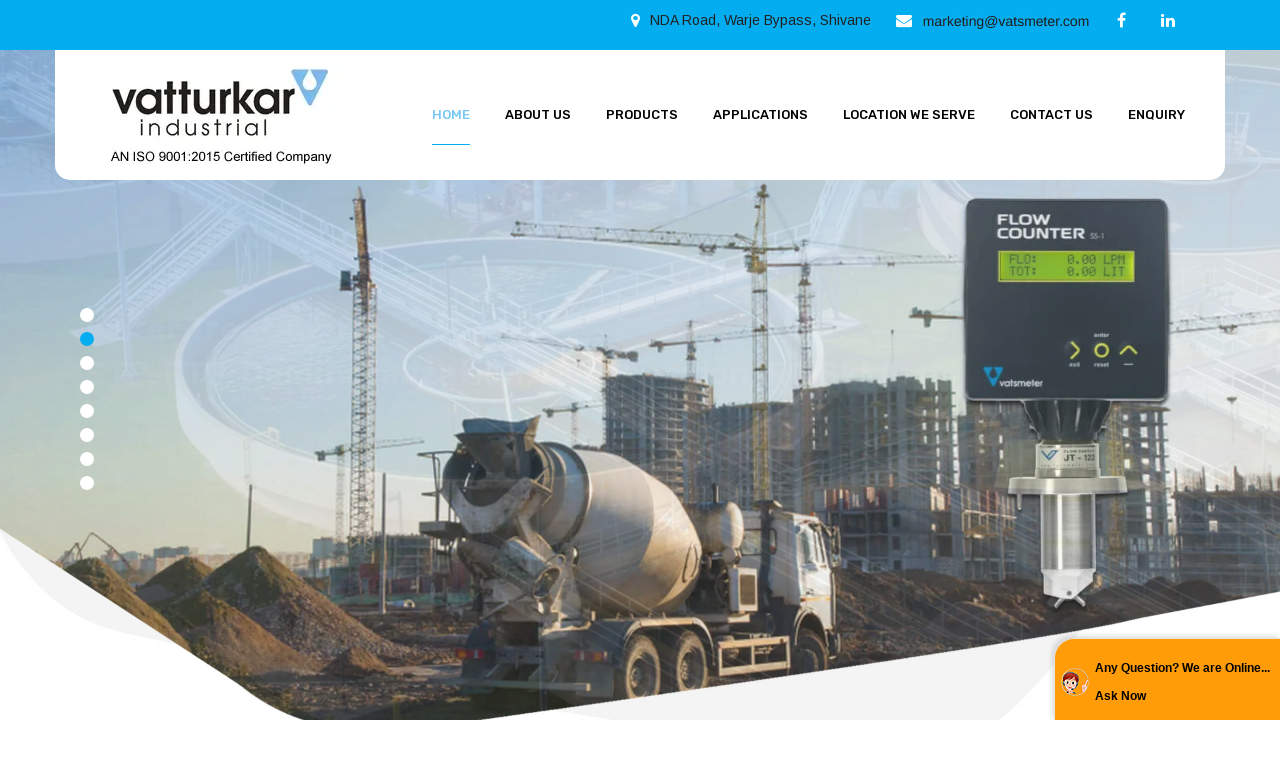

--- FILE ---
content_type: text/html
request_url: https://www.vatsmeter.com/index.html
body_size: 7656
content:
 <!DOCTYPE html>
<html lang="en">
<head>
<!-- Global site tag (gtag.js) - Google Analytics -->
<script async src="https://www.googletagmanager.com/gtag/js?id=G-BRDVZG4PY3"></script>
<script>
  window.dataLayer = window.dataLayer || [];
  function gtag(){dataLayer.push(arguments);}
  gtag('js', new Date());

  gtag('config', 'G-BRDVZG4PY3');
</script>
<!-- GEO TAG -->
<meta name="geo.region" content="IN-MH" />
<meta name="geo.placename" content="Pune" />
<meta name="geo.position" content="18.470065, 73.789408" />
<meta name="ICBM" content="18.470065, 73.789408" />
<!-- GEO TAG -->

<!-- SCHEMA CODE -->
<script type="application/ld+json">
{
 "@context" : "https://schema.org",
  "@type" : "Organization",
  "name" : "Vatturkar Industrial",
  "url" : "https://www.vatsmeter.com/index.html",
  "contactPoint": [{
    "@type": "ContactPoint",
    "telephone": "+91-9423002061",
    "contactType": "customer service"
  }]
}
</script>
<!-- SCHEMA CODE -->

<!-- OGP CODE -->
<meta property="og:type" content="business.business">
<meta property="og:title" content="Vatturkar Industrial">
<meta property="og:url" content="https://www.vatsmeter.com/index.html">
<meta property="og:image" content="https://www.vatsmeter.com/images/vatsmeterlogosmall.webp">
<meta property="business:contact_data:street_address" content="Survey No. : 82/1, Bajirao Dhawade Patil Industrial Estate, NDA Road, Warje Bypass, Shivane">
<meta property="business:contact_data:locality" content="Pune">
<meta property="business:contact_data:region" content="Maharashtra">
<meta property="business:contact_data:postal_code" content="411023">
<meta property="business:contact_data:country_name" content="India">
<!-- OGP CODE -->

<!-- CANONICAL TAG -->
<link rel="canonical" href="https://www.vatsmeter.com/index.html"/>
<!-- CANONICAL TAG -->
<title>Paddlewheel Flow Sensors, Flow Meters Manufacturer, Supplier</title>
<meta name="robots" content="index, follow" />
<meta name="revisit-after" content="7 days" />
<meta name="description" content="Manufacturer Supplier Exporter of Customized High Temperature Pressure Plastic, SS Stainless Steel Paddlewheel Flow Sensors, Transmitters, Flow Meters" />
<meta name="author" content="Designed and Promoted by Maharashtra Industries Directory, https://www.maharashtradirectory.com/" />
<meta name="keywords" content="Plastic Paddlewheel Flow Sensors, SS Paddlewheel Flow Sensors, Stainless Steel Paddlewheel Flow Sensors, High Temperature Paddlewheel Flow Sensors, Plastic Paddlewheel Flow Transmitters, SS Paddlewheel Flow Transmitters, Stainless Steel Paddlewheel Flow Transmitters, High Temperature Paddlewheel Flow Transmitters, Flow Meters, Manufacturer Supplier Exporter Pune Maharashtra India Afghanistan Bhutan Nepal Pakistan Bangladesh Maldives Sri Lanka" />

<meta name="google-site-verification" content="rff4Q9dvRJXNskUuHxh419uxHyUjuCVfi-Flfd7u1vM" />
<meta name="msvalidate.01" content="4F00D020AEB0EA9EFD76C3057B7F06BE" />
<!-- GL punewebsupport gave access to midpune1, GSC midpune2, GA midpune2 -->
<!-- Stylesheets -->
<link href="css/bootstrap.css" rel="stylesheet">
<link href="css/style.css" rel="stylesheet">
<link href="css/responsive.css" rel="stylesheet">
<!--Color Themes-->
<link id="theme-color-file" href="css/color-themes/default-theme.css" rel="stylesheet">
<link rel="icon" type="image/png" sizes="32x32" href="images/favicon-32x32.png">
<link rel="icon" type="image/png" sizes="16x16" href="images/favicon-16x16.png">

<!-- Responsive -->
<meta http-equiv="X-UA-Compatible" content="IE=edge">
<meta name="viewport" content="width=device-width, initial-scale=1.0, maximum-scale=1.0, user-scalable=0">
</head>

<body>
<div class="page-wrapper"> 
  
  <!-- Main Header-->
  <header class="main-header header-style-two"> 
    <!--Header Top-->
    <div class="header-top">
      <div class="auto-container">
        <div class="inner-container clearfix">
          <div class="top-left">
            <ul class="contact-list clearfix">
              <li><i class="fa fa-map-marker"></i> NDA Road, Warje Bypass, Shivane</li>
              <li><i class="fa fa-envelope"></i><a href="enquiry.php"><img src="images/email-t.webp" alt="email-t"></a></li>
<li><a href="https://www.facebook.com/profile.php?id=100094299316374" target="_blank"><i class="fa fa-facebook"></i></a></li>
<li><a href="https://www.linkedin.com/company/vatsmeter" target="_blank"><i class="fa fa-linkedin"></i></a></li>
               <!-- marketing@vatsmeter.com --><!-- vatsmeter@gmail.com --><!-- response@vatsmeter.com  -->
            </ul>
          </div>
          <div class="top-right"> </div>
        </div>
      </div>
    </div>
    <!-- End Header Top -->
    
    <div class="header-lower">
      <div class="auto-container">
        <div class="main-box clearfix">
          <div class="logo-box">
            <div class="logo"><a href="index.html"><img src="images/vatsmeterlogosmall.webp" alt="Vatturkar Industrial, Manufacturer, Exporter, Supplier, Of Flow Meters, Paddle Wheel Flow Sensor, Flow Sensors, Paddle Wheel Sensors, Insertion Flow Sensor, Stainless Steel Paddle Wheel Sensor, Hot Tap Assembly, Plastic Paddle Wheel Sensor, Turbine Sensors, Turbine Flow Sensor, Mini Sensors, Electromagnetic Sensors, Flow Rate Indicator, Field Mounted Flow Meter, Panel Mounted Flow Meter, Flow Totalizer, Flow Transmitter, Flow Counter, ( Paddle Wheel Sensor & Meter & Fitting Combo), Water Dispensers, Conductivity - Sensor / Cell, Conductivity Meter, Sensor Installation Fittings, Saddle Fittings For Sensors, Metal Fittings For Sensors ( Stub End Fitting / Threaded End Fitting / Welded Flange Fittings / Combination Meters, Turbine Sensor & Meter Combo, Turbine Flow Sensor & Temperature Sensor Combo, Conductivity & TDS Sensor, Conductivity & TDS Meters, Raw Water Flow Meter, Irrigation Water Flow Meter, IoT Flow Meter, IOT Modem Flow Meter. " title="Vatturkar Industrial, Manufacturer, Supplier, Exporter, of Plastic / SS ( Stainless Steel ) Paddlewheel Flow Sensors, Pune, Maharashtra, India "></a></div>
          </div>
          <div class="nav-outer clearfix"> 
            <!-- Main Menu -->
            <nav class="main-menu navbar-expand-md ">
              <div class="navbar-header"> 
                <!-- Toggle Button -->
                <button class="navbar-toggler" type="button" data-toggle="collapse" data-target="#navbarSupportedContent" aria-controls="navbarSupportedContent" aria-expanded="false" aria-label="Toggle navigation"> <span class="icon flaticon-menu-button"></span> </button>
              </div>
              <div class="collapse navbar-collapse clearfix" id="navbarSupportedContent">
                <ul class="navigation clearfix">
                  <li class="current"><a href="index.html">Home</a></li>
                  <li><a href="about-vatturkar-industrial.html">About us</a></li>
                  <li class="dropdown"><a href="#">Products</a>
                    <ul>
                      <li class="dropdown"><a href="#">Paddlewheel Flow Sensors</a>
                        <ul>
                          <li><a href="plastic-paddlewheel-flow-sensors-transmitters.html">Plastic Paddlewheel Flow Sensors</a></li>
                          <!--  <li><a href="pp-polypropylene-paddlewheel-flow-sensors.html">JT-122 Polymer</a></li> -->
                          <li><a href="ss-stainless-steel-paddlewheel-flow-sensors.html">SS ( Stainless Steel ) Paddlewheel Flow Sensors</a></li>
                          <li><a href="paddlewheel-flow-sensors-transmitters.html">High Temperature Paddlewheel Flow Sensors</a></li>
                        </ul>
                      </li>
                      <li class="dropdown"><a href="flow-meters.html">Flow Meters</a>
                        <ul>
                          <li><a href="flow-totalizers-rate-indicators-velocity-meters.html">Flow Totalizers / Rate Indicators / Velocity Meters</a></li>
                          <li><a href="flow-transmitters-batch-controllers.html">Flow Transmitters / Batch Controllers </a></li>
                          <li><a href="iot-wireless-modems-flow-water-meters.html">IoT Wireless Modems / Flow / Water Meters</a></li>
                        </ul>
                      </li>
                      <li><a href="tds-conductivity-sensors-cells.html">TDS Conductivity Sensors /  Cells</a></li>
                      <li class="dropdown"><a href="#">TDS Conductivity Meters</a>
                        <ul>
                          <li><a href="tds-conductivity-meters-indicators.html">TDS Conductivity Meters / Indicators</a></li>
                          <li><a href="tds-conductivity-transmitters.html">TDS Conductivity Transmitters</a></li>
                        </ul>
                      </li>
                      <li class="dropdown"><a href="#">Flow Sensor Installation Fittings</a>
                        <ul>
                          <li><a href="flow-sensor-installation-plastic-fittings.html">Flow Sensor Installation Plastic Fittings</a></li>
                          <li><a href="flow-sensor-installation-ss-metal-fittings.html">Flow Sensor Installation SS / Metal Fittings</a></li>
                          <li><a href="flow-sensor-installation-saddle-fittings.html">Flow Sensor Installation Saddle Fittings</a></li>
                        </ul>
                      </li>
                      <li><a href="water-consumption-audit-services.html">Water Consumption Audit Services</a></li>
                    </ul>
                  </li>
                <li><a href="applications.html">Applications</a></li>
                <li><a href="locations-we-serve.html">Location We Serve</a></li>
                <li><a href="contact.html">Contact Us</a></li>
                <li><a href="enquiry.php">Enquiry</a></li>
                </ul>
              </div>
            </nav>
            <!-- Main Menu End--> 
            
           
          </div>
        </div>
      </div>
    </div>
    
    <!-- Sticky Header  -->
    <div class="sticky-header">
      <div class="auto-container clearfix"> 
        <!--Logo-->
        <div class="logo pull-left"> <a href="index.html"><img src="images/vatsmeterlogosmall.webp" alt="Vatturkar Industrial" title="Vatturkar Industrial"></a> </div>
        <!--Right Col-->
        <div class="pull-right"> 
          <!-- Main Menu -->
          <nav class="main-menu">
            <div class="navbar-collapse show collapse clearfix">
              <ul class="navigation clearfix">
                <li class="current"><a href="index.html">Home</a></li>
                <li><a href="about-vatturkar-industrial.html">About us</a></li>
                <li class="dropdown"><a href="#">Products</a>
                  <ul>
                    <li class="dropdown"><a href="#">Paddlewheel Flow Sensors</a>
                      <ul>
                        <li><a href="plastic-paddlewheel-flow-sensors-transmitters.html">Plastic Paddlewheel Flow Sensors</a></li>
                        <!--  <li><a href="pp-polypropylene-paddlewheel-flow-sensors.html">JT-122 Polymer</a></li> -->
                        <li><a href="ss-stainless-steel-paddlewheel-flow-sensors.html">SS ( Stainless Steel ) Paddlewheel Flow Sensors</a></li>
                        <li><a href="paddlewheel-flow-sensors-transmitters.html">High Temperature Paddlewheel Flow Sensors</a></li>
                      </ul>
                    </li>
                    <li class="dropdown"><a href="flow-meters.html">Flow Meters</a>
                      <ul>
                        <li><a href="flow-totalizers-rate-indicators-velocity-meters.html">Flow Totalizers / Rate Indicators / Velocity Meters</a></li>
                        <li><a href="flow-transmitters-batch-controllers.html">Flow Transmitters / Batch Controllers </a></li>
                        <li><a href="iot-wireless-modems-flow-water-meters.html">IoT Wireless Modems / Flow / Water Meters</a></li>
                      </ul>
                    </li>
                    <li><a href="tds-conductivity-sensors-cells.html">TDS Conductivity Sensors /  Cells</a></li>
                    <li class="dropdown"><a href="#">TDS Conductivity Meters</a>
                      <ul>
                        <li><a href="tds-conductivity-meters-indicators.html">TDS Conductivity Meters / Indicators</a></li>
                        <li><a href="tds-conductivity-transmitters.html">TDS Conductivity Transmitters</a></li>
                      </ul>
                    </li>
                    <li class="dropdown"><a href="#">Flow Sensor Installation Fittings</a>
                      <ul>
                        <li><a href="flow-sensor-installation-plastic-fittings.html">Flow Sensor Installation Plastic Fittings</a></li>
                        <li><a href="flow-sensor-installation-ss-metal-fittings.html">Flow Sensor Installation SS / Metal Fittings</a></li>
                        <li><a href="flow-sensor-installation-saddle-fittings.html">Flow Sensor Installation Saddle Fittings</a></li>
                      </ul>
                    </li>
                    <li><a href="water-consumption-audit-services.html">Water Consumption Audit Services</a></li>
                  </ul>
                </li>
         <li><a href="applications.html">Applications</a></li>
                  <li><a href="locations-we-serve.html">Location We Serve</a></li>
                  <li><a href="contact.html">Contact Us</a></li>
                  <li><a href="enquiry.php">Enquiry</a></li>
              </ul>
            </div>
          </nav>
          <!-- Main Menu End--> 
        </div>
      </div>
    </div>
    <!-- End Sticky Menu --> 
  </header>
  <!--End Main Header --> 
  
  <!-- Bnner Section -->
  <section class="banner-section-two">
    <div class="banner-carousel owl-carousel owl-theme"> 
      <!-- Slide Item -->
<!--       <div class="slide-item" style="background-image: url(images/banner-bg1.jpg);">
        <div class="auto-container">
          <div class="content-box">
            <div class="bgcolor">
              <div class="heading2">FLOW METERING is an ART With<br>
                 Consistent Development </div>
            </div>
          </div>
        </div>
      </div> -->

       
      <!--  <div class="slide-item" style="background-image: url(images/banner-bg01.jpg);">
        <div class="auto-container">
          <div class="content-box">
            <div class="bgcolor2">
              <div class="heading2">FLOW METERING is an ART
                With Consistent Development <br><br></div>
            </div>
          </div>
        </div>
      </div> -->

<!-- Slide Item -->
      <div class="slide-item" style="background-image: url(images/banner-bg-7.webp);">
        <div class="auto-container">
          <div class="content-box">
            <div class=" bgcolor">
              <div class="heading2">Water Treatment : <br>STP, ETP, Demineralization, Desalination, RO Skid</div>
            </div>
          </div>
        </div>
      </div>

      <!-- Slide Item -->
      <div class="slide-item" style="background-image: url(images/banner-bg-2.webp);">
        <div class="auto-container">
          <div class="content-box">
            <div class="bgcolor">
              <div class="heading2">Construction Machinery : <br>Concrete Transit Mixer, RMC Plant</div>
            </div>
          </div>
        </div>
      </div>
      <!-- Slide Item -->
      <div class="slide-item" style="background-image: url(images/banner-bg-8.webp);">
        <div class="auto-container">
          <div class="content-box">
            <div class=" bgcolor">
              <div class="heading2">High Temperature Water Application : <br>CIP / SIP </div>
            </div>
          </div>
        </div>
      </div>
       <!-- Slide Item -->
      <div class="slide-item" style="background-image: url(images/banner-bg-5.webp);">
        <div class="auto-container">
          <div class="content-box">
            <div class="bgcolor">
              <div class="heading2">Factory Automation</div>
            </div>
          </div>
        </div>
      </div>

      <!-- Slide Item -->
      <div class="slide-item" style="background-image: url(images/banner-bg-1.webp);">
        <div class="auto-container">
          <div class="content-box">
            <div class=" bgcolor">
              <div class="heading2">Process Automation : <br>Chemical, Petrochemical, F&B</div>
            </div>
          </div>
        </div>
      </div>
      
      <!-- Slide Item -->
      <div class="slide-item" style="background-image: url(images/banner-bg-4.webp);">
        <div class="auto-container">
          <div class="content-box">
            <div class=" bgcolor">
              <div class="heading2">Water Audit : <br>Industrial, Commercial And Residential</div>
            </div>
          </div>
        </div>
      </div>
     
      <!-- Slide Item -->
      <div class="slide-item" style="background-image: url(images/banner-bg-6.webp);">
        <div class="auto-container">
          <div class="content-box">
            <div class=" bgcolor">
              <div class="heading2">Water Conservation Systems : <br>Rainwater Harvesting & Ground Water Monitoring</div>
            </div>
          </div>
        </div>
      </div>
      
            <div class="slide-item" style="background-image: url(images/banner-bg-9.webp);">
        <div class="auto-container">
          <div class="content-box">
            <div class=" bgcolor">
              <div class="heading2">Agriculture Automation</div>
            </div>
          </div>
        </div>
      </div>
      

    </div>
  </section>
  <!-- End Bnner Section --> 
  
  <!-- Products Section -->
  <section class="products-section">
    <div class="auto-container">
      <div class="sec-title">     
        <div class="heading-22">Manufacturers of</div>
      </div>
      <div class="row">
        <div class="title-column col-lg-3 col-md-12 col-sm-12">
          <div class="inner-column"> 
            <!--  <h4>The Best Furniture For You</h4> -->
            <h1 class="text">Plastic / SS ( Stainless Steel ) Paddlewheel Flow Sensors, Manufacturer, Supplier, Exporter, Pune, Maharashtra, India</h1>
            <div class="btn-box"><a href="enquiry.php" class="theme-btn btn-style-one">Request Quote</a></div>
<br>
             <div class="btn-box"><a href="downloads.html" class="theme-btn btn-style-two">Product Catalogues </a></div>
          </div>
        </div>
        <div class="products-column col-lg-9 col-md-12 col-sm-12">
          <div class="products-carousel owl-carousel owl-theme"> 
            
            <!-- Product Block --> 
            <!--  <div class="product-block">
              <div class="inner-box">
                <div class="info-box">
                  <div class="name"><a href="pp-polypropylene-paddlewheel-flow-sensors.html">JT - 122 Polymer</a></div><span class="price">Suitable for Turbid water with SS Paddle Non magnetic pickup</span>
                </div>
                <div class="image-box">
                  <figure class="image"><img src="images/jt-122-polymer.jpg" alt="jt-122-polymer"></figure>
                </div>
              </div>
            </div> --> 
            
            <!-- Product Block -->
            <div class="product-block">
              <div class="inner-box">
                <div class="info-box">
                  <div class="name"><a href="ss-stainless-steel-paddlewheel-flow-sensors.html">SS ( Stainless Steel ) Paddlewheel Flow Sensors</a></div>
                  <span class="price">JT-122</span> </div>
                <div class="image-box">
                  <figure class="image"><img src="images/jt-122-stainless-steel-pp-flow-sensor.jpg" alt="jt-122-stainless-steel-pp-flow-sensor"></figure>
                </div>
              </div>
            </div>
            
            <!-- Product Block -->
            <div class="product-block">
              <div class="inner-box">
                <div class="info-box">
                  <div class="name"><a href="paddlewheel-flow-sensors-transmitters.html">High Temperature Paddlewheel Flow Sensors</a></div>
                  <span class="price">JT-123</span> </div>
                <div class="image-box">
                  <figure class="image"><img src="images/jt-123-paddlewheel-flow-sensor.jpg" alt="jt-123-paddlewheel-flow-sensor"></figure>
                </div>
              </div>
            </div>
            
            <!-- Product Block -->
            <div class="product-block">
              <div class="inner-box">
                <div class="info-box">
                  <div class="name"><a href="flow-totalizers-rate-indicators-velocity-meters.html">Flow Totalizers / Rate Indicators / Velocity Meters</a></div>
                  <span class="price">Flocounter Nxt</span> </div>
                <div class="image-box">
                  <figure class="image"><img src="images/flowcounter-nxt.jpg" alt="OEM flocounter-nxt"></figure>
                </div>
              </div>
            </div>
            
            <!-- Product Block -->
            <div class="product-block">
              <div class="inner-box">
                <div class="info-box">
                  <div class="name"><a href="flow-transmitters-batch-controllers.html">Flow Transmitters / Batch Controllers</a></div>
                  <span class="price">Flowcal</span> </div>
                <div class="image-box">
                  <figure class="image"><img src="images/flowcal.jpg" alt="flowcal"></figure>
                </div>
              </div>
            </div>
            
            <!-- Product Block -->
            <div class="product-block">
              <div class="inner-box">
                <div class="info-box">
                  <div class="name"><a href="iot-wireless-modems-flow-water-meters.html">IoT Wireless Modems / Flow / Water Meters</a></div>
                  <span class="price">JT-910</span> </div>
                <div class="image-box">
                  <figure class="image"><img src="images/iot-modem-jt-910.jpg" alt="iot-modem-jt-910"></figure>
                </div>
              </div>
            </div>
            
            <!-- Product Block -->
            <div class="product-block">
              <div class="inner-box">
                <div class="info-box">
                  <div class="name"><a href="tds-conductivity-sensors-cells.html">TDS Conductivity Sensors / Cells</a></div>
                  <span class="price">Conductivity Sensor</span> </div>
                <div class="image-box">
                  <figure class="image"><img src="images/conductivity-sensor.jpg" alt="conductivity-sensor"></figure>
                </div>
              </div>
            </div>
            
            <!-- Product Block -->
            <div class="product-block">
              <div class="inner-box">
                <div class="info-box">
                  <div class="name"><a href="tds-conductivity-meters-indicators.html">TDS Conductivity Meters / Indicators</a></div>
                  <span class="price">Conductivity Meter</span> </div>
                <div class="image-box">
                  <figure class="image"><img src="images/conductivity-meter.jpg" alt="conductivity-meter"></figure>
                </div>
              </div>
            </div>
            
            <!-- Product Block -->
            <div class="product-block">
              <div class="inner-box">
                <div class="info-box">
                  <div class="name"><a href="tds-conductivity-transmitters.html"> TDS Conductivity Transmitters</a></div>
                  <span class="price">Conductivity Transmitters</span> </div>
                <div class="image-box">
                  <figure class="image"><img src="images/conductivity-transmitter.jpg" alt="conductivity-transmitter"></figure>
                </div>
              </div>
            </div>
            
            <!-- Product Block -->
            <div class="product-block">
              <div class="inner-box">
                <div class="info-box">
                  <div class="name"><a href="flow-sensor-installation-plastic-fittings.html">Flow Sensor Installation Plastic Fittings</a></div>
                  <span class="price">Plastic Fittings</span> </div>
                <div class="image-box">
                  <figure class="image"><img src="images/plastic-fitting.jpg" alt="Plastic Fitting"></figure>
                </div>
              </div>
            </div>
            <!-- Product Block -->
            <div class="product-block">
              <div class="inner-box">
                <div class="info-box">
                  <div class="name"><a href="flow-sensor-installation-ss-metal-fittings.html">Flow Sensor Installation SS / Metal Fittings</a></div>
                  <span class="price">Metal Fittings</span> </div>
                <div class="image-box">
                  <figure class="image"><img src="images/metal-fittings.jpg" alt="Metal Fittings"></figure>
                </div>
              </div>
            </div>
            <!-- Product Block -->
            <div class="product-block">
              <div class="inner-box">
                <div class="info-box">
                  <div class="name"><a href="flow-sensor-installation-saddle-fittings.html">Flow Sensor Installation Saddle Fittings</a></div>
                  <span class="price">Saddle Fittings</span> </div>
                <div class="image-box">
                  <figure class="image"><img src="images/saddle-fittings.jpg" alt="Saddle Fittings"></figure>
                </div>
              </div>
            </div>
            
            <!-- Product Block -->
            <div class="product-block">
              <div class="inner-box">
                <div class="info-box">
                  <div class="name"><a href="plastic-paddlewheel-flow-sensors-transmitters.html">Plastic Paddlewheel Flow Sensors / Transmitters</a></div>
                  <span class="price">OEM Special</span> </div>
                <div class="image-box">
                  <figure class="image"><img src="images/oem-special-jt-121-pp-sensor.jpg" alt="oem-special-jt-121-pp-sensor"></figure>
                </div>
              </div>
            </div>
          </div>
        </div>
      </div>
    </div>
  </section>
  <!--End Products Section --> 
  
  <!-- Fun Fact And Features -->
  <section class="fun-fact-and-features"  style="background-image: url(images/bg-3.jpg);">
    <div class="outer-box">
      <div class="auto-container"> 
        <!-- Fact Counter -->
        <div class="fact-counter">
          <div class="row"> 
            <!--Column-->
            <div class="counter-column col-lg-3 col-md-6 col-sm-12 wow fadeInUp" data-wow-delay="400ms">
              <div class="count-box">
                <div class="count"><span class="count-text" data-speed="5000" data-stop="1988">0</span></div>
                <div class="counter-title">Started <br>
                  Electronic PCB Assembly Co.</div>
              </div>
            </div>
            
            <!--Column-->
            <div class="counter-column col-lg-3 col-md-6 col-sm-12 wow fadeInUp" data-wow-delay="600ms">
              <div class="count-box">
                <div class="count"><span class="count-text" data-speed="5000" data-stop="1990">0</span></div>
                <div class="counter-title">Started Product Development</div>
              </div>
            </div>
            <!--Column-->
            <div class="counter-column col-lg-3 col-md-6 col-sm-12 wow fadeInUp"data-wow-delay="800ms">
              <div class="count-box">
                <div class="count"><span class="count-text" data-speed="5000" data-stop="1993">0</span></div>
                <div class="counter-title">Years of <br>
                  Established </div>
              </div>
            </div>
            
            <!--Column-->
            <div class="counter-column col-lg-3 col-md-6 col-sm-12 wow fadeInUp" data-wow-delay="1000ms">
              <div class="count-box">
                <div class="count"><span class="count-text" data-speed="5000" data-stop="27">0</span></div>
                <div class="counter-title">Years of <br>
                  Experience</div>
              </div>
            </div>
          </div>
        </div>
        
        <!-- Features -->
        <div class="features">
          <div class="row" align="center"> 
            <!-- Feature Block -->
            <div class="feature-block col-lg-3 col-md-6 col-sm-12">
              <div class="inner-box">
                <div class="icon-box"><!-- <span class="icon flaticon-decorating"></span> --> <img src="images/engineering-icon.png" alt="engineering-icon"></div>
                <div class="heading-123"><a href="engineering-manufacturing.html">Engineering Manufacturing</a></div>
                <div class="text">We Vatturkar Flowmeters pvt ltd. is a manufacturing company of vatturkar group. Started as electronic PCB assembly company way back in 1988... </div>
                <div class="link-box"><a href="engineering-manufacturing.html">Read More</a></div>
              </div>
            </div>
            
            <!-- Feature Block -->
            <div class="feature-block col-lg-3 col-md-6 col-sm-12">
              <div class="inner-box">
                <div class="icon-box"><img src="images/warranty-services-icon.png" alt="warranty-services-icon"></div>
                <div class="heading-123"><a href="warranty-service.html">Warranty / Service</a></div>
                <div class="text">At Vatturkar we try to offer pleasure to our esteem customers in all together different way. Today we offer such replacement warranty to all pan India...</div>
                <div class="link-box"><a href="warranty-service.html">Read More</a></div>
              </div>
            </div>
            
            <!-- Feature Block -->
            <div class="feature-block col-lg-3 col-md-6 col-sm-12">
              <div class="inner-box">
                <div class="icon-box"><img src="images/technovations.png" alt="technovations"></div>
                <div class="heading-123"><a href="technovations.html">Technovations</a></div>
                <div class="text">For every successful company the visionary Directors comes out with grand new Patented ideas. Task of converting costly Patented technology into practical...</div>
                <div class="link-box"><a href="technovations.html">Read More</a></div>
              </div>
            </div>
            <!-- Feature Block -->
            <div class="feature-block col-lg-3 col-md-6 col-sm-12">
              <div class="inner-box">
                <div class="icon-box"><img src="images/oem-icon.png" alt="oem-icon"></div>
                <div class="heading-123"><a href="oem-special-solution.html">OEM Special Solution</a></div>
                <div class="text">We at Vatturkar plays very important role in development of dedicated flow measurement solutions to various Equipment manufacturing company. </div>
                <div class="link-box"><a href="oem-special-solution.html">Read More</a></div>
              </div>
            </div>


          </div>
        </div>
      </div>
    </div>
  </section>
  <!--End Fun Fact Section --> 
  
  
  
  <!-- Offer Section -->
  <section class="offer-section" style="background-image: url(images/vission-banner.jpg);">
    <div class="auto-container">
      <div class="row">
        <div class="content-column col-lg-6 col-md-12 col-sm-12"> 
          
        </div>
        <div class="form-column content-column order-last col-lg-6 col-md-12 col-sm-12">
          <div class="inner-column">
            <div class="discount-form">
              <div class="subheading"><span class="discount">Our Vision </span></div>
              <p class="para"> We strongly feel that Indian products can make a place of pride in global industry. In upcoming country wise associates, we shall understand more demands across the world & by making export quality products we shall accurately meet the need of our prestigious existing Pan India clients. </p>
              <br>
              <p align="justify">Our powerful R & D facility and Applications laboratory with world class Instruments and Equipments have contributed to our success. All our instruments have been developed 'in-house' right from the concept level, to deliver products which are not only superb in quality & technology but also very economical.</p>
            </div>
          </div>
        </div>
      </div>
    </div>
  </section>
  <!--End Offer Section --> 
  
<!--Clients Section-->
    <section class="clients-section">
        <div class="inner-container">
            <div class="sponsors-outer"><div class="sec-title213"> 
          <div class="heading-22">Our Esteemed Customers </div>
        </div>
                <!--Sponsors Carousel-->
                <ul class="sponsors-carousel owl-carousel owl-theme">
                    <li class="slide-item"><figure class="image-box"><a href="#"><img src="images/client/1.jpg" alt="client" class="img-thumbnail"></a></figure></li>
                    <li class="slide-item"><figure class="image-box"><a href="#"><img src="images/client/2.jpg" alt="client" class="img-thumbnail"></a></figure></li>
                    <li class="slide-item"><figure class="image-box"><a href="#"><img src="images/client/3.jpg" alt="client" class="img-thumbnail"></a></figure></li>
                    <li class="slide-item"><figure class="image-box"><a href="#"><img src="images/client/4.jpg" alt="client" class="img-thumbnail"></a></figure></li>
                    <li class="slide-item"><figure class="image-box"><a href="#"><img src="images/client/5.jpg" alt="client" class="img-thumbnail"></a></figure></li>
                    <li class="slide-item"><figure class="image-box"><a href="#"><img src="images/client/6.jpg" alt="client" class="img-thumbnail"></a></figure></li>
                    <li class="slide-item"><figure class="image-box"><a href="#"><img src="images/client/7.jpg" alt="client" class="img-thumbnail"></a></figure></li>
                    <li class="slide-item"><figure class="image-box"><a href="#"><img src="images/client/8.jpg" alt="client" class="img-thumbnail"></a></figure></li>
                    <li class="slide-item"><figure class="image-box"><a href="#"><img src="images/client/9.jpg" alt="client" class="img-thumbnail"></a></figure></li>
                    <li class="slide-item"><figure class="image-box"><a href="#"><img src="images/client/10.jpg" alt="client" class="img-thumbnail"></a></figure></li>
                    <li class="slide-item"><figure class="image-box"><a href="#"><img src="images/client/11.jpg" alt="client" class="img-thumbnail"></a></figure></li>
                    <li class="slide-item"><figure class="image-box"><a href="#"><img src="images/client/12.jpg" alt="client" class="img-thumbnail"></a></figure></li>
                    <li class="slide-item"><figure class="image-box"><a href="#"><img src="images/client/13.jpg" alt="client" class="img-thumbnail"></a></figure></li>
                    <li class="slide-item"><figure class="image-box"><a href="#"><img src="images/client/14.jpg" alt="client" class="img-thumbnail"></a></figure></li>
                    <li class="slide-item"><figure class="image-box"><a href="#"><img src="images/client/15.jpg" alt="client" class="img-thumbnail"></a></figure></li>
                    <li class="slide-item"><figure class="image-box"><a href="#"><img src="images/client/16.jpg" alt="client" class="img-thumbnail"></a></figure></li>
                    <li class="slide-item"><figure class="image-box"><a href="#"><img src="images/client/17.jpg" alt="client" class="img-thumbnail"></a></figure></li>
                    <li class="slide-item"><figure class="image-box"><a href="#"><img src="images/client/18.jpg" alt="client" class="img-thumbnail"></a></figure></li>
                    <li class="slide-item"><figure class="image-box"><a href="#"><img src="images/client/19.jpg" alt="client" class="img-thumbnail"></a></figure></li>
                    <li class="slide-item"><figure class="image-box"><a href="#"><img src="images/client/20.jpg" alt="client" class="img-thumbnail"></a></figure></li>
                    <li class="slide-item"><figure class="image-box"><a href="#"><img src="images/client/21.jpg" alt="client" class="img-thumbnail"></a></figure></li>
                    <li class="slide-item"><figure class="image-box"><a href="#"><img src="images/client/22.jpg" alt="client" class="img-thumbnail"></a></figure></li>
                    <li class="slide-item"><figure class="image-box"><a href="#"><img src="images/client/23.jpg" alt="client" class="img-thumbnail"></a></figure></li>
                    <li class="slide-item"><figure class="image-box"><a href="#"><img src="images/client/24.jpg" alt="client" class="img-thumbnail"></a></figure></li>

                </ul>
            </div>
        </div>


    </section>
    <!--End Clients Section-->

  <!-- Main Footer -->
  <footer class="main-footer alternate" style="background-image: url(images/banner-bg.webp);">
    <div class="auto-container"> 
      <!--Widgets Section-->
      <div class="widgets-section">
        <div class="row"> 
          <!--Big Column-->

          
          <!--Big Column-->
          <div class="big-column col-xl-7 col-lg-12 col-md-12 col-sm-12">
            <div class="row clearfix"> 
              
              <!--Footer Column-->
              <div class="footer-column col-xl-6 col-lg-6 col-md-6 col-sm-12">
                <div class="footer-widget links-widget">
                  <div class="widget-title">Manufacturer, Supplier, Exporter of</div>
                  <div class="widget-content">
                    <ul class="list">
                      <li><a href="plastic-paddlewheel-flow-sensors-transmitters.html">Plastic Paddlewheel Flow Sensors</a></li>
                      <li><a href="ss-stainless-steel-paddlewheel-flow-sensors.html">SS ( Stainless Steel ) Paddlewheel Flow Sensors</a></li>
                      <li><a href="paddlewheel-flow-sensors-transmitters.html">High Temperature Paddlewheel Flow Sensors</a></li>
                      <li><a href="flow-totalizers-rate-indicators-velocity-meters.html">Flow Totalizers / Rate Indicators / Velocity Meters</a></li>
                      <li><a href="flow-transmitters-batch-controllers.html">Flow Transmitters / Batch Controllers </a></li>
                      <li><a href="iot-wireless-modems-flow-water-meters.html">IoT Wireless Modems / Flow / Water Meters</a></li>
                    </ul>                   
                  </div>
                </div>
              </div>
              
              <!--Footer Column-->
              <div class="footer-column col-xl-6 col-lg-6 col-md-6 col-sm-12">
                <div class="footer-widget links-widget">
                  
                  <div class="widget-content foot">
                    <ul class="list">
                      <li><a href="tds-conductivity-sensors-cells.html">TDS Conductivity Sensors /  Cells</a></li>
                      <li><a href="tds-conductivity-meters-indicators.html">TDS Conductivity Meters / Indicators</a></li>
                      <li><a href="tds-conductivity-transmitters.html">TDS Conductivity Transmitters</a></li>
                      <li><a href="flow-sensor-installation-plastic-fittings.html">Flow Sensor Installation Plastic Fittings</a></li>
                      <li><a href="flow-sensor-installation-ss-metal-fittings.html">Flow Sensor Installation SS / Metal Fittings</a></li>
                      <li><a href="flow-sensor-installation-saddle-fittings.html">Flow Sensor Installation Saddle Fittings</a></li>
                    </ul>
                  </div>
                </div>
              </div>
            </div>
          </div>

            <div class="big-column col-xl-5 col-lg-12 col-md-12 col-sm-12">
            <div class="row">
              <!--Footer Column-->
               <div class="footer-column col-xl-4 col-lg-6 col-md-6 col-sm-12">
                <div class="footer-widget links-widget">
                  <div class="widget-title">Useful links</div>
                  <div class="widget-content">
                    <ul class="list">
                      <li><a href="index.html">Home</a></li>
                      <li><a href="about-vatturkar-industrial.html">About us</a></li>
                      <li><a href="contact.html">Contact</a></li>
                      <li><a href="enquiry.php">Enquiry</a></li>
                       <li><a href="applications.html">Applications</a></li>
                  <li><a href="locations-we-serve.html">Location We Serve</a></li>
       <li><a href="downloads.html">Downloads</a></li>
                    </ul>
                  </div>
                </div>
              </div>
              <div class="footer-column col-xl-8 col-lg-6 col-md-6 col-sm-12">
                <div class="footer-widget about-widget">
                  <div class="footer-logo">
                    <figure> <a href="index.html"><img src="images/footer-logo.webp" alt="Vatturkar"></a> </figure>
                  </div>
                  <div class="widget-content">
                    <div class="text">
                      <ul class="footer-info">
                        <li class="ftr-loc"> S.No. 82/1, Bajirao Dhawade Industrial Estate, NDA Road, Warje Bypass, Shivane, Pune - 411023. Maharashtra, India.</li>
						<li class="fa fa-volume-control-phone">+ 91 020-2529 0894, 020-2529 1615</li>
                        <li class="fa fa-mobile-phone"> + 91 94230 02061</li> <br>
                        <li class="fa fa-whatsapp"> + 91 94223 20551</li><br><br>
<a href="https://www.facebook.com/profile.php?id=100094299316374" target="_blank"><i class="fa fa-facebook fa-2x" style="margin-right: 8px;"></i></a>
<a href="https://www.linkedin.com/company/vatsmeter" target="_blank"><i class="fa fa-linkedin fa-2x"></i></a>		
                  </ul>
                       </div>
                  </div>
                </div>
              </div>

            </div>
          </div>
        </div>
      </div>
    </div>
    
    <!--Footer Bottom-->
<div class="footer-bottom-new">
<div class="auto-container">       
<div class="row">
<div class="col-md-3">
<img src="images/make-in-india.webp" alt="make in india"></div>	
<div class="col-md-3"><p style="text-align: center;"><a href="https://g.page/r/Cb5BuVJMmmOQEBM/review" target="_blank"><img src="images/google-review.png" alt="google review"></a></p></div>
<div class="col-md-5">
<a href="enquiry.php">For any type of your query or requirement, click here to fill our Form</a>
<p class="button-mr"> <a href="enquiry.php"><span class="button-quote">Contact Form for Your Enquiry</span></a></p>
</div>		
</div>
</div>
</div>

    <div class="footer-bottom">
      <div class="auto-container">
        <div class="inner-container clearfix">
          <div class="social-links">Designed by : <a href="https://www.maharashtradirectory.com/" target="_blank">MID</a> | &nbsp;Hosted by : <a href="https://www.gujaratdirectory.com" target="_blank">GID</a> | &nbsp;Promoted by : <a href="https://www.punebusinessdirectory.com/" target="_blank">PBD</a> <p>&copy; <script>document.write(new Date().getFullYear())</script> <a href="about-vatturkar-industrial.html">Vatturkar Industrial </a>. All rights reserved.</p>
        </div>
          <div class="copyright-text">
            <p>Looking for WATER AUDIT ? <span class="knowmorebtn"><a href="water-consumption-audit-services.html"> Know More</a></span></p>
          </div>
        </div>
      </div>
    </div>
  </footer>
  <!-- End Main Footer --> 
  
</div>

<!--Scroll to top-->
<div class="scroll-to-top scroll-to-target" data-target="html"><img src="images/arrow.webp" alt="arrow"><!-- <span class="fa fa-arrow-circle-o-up"></span> --></div>
<script src="js/jquery.js"></script> 
<script src="js/popper.min.js"></script> 
<script src="js/bootstrap.min.js"></script> 
<script src="js/jquery.fancybox.js"></script> 
<script src="js/owl.js"></script> 
<script src="js/jquery.mCustomScrollbar.concat.min.js"></script> 
<script src="js/wow.js"></script> 
<script src="js/appear.js"></script> 
<script src="js/mixitup.js"></script> 
<script src="js/script.js"></script> 
<!-- Color Setting --> 
<script src="js/color-settings.js"></script>
<script type="text/javascript">
var LHCChatOptions = {};
LHCChatOptions.opt = {widget_height:340,widget_width:300,popup_height:520,popup_width:500};
(function() {
var po = document.createElement('script'); po.type = 'text/javascript'; po.async = true;
var refferer = (document.referrer) ? encodeURIComponent(document.referrer) : '';
var location  = (document.location) ? encodeURIComponent(document.location) : '';
po.src = '//chat.vatsmeter.com/support/index.php/chat/getstatus/(click)/internal/(position)/bottom_right/(check_operator_messages)/yes/(top)/350/(units)/pixels/(department)/1?r='+refferer+'&l='+location;
var s = document.getElementsByTagName('script')[0]; s.parentNode.insertBefore(po, s);
})();
</script> 
</body>
</html>


--- FILE ---
content_type: text/css
request_url: https://www.vatsmeter.com/css/style.css
body_size: 31861
content:
/* Contra - Interior Creator HTML Template */

/************ TABLE OF CONTENTS ***************
1. Fonts
2. Reset
3. Global
4. Main Header / Style two / Style three / Style Four
5. Side Nav Bar
6. Hidden Sidebar
7. Banner Section / Two / Three
8. Page Title
9. Section Title
10. About Section
11. Services Section
12. Service Detail
13. Specialize Section / Two
14. Process Section
15. Fun Fact Section
16. Fun Fact And Features
17. Projects Section / Two
18. Product Details
19. Offer Section
20. Team Section
21. Testimonial Section / Two
22. Products Section
23. Video Section
24. FAQ Section
25. FAQ Form Section
26. App Section
27. News Section / Two / Three
28. Blog Section
29. Blog Detail / Style Two
30. Clients Section
31. Contact Section
32. Main Footer
33. Sidebar Page Container
34. Comment Area
35. Comment Form
36. Contact Page Section
37. Coming Soon
38. Login Section
39. Error Section
40. Right to Left Style
41. Box Layout
**********************************************/

/***

====================================================================
			Fonts
====================================================================

***/

@import url('https://fonts.googleapis.com/css?family=Arimo:400,400i,700,700i|Rubik:300,300i,400,400i,500,500i,700,700i,900,900i');
@import url('https://fonts.googleapis.com/css?family=BenchNine:300,400,700');

@import url('flaticon.css');
@import url('font-awesome.css');
@import url('animate.css');
/* @import url('jquery.mCustomScrollbar.min.css'); */
@import url('owl.css');
@import url('jquery.bootstrap-touchspin.css');
@import url('jquery-ui.css');
@import url('jquery.fancybox.min.css');

/***

====================================================================
		Reset
====================================================================

 ***/

*{
	margin:0px;
	padding:0px;
/* 	border:none; */
	outline:none;
	font-size: 100%;
}

/***

====================================================================
	Global Settings
====================================================================

***/

body {

	font-size:14px;
	color:#777777;
	line-height: 28px;
	font-weight:400;
	background:#ffffff;
	-webkit-font-smoothing: antialiased;
	-moz-font-smoothing: antialiased;
	font-family: 'Arimo', sans-serif;
}

a{
	text-decoration:none;
	cursor:pointer;
	color:#ff8a00;
}

a:hover,
a:focus,
a:visited{
	text-decoration:none;
	outline:none;
}

h1,h2,h3,h4,h5,h6 {
	position:relative;
	font-weight:normal;
	margin:0px;
	background:none;
	line-height:1.2em;
	font-family: 'Rubik', sans-serif;
}

textarea{
	overflow:hidden;
	resize: none;
}

button{
	outline: none !important;
	cursor: pointer;
}

p,.text{
	font-size: 15px;
	line-height: 30px;
	font-weight: 400;
	color: #474747;
	margin: 0;
	margin-bottom: 10px;
	/*! font-family: 'Roboto', sans-serif; */
}

::-webkit-input-placeholder{color: inherit;}
::-moz-input-placeholder{color: inherit;}
::-ms-input-placeholder{color: inherit;}

.auto-container{
	position:static;
	max-width:1200px;
	padding:0px 15px;
	margin:0 auto;
}

.page-wrapper{
	position:relative;
	margin:0 auto;
	width:100%;
	min-width:300px;
	overflow: hidden;
	z-index: 99;
}

ul,li{
	list-style:none;
	padding:0px;
	margin:0px;
}

.theme-btn{
	display:inline-block;
	text-align: center;
	-webkit-transition:all 0.3s linear;
	-moz-transition:all 0.3s linear;
	-ms-transition:all 0.3s linear;
	-o-transition:all 0.3s linear;
	transition:all 0.3s linear;
}

.centered{
	text-align:center !important;
}

/*Btn Style One*/

.btn-style-one{
	position:relative;
	font-size:16px;
	line-height:30px;
	color:#ffffff;
	padding: 10px 40px;
	text-transform: capitalize;
	font-weight: 400;
	border-radius: 50px;
	background: rgb(255,174,0);
	background: -moz-linear-gradient(top, rgba(255,174,0,1) 0%, rgba(255,138,0,1) 100%);
	background: -webkit-linear-gradient(top, rgba(255,174,0,1) 0%,rgba(255,138,0,1) 100%);
	background: linear-gradient(to bottom, rgba(255,174,0,1) 0%,rgba(255,138,0,1) 100%);
	filter: progid:DXImageTransform.Microsoft.gradient( startColorstr='#ffae00', endColorstr='#ff8a00',GradientType=0 );
}

.btn-style-one:hover{
	color: #ffffff;
	-webkit-box-shadow: rgba(34, 34, 34, 1) 0 0px 0px 40px inset;
	-moz-box-shadow: rgba(34, 34, 34, 1) 0 0px 0px 40px inset;
	-ms-box-shadow: rgba(34, 34, 34, 1) 0 0px 0px 40px inset;
	-o-box-shadow: rgba(34, 34, 34, 1) 0 0px 0px 40px inset;
	box-shadow: rgba(34, 34, 34, 1) 0 0px 0px 40px inset;
}

.btn-style-one:before{
	position: absolute;
	top: -1px;
	right: -1px;
	left: -1px;
	bottom: -1px;
	content: "";
	border-radius: 50px;
	border:2px solid #222222;
	transition: all 300ms ease;
	opacity: 0;
}

.btn-style-one:hover:before{
	opacity: 1;
}



/*Btn Style Two*/

.btn-style-two{
	position:relative;
	font-size:16px;
	line-height:20px;
	color:#222222;
	padding: 13px 45px;
	text-transform: capitalize;
	font-weight: 400;
	border-radius: 50px;
	background-color: #ffffff;
	border:2px solid #ff8a00;
	-webkit-box-shadow: rgba(255, 255, 255, 0) 0 0px 0px 0px inset;
	-moz-box-shadow: rgba(255, 255, 255, 0) 0 0px 0px 0px inset;
	-ms-box-shadow: rgba(255, 255, 255, 0) 0 0px 0px 0px inset;
	-o-box-shadow: rgba(255, 255, 255, 0) 0 0px 0px 0px inset;
	box-shadow: rgba(255, 255, 255, 0) 0 0px 0px 0px inset;
}

.btn-style-two:hover{
	color: #ffffff;
	border:2px solid #ff8a00;
	-webkit-box-shadow: rgba(255, 138, 0, 1) 0 0px 0px 40px inset;
	-moz-box-shadow: rgba(255, 138, 0, 1) 0 0px 0px 40px inset;
	-ms-box-shadow: rgba(255, 138, 0, 1) 0 0px 0px 40px inset;
	-o-box-shadow: rgba(255, 138, 0, 1) 0 0px 0px 40px inset;
	box-shadow: rgba(255, 138, 0, 1) 0 0px 0px 40px inset;
}

/*Btn Style Three*/

.btn-style-three{
	position:relative;
	font-size:16px;
	line-height:20px;
	color:#ffffff;
	padding: 13px 45px;
	text-transform: capitalize;
	font-weight: 400;
	border-radius: 50px;
	background-color: #222222;
	-webkit-box-shadow: rgba(255, 255, 255, 0) 0 0px 0px 0px inset;
	-moz-box-shadow: rgba(255, 255, 255, 0) 0 0px 0px 0px inset;
	-ms-box-shadow: rgba(255, 255, 255, 0) 0 0px 0px 0px inset;
	-o-box-shadow: rgba(255, 255, 255, 0) 0 0px 0px 0px inset;
	box-shadow: rgba(255, 255, 255, 0) 0 0px 0px 0px inset;
}

.btn-style-three:hover{
	color: #ffffff;
	-webkit-box-shadow: rgba(255, 138, 0, 1) 0 0px 0px 40px inset;
	-moz-box-shadow: rgba(255, 138, 0, 1) 0 0px 0px 40px inset;
	-ms-box-shadow: rgba(255, 138, 0, 1) 0 0px 0px 40px inset;
	-o-box-shadow: rgba(255, 138, 0, 1) 0 0px 0px 40px inset;
	box-shadow: rgba(255, 138, 0, 1) 0 0px 0px 40px inset;
}

/*Btn Style Four*/

.btn-style-four{
	position:relative;
	font-size:16px;
	line-height:20px;
	color:#ffffff;
	padding: 13px 45px;
	text-transform: capitalize;
	font-weight: 400;
	border-radius: 50px;
	background-color: #222222;
	-webkit-box-shadow: rgba(255, 255, 255, 0) 0 0px 0px 0px inset;
	-moz-box-shadow: rgba(255, 255, 255, 0) 0 0px 0px 0px inset;
	-ms-box-shadow: rgba(255, 255, 255, 0) 0 0px 0px 0px inset;
	-o-box-shadow: rgba(255, 255, 255, 0) 0 0px 0px 0px inset;
	box-shadow: rgba(255, 255, 255, 0) 0 0px 0px 0px inset;
}

.btn-style-four:hover{
	color: #ff8a00;
	-webkit-box-shadow: rgba(255, 255, 255, 1) 0 0px 0px 40px inset;
	-moz-box-shadow: rgba(255, 255, 255, 1) 0 0px 0px 40px inset;
	-ms-box-shadow: rgba(255, 255, 255, 1) 0 0px 0px 40px inset;
	-o-box-shadow: rgba(255, 255, 255, 1) 0 0px 0px 40px inset;
	box-shadow: rgba(255, 255, 255, 1) 0 0px 0px 40px inset;
}

/*Btn Style Five*/

.btn-style-five{
	position:relative;
	font-size:16px;
	line-height:30px;
	color:#ffffff;
	padding: 10px 45px;
	text-transform: capitalize;
	font-weight: 400;
	border-radius: 50px;
	background-color: #ff8a00;
}

.btn-style-five:hover{
	color: #ffffff;
	background-color: #222222;
}

/*Btn Style Six*/

.btn-style-six{
	position:relative;
	font-size:16px;
	line-height:30px;
	color:#222222;
	padding: 10px 45px;
	text-transform: capitalize;
	font-weight: 400;
	border-radius: 50px;
	background-color: #ffffff;
}

.btn-style-six:hover{
	color: #ffffff;
	background-color: #ff8a00;
}

/*Btn Style Seven*/

.btn-style-seven{
	position:relative;
	font-size:16px;
	line-height:30px;
	color:#222222;
	padding: 10px 45px;
	text-transform: capitalize;
	font-weight: 400;
	border-radius: 50px;
	background-color: #ffffff;
}

.btn-style-seven:hover{
	color: #ffffff;
	background-color: #222222;
}

/*Btn Style c*/

.btn-style-eight{
	position:relative;
	font-size:16px;
	line-height:26px;
	color:#ff8a00;
	padding: 10px 45px;
	text-transform: capitalize;
	font-weight: 400;
	border-radius: 50px;
	border:2px solid #ff8a00;
	background-color: #ffffff;
}

.btn-style-eight:hover{
	color: #ffffff;
	background-color: #ff8a00;
}

/*=== List Style One ===*/

.list-style-one{
	position: relative;
}

.list-style-one li{
	position: relative;
	float: left;
	width: 50%;
	font-size: 14px;
	line-height: 28px;
	color: #666666;
	font-weight: 400;
	padding-left: 35px;
}

.list-style-one li:before{
	position: absolute;
	left: 0;
	top: 0;
	font-size: 14px;
	line-height: 28px;
	color: #ffb902;
	content: "\f00c";
	font-family: "FontAwesome";
}

/*=== List Style Two ===*/

.list-style-two{
	position: relative;
	display: block;
	margin-bottom: 30px;
}

.list-style-two li{
	position: relative;
	font-size: 14px;
	line-height: 20px;
	color: #222222;
	font-weight: 500;
	padding-left: 35px;
	margin-bottom: 15px;
	font-family: "Rubik", sans-serif;
}

.list-style-two li:before{
	position: absolute;
	left: 0;
	top: 0;
	font-size: 14px;
	line-height: 20px;
	color: #ff8a00;
	font-weight: 900;
	font-family: "FontAwesome";
    content: "\f061";
}

.theme_color{
	color:#25262c;
}

.pull-right{
	float: right;
}

.pull-left{
	float: left;
}

.preloader{
	position:fixed;
	left:0px;
	top:0px;
	width:100%;
	height:100%;
	z-index:999999;
	background-color:#ffffff;
	background-position:center center;
	background-repeat:no-repeat;
	background-image:url(../images/icons/preloader.svg);
}

img{
	display:inline-block;
	max-width:100%;
	height:auto;
}

/***

====================================================================
	Scroll To Top style
====================================================================

***/

.scroll-to-top{
	position:fixed;
	bottom:80px;
	right:20px;
	width:50px;
	height:50px;
	color:#ffffff;
	font-size:40px;
	line-height:50px;
	text-align:center;
	z-index:100;
	cursor:pointer;
	background:#353535;
	display:none;
	border-radius: 50%;
	-webkit-transition:all 300ms ease;
	-moz-transition:all 300ms ease;
	-ms-transition:all 300ms ease;
	-o-transition:all 300ms ease;
	transition:all 300ms ease;
}

.scroll-to-top:hover{
	background:#ff8a00;
	color: #222222;
}

/***

====================================================================
	Main Header style
====================================================================

***/

.main-header{
	position: relative;
	left: 0;
	top: 0;
	width:100%;
	z-index: 9999;
}


.main-header .header-top{
	position: relative;
	background-color: #ffa900;
}

.main-header .top-left{
	position: relative;
	float: right;
}

.main-header .top-left .contact-list{
	position: relative;
	padding: 5px 0;
}

.main-header .top-left .contact-list li{
	position: relative;
	float: left;
	font-size: 14px;
	line-height: 30px;
	color: #222222;
	font-weight: 400;
	margin-right: 25px;
}

.main-header .top-left .contact-list li:last-child{
	margin-right: 0;
}

.main-header .top-left .contact-list li i{
	float: left;
	font-size: 16px;
	line-height: 30px;
	margin-right: 10px;
	color: #ffffff;
}

.main-header .top-left .contact-list li a{
	color: #222222;
	display: inline-block;
	-webkit-transition: all 300ms ease;
	-moz-transition: all 300ms ease;
	-ms-transition: all 300ms ease;
	-o-transition: all 300ms ease;
	transition: all 300ms ease;
}

.main-header .top-left .contact-list li a:hover{
	color: #ffffff;
}

.main-header .top-right{
	position: relative;
	float: right;
	padding:5px 0;
}

.social-icon-four{
	position: relative;
}

.social-icon-four li{
	position: relative;
	float: left;
	margin-left: 20px;
}

.social-icon-four li:first-child{
	margin-left: 0;
}

.social-icon-four li a{
	position: relative;
	display: block;
	font-size: 16px;
	line-height: 30px;
	color: #ffffff;
	-webkit-transition: all 300ms ease;
	-moz-transition: all 300ms ease;
	-ms-transition: all 300ms ease;
	-o-transition: all 300ms ease;
	transition: all 300ms ease;
}

.social-icon-four li a:hover{
	color: #222222;
}

.main-header .main-box{
	position:relative;
	display: block;
}

.main-header .inner-container{
	position: relative;
	padding: 0 15px;
}

.main-header .logo-box{
	position: relative;
	float: left;
	width: 250px;
}

.main-header .logo-box .logo{
	position: relative;
	padding: 15px 0;
	-webkit-transition: all 300ms ease;
	-moz-transition: all 300ms ease;
	-ms-transition: all 300ms ease;
	-o-transition: all 300ms ease;
	transition: all 300ms ease;
}

.main-header .nav-outer{
	position: static;
	float: left;
}

.navbar-toggler{
	border: 0 !important;
}

.main-menu {
    position: static;
    float: left;
    font-family: "Rubik", sans-serif;
}

.main-menu .navbar-header{
	display: none;
}

.main-menu .navbar-collapse{
	padding:0px;
}

.main-menu .navigation{
	position:static;
	margin:0px;
}

.main-menu .navigation > li{
	position:relative;
	float:left;
	margin-left: 45px;
	-webkit-transition:all 300ms ease;
	-moz-transition:all 300ms ease;
	-ms-transition:all 300ms ease;
	-o-transition:all 300ms ease;
	transition:all 300ms ease;
}

.main-menu .navigation > li > a{
	position:relative;
	display:block;
	font-size:13px;
	line-height:30px;
	font-weight:500;
	color:#222222;
	padding:50px 0;
	opacity:1;
	text-align:center;
	text-transform: uppercase;
	-webkit-transition:all 300ms ease;
	-moz-transition:all 300ms ease;
	-ms-transition:all 300ms ease;
	-o-transition:all 300ms ease;
	transition:all 300ms ease;
}


.main-menu .navigation > li > ul > li > ul > li:hover > a{
	color:#25262c;
	background:#ffffff;
}

.main-menu .navigation > li > ul > li > ul > li.dropdown > a:after{
	font-family: 'FontAwesome';
	content: "\f105";
	position:absolute;
	right:10px;
	top:11px;
	width:10px;
	height:20px;
	display:block;
	color:#292929;
	line-height:20px;
	font-size:13px;
	font-weight: 900;
	text-align:center;
	z-index:5;
}

.main-menu .navigation > li > ul > li > ul > li.dropdown:hover > a:after{
	color:#ffffff;
}

.main-menu .navigation > li > ul{
	position:absolute;
	left:0px;
	top:110%;
	width:230px;
	padding:0px 0px;
	z-index:100;
	background:rgba(47,46,50,.90);
	-webkit-transition:all 200ms linear;
	-moz-transition:all 200ms linear;
	-ms-transition:all 200ms linear;
	-o-transition:all 200ms linear;
	transition:all 200ms linear;
	opacity: 1;
	-webkit-box-shadow:2px 2px 5px 1px rgba(0,0,0,0.05),-2px 0px 5px 1px rgba(0,0,0,0.05);
	-ms-box-shadow:2px 2px 5px 1px rgba(0,0,0,0.05),-2px 0px 5px 1px rgba(0,0,0,0.05);
	-o-box-shadow:2px 2px 5px 1px rgba(0,0,0,0.05),-2px 0px 5px 1px rgba(0,0,0,0.05);
	-moz-box-shadow:2px 2px 5px 1px rgba(0,0,0,0.05),-2px 0px 5px 1px rgba(0,0,0,0.05);
	box-shadow:2px 2px 5px 1px rgba(0,0,0,0.05),-2px 0px 5px 1px rgba(0,0,0,0.05);
}

.main-menu .navigation > li > ul.from-right{
	left:auto;
	right:0px;
}

.main-menu .navigation > li > ul > li{
	position:relative;
	width:100%;
	border-bottom:1px solid rgba(255,255,255,0.10);
}

.main-menu .navigation > li > ul > li:last-child{
	border-bottom:none;
}

.main-menu .navigation > li > ul > li > a{
	position:relative;
	display:block;
	padding:10px 21px;
	line-height:24px;
	font-weight:400;
	font-size:14px;
	color:#ffffff;
	text-align:left;
	text-transform:capitalize;
    border-left: 4px solid transparent;
	transition:all 500ms ease;
	-moz-transition:all 500ms ease;
	-webkit-transition:all 500ms ease;
	-ms-transition:all 500ms ease;
	-o-transition:all 500ms ease;
}

.main-menu .navigation > li > ul > li:hover > a{
    border-left: 4px solid #ff8a00;
	background:#222222;
}

.main-menu .navigation > li > ul > li.dropdown > a:after{
	font-family: 'FontAwesome';
	content: "\f105";
	position:absolute;
	right:15px;
	top:11px;
	width:10px;
	height:20px;
	display:block;
	line-height:20px;
	font-size:16px;
	color: #ffffff;
	font-weight:normal;
	text-align:center;
	z-index:5;
}

.main-menu .navigation > li > ul > li > ul{
	position:absolute;
	left:110%;
	top:0%;
	width:220px;
	padding:0px 0px;
	z-index:100;
	background:rgba(47,46,50,.90);
	-webkit-transition:all 200ms linear;
	-moz-transition:all 200ms linear;
	-ms-transition:all 200ms linear;
	-o-transition:all 200ms linear;
	transition:all 200ms linear;
	-webkit-box-shadow:2px 2px 5px 1px rgba(0,0,0,0.05),-2px 0px 5px 1px rgba(0,0,0,0.05);
	-ms-box-shadow:2px 2px 5px 1px rgba(0,0,0,0.05),-2px 0px 5px 1px rgba(0,0,0,0.05);
	-o-box-shadow:2px 2px 5px 1px rgba(0,0,0,0.05),-2px 0px 5px 1px rgba(0,0,0,0.05);
	-moz-box-shadow:2px 2px 5px 1px rgba(0,0,0,0.05),-2px 0px 5px 1px rgba(0,0,0,0.05);
	box-shadow:2px 2px 5px 1px rgba(0,0,0,0.05),-2px 0px 5px 1px rgba(0,0,0,0.05);
}

.main-menu .navigation > li > ul > li > ul > li{
	position:relative;
	width:100%;
	border-bottom:1px solid rgba(255,255,255,0.10);
}

.main-menu .navigation > li > ul > li > ul > li:last-child{
	border-bottom:none;
}

.main-menu .navigation > li > ul > li  > ul > li > a{
	position:relative;
	display:block;
	padding:10px 18px;
	line-height:24px;
	font-weight:400;
	font-size:14px;
	color:#ffffff;
	text-align:left;
	text-transform:capitalize;
    border-left: 4px solid transparent;
	transition:all 500ms ease;
	-moz-transition:all 500ms ease;
	-webkit-transition:all 500ms ease;
	-ms-transition:all 500ms ease;
	-o-transition:all 500ms ease;
}

.main-menu .navigation > li > ul > li  > ul > li > a:hover{
	color: #ffffff;
	background:#222222;
    border-left: 4px solid #ff8a00;
}

.main-menu .navigation > li.dropdown:hover > ul{
	-webkit-transition:all 300ms linear;
	-moz-transition:all 300ms linear;
	-ms-transition:all 300ms linear;
	-o-transition:all 300ms linear;
	transition:all 300ms linear;
	visibility:visible;
	opacity:1;
	top:100%;
}

.main-menu .navigation li > ul > li.dropdown:hover > ul{
	visibility:visible;
	opacity:1;
	top: 0;
	left: 100%;
	transition:all 500ms ease;
	-moz-transition:all 500ms ease;
	-webkit-transition:all 500ms ease;
	-ms-transition:all 500ms ease;
	-o-transition:all 500ms ease;
}

.main-menu .navbar-collapse > ul li.dropdown .dropdown-btn{
	position:absolute;
	right:10px;
	top:8px;
	width:34px;
	height:30px;
	border:1px solid #ffffff;
	text-align:center;
	font-size:16px;
	line-height:30px;
	color:#ffffff;
	cursor:pointer;
	z-index:5;
	display:none;
}

.main-header .outer-box{
	position: relative;
	float: right;
}

.social-icon-one{
	position: relative;
}

.social-icon-one li{
	position: relative;
	float: left;
	margin-left: 22px;
}

.social-icon-one li a{
	position: relative;
	display: block;
	font-size: 13px;
	line-height: 30px;
	color: #222222;
	font-weight: 400;
	-webkit-transition: all 300ms ease;
	-moz-transition: all 300ms ease;
	-ms-transition: all 300ms ease;
	-o-transition: all 300ms ease;
	transition: all 300ms ease;
}

.social-icon-one li a:hover{
	color: #ff8a00;
}


.main-header .contact-info{
	position: relative;
}

.main-header .contact-info li{
	position: relative;
	float: left;
	margin-left: 35px;
	font-size: 14px;
	line-height: 30px;
	color: #222222;
	font-weight: 400;
}

.main-header .contact-info li span{
	position: relative;
	float: left;
	font-size: 14px;
	line-height: 30px;
	color: #aaaaaa;
	font-weight: 400;
}

.main-header .contact-info li a{
	color: #222222;
	transition: all 300ms ease;
}

.main-header .contact-info li a:hover{
	color: #ff8a00;
}


/*===================================
		Header Style One
===================================*/

.header-style-one{
	position: fixed;
	left: 0;
	top: 0;
	width: 100%;
}

.header-style-one .header-lower{
	position: relative;
	background-color: rgba(0,0,0,0.80);
	margin: 0 30px;
	padding: 0 40px;
}

.header-style-one .header-lower:before{
	position: absolute;
	top: 0;
	left: -30px;
	height: 0;
	width: 0;
	border-left: 30px solid transparent;
	border-top: 100px solid rgba(0,0,0,0.80);
	content:"";
}

.header-style-one .header-lower:after{
	position: absolute;
	top: 0;
	right: -30px;
	height: 0;
	width: 0;
	border-right: 30px solid transparent;
	border-top: 100px solid rgba(0,0,0,0.80);
	content:"";
}


.header-style-one .nav-outer{
	float: right;
}

.header-style-one .main-menu .navigation > li{
	margin-left: 35px;
}

.header-style-one .main-menu .navigation > li > a{
	color: #ffffff;
}

.header-style-one .main-menu .navigation > li > a:before{
	position: absolute;
	top: 0;
	left: 0;
	right: 0;
	margin: 0 auto;
	height:0px;
	width: 2px;
	background-color: #ff8a00;
	content: "";
	-webkit-transition: all 300ms ease;
	-moz-transition: all 300ms ease;
	-ms-transition: all 300ms ease;
	-o-transition: all 300ms ease;
	transition: all 300ms ease;
}

.header-style-one .main-menu .navigation > li.current > a:before,
.header-style-one .main-menu .navigation > li:hover > a:before{
	height: 30px;
}


.header-style-one .outer-box{
	padding: 32.5px 0;
	margin-left: 45px;
}

.header-style-one .search-box-btn:hover{
	color: #ffffff !important;
}

.header-style-one .search-box-outer .dropdown-menu{
	top: 20px !important;
}


/*search box btn*/

.main-header .search-box-outer{
	position:relative;
	-webkit-transition:all 300ms ease;
	-moz-transition:all 300ms ease;
	-ms-transition:all 300ms ease;
	-o-transition:all 300ms ease;
	transition:all 300ms ease;
}

.main-header .search-box-btn{
	position: relative;
	height: 35px;
	width: 35px;
    cursor: pointer;
    background: none;
    font-size: 15px;
    color: #ffa600;
    line-height: 33px;
    border: 1px dashed #a2a2a2;
    border-radius: 50%;
	outline: none;
	-webkit-transition:all 300ms ease;
	-moz-transition:all 300ms ease;
	-ms-transition:all 300ms ease;
	-o-transition:all 300ms ease;
	transition:all 300ms ease;
}

.main-header .search-box-btn:hover{
	/*! color: #ff8a00; */
}

.dropdown-toggle::after{
	display: none;
}

.main-header .search-box-outer .dropdown-menu{
	top:37px !important;
	right: 0 !important;
	left: auto !important;
	transform: none !important;
	padding:0px;
	width:280px;
	border-radius:0px;
	border-top:3px solid #25262c;
}

.main-header .search-panel .form-container{
	padding:25px 20px;
}

.main-header .search-panel .form-group{
	position:relative;
	margin:0px;
}

.main-header .search-panel input[type="text"],
.main-header .search-panel input[type="search"],
.main-header .search-panel input[type="password"],
.main-header .search-panel select{
	display:block;
	width:100%;
	line-height:24px;
	padding:7px 40px 7px 15px;
	height:40px;
	font-size:14px;
	border:1px solid #e0e0e0;
	background:#ffffff;
}

.main-header .search-panel input:focus,
.main-header .search-panel select:focus{
	border-color:#25262c;
}

.main-header .search-panel .search-btn{
	position:absolute;
	right:0px;
	top:0px;
	width:40px;
	height:40px;
	text-align:center;
	color:#555555;
	font-size:12px;
	background:none;
	cursor:pointer;
}



/*===================================
		Header Style Two
===================================*/
.header-style-two{
	position: relative;
	left: 0;
	top: 0;
	width: 100%;
}

.header-style-two .header-top .inner-container{
	padding: 0 40px;
}


.header-style-two .header-lower{
	position: relative;
}

.header-style-two .header-lower .auto-container{
	position: relative;
	max-width: 1170px;
}


.header-style-two .header-lower .main-box{
	position: absolute;
    left: 0;
    top: 0;
    width: 100%;
    padding: 0 40px;
	background-color: rgb(255, 255, 255);
	border-radius: 0 0 15px 15px;
}


.header-style-two .nav-outer{
	float: right;
}

.header-style-two .main-menu .navigation > li{
	margin-left: 35px;
}

.header-style-two .main-menu .navigation > li > a{
	position: relative;
	color: #000;
	font-weight: 500;
}

.header-style-two .main-menu .navigation > li > a:before{
	position: absolute;
	left: 50%;
	width: 0;
	height: 1px;
	bottom: 35px;
	content: "";
	background-color: #ffa900;
	transition: all 300ms ease;
}


.header-style-two .main-menu .navigation > li:hover > a:before,
.header-style-two .main-menu .navigation > li.current > a:before{
	left: 0%;
	width: 100%;
}


.header-style-two .outer-box{
	padding: 32.5px 0;
	margin-left: 45px;
}

.header-style-two .search-box-btn:hover{
	/*! color: #000 !important; */
}

.header-style-two .search-box-outer .dropdown-menu{
	top: 37px !important;
}

.header-style-two .search-box-outer{
	float: right;
	margin-left: 40px;
}


.main-header .cart-btn{
	position: relative;
	float: left;
}

.main-header .cart-btn a{
	position: relative;
	display: inline-block;
	font-size: 20px;
	line-height: 35px;
	color: #ffffff;
}

.main-header .cart-btn .count{
	position: absolute;
	right: -11px;
	top: 0;
	height: 22px;
	width: 22px;
	line-height: 22px;
	color: #ffffff;
	font-size: 12px;
	text-align: center;
	font-weight: 400;
	background-color: #fb4848;
	-webkit-border-radius: 50%;
	-moz-border-radius: 50%;
	-ms-border-radius: 50%;
	-o-border-radius: 50%;
	border-radius: 50%;
}


/*===================================
		Header Style Three
===================================*/

.header-style-three{
	position: relative;
	background-color: #333333;
}

.header-style-three .logo-box:before{
	position: absolute;
	top: 0;
	margin-right: -230px;
	right: 100%;
	height: 100%;
	width: 1000%;
	background-color: #ffffff;
	content: "";
	transform:skew(40deg);
}


.header-style-three .inner-container{
	position: relative;
}

.header-style-three .nav-outer{
	float: right;
}

.header-style-three .outer-box{
	position: relative;
	float: right;
	padding: 35px 0;
}

.header-style-three .main-menu .navigation > li > a{
	color: #ffffff;
}

.header-style-three .main-menu .navigation > li > a:before{
	position: absolute;
	top: 0;
	left: 0;
	right: 0;
	margin: 0 auto;
	height:0px;
	width: 2px;
	background-color: #ff8a00;
	content: "";
	-webkit-transition: all 300ms ease;
	-moz-transition: all 300ms ease;
	-ms-transition: all 300ms ease;
	-o-transition: all 300ms ease;
	transition: all 300ms ease;
}

.header-style-three .main-menu .navigation > li.current > a:before,
.header-style-three .main-menu .navigation > li:hover > a:before{
	height: 30px;
}


.header-style-three .outer-box{
	margin-left: 80px;
}

.header-style-three .nav-toggler{
	position: relative;
	height: 30px;
	width: 30px;
	text-align: center;
	line-height: 30px;
	font-size: 15px;
	color: #222222;
	font-weight: 400;
	background-color: #ffffff;
	border-radius: 5px;
	cursor: pointer;
	transition: all 300ms ease;
}

.header-style-three .nav-toggler:hover{
	background-color: #ffa500;
	color: #ffffff;
}


/*===================================
		Header Style Four
===================================*/

.header-style-four{
	position: absolute;
	left: 0;
	top: 0;
	width: 100%;
}

.header-style-four .header-top{
	position: relative;
	background-color: transparent !important;
}

.header-style-four .header-top .top-right{
	float: right;
	padding: 10px 0;
}

.header-style-four .header-top .top-right li a,
.header-style-four .header-top .top-right li{
	color: #ffffff;
	font-size: 14px;
}

.header-style-four .header-top .top-right li span{
	font-weight: 700;
	color: #ffffff;
	border: 0;
	width: auto;
}

.header-style-four .header-top .top-right li a:hover{
	color: #ff8a00;
}

.header-style-four .header-lower{
	position: relative;
	background-color: rgba(0,0,0,0.40);
}

.header-style-four .nav-outer{
	float: right;
}

.header-style-four .main-menu .navigation > li{
	margin-left: 45px;
}

.header-style-four .main-menu .navigation > li > a{
	color: #ffffff;
}

.header-style-four .search-box-outer{
	padding: 32.5px 0;
}

.header-style-four .search-box-btn{
	color: #ff8a00;
	margin-left: 55px;
}

.header-style-four .search-box-btn:hover{
	color: #ffffff;
}

.header-style-four .search-box-outer .dropdown-menu{
	top: 40px !important;
}

.main-menu .navigation > li.current > a,
.main-menu .navigation > li:hover > a{
	color:#ff8a00;
}

.header-style-four.fixed-header .search-box-outer{
	padding: 22.5px 0;
}



/*===================================
		Header Style Five
===================================*/

.header-style-five{
	position: relative;
}

.header-style-five .logo-box .logo{
	padding: 25px 0;
}

.header-style-five .inner-container{
	position: relative;
	padding-left: 120px;
	padding-right: 55px;
}

.header-style-five .main-menu .navigation > li > a{
	padding: 45px 0;
}

.header-style-five .main-menu .navigation > li > a:before{
	position: absolute;
	left: 0;
	right: 0;
	top: 0;
	height: 0;
	width: 2px;
	background-color: #222222;
	margin: 0 auto;
	content: "";
	transition: all 300ms ease;
	z-index: 1;
}

.header-style-five .main-menu .navigation > li > a:hover:before,
.header-style-five .main-menu .navigation > li.current > a:before{
	height: 43px;
}

.header-style-five .outer-box{
	position: relative;
	padding: 45px 0;
}

.header-style-five .outer-box .social-icon-one{
	position: relative;
	float: left;
}

.header-style-five .outer-box .contact-info{
	position: relative;
	float: right;
	padding-left: 30px;
	margin-left: 50px;
	border-left: 1px solid #dddddd;
}

.header-style-five .outer-box{
	position: relative;
	float: right;
}

.header-style-five .contact-info li{
	color: #222222;
}

.header-style-five .contact-info li a{
	color: #222222;
	transition: all 300ms ease;
}

.header-style-five .contact-info li a:hover{
	color: #ff8a00;
}

/***

====================================================================
		Header Style Six
====================================================================

***/

.header-style-six{
	position: absolute;
   	left: 0;
}

.header-style-six .outer-container{
   	padding: 0 80px;
   	border-bottom: 1px solid rgba(255,255,255,.30);
}

.header-style-six .logo-box {
  	padding-right: 30px;
  	border-right: 1px solid rgba(255,255,255,.30);
}

.header-style-six .logo-box .logo{
  	padding: 15px 0;
}

.header-style-six .outer-box{
  	float: left;
  	margin-left: 100px;
}

.header-style-six .contact-info {
    position: relative;
    float: left;
    padding: 35px 0;
    -webkit-transition: all 300ms ease;
    -moz-transition: all 300ms ease;
    -ms-transition: all 300ms ease;
    -o-transition: all 300ms ease;
    transition: all 300ms ease;
}


.header-style-six .contact-info{
  	position: relative;
  	float: left;
}

.header-style-six .contact-info li span{
  	color: #ff8a00;
 	font-weight: 700;
}

.header-style-six .btn-box{
	position: relative;
  	float: right;
}

.header-style-six .nav-toggler{
  	position: relative;
	height: 40px;
}

.header-style-six .nav-toggler:hover{
	color: #ffffff !important;
}


.header-style-six.fixed-header .outer-container{
  	position: fixed;
  	left: 0;
  	width: 100%;
  	background-color: rgba(0,0,0,0.90);
  	border-bottom: 1px solid transparent;
}

.header-style-six.fixed-header .nav-toggler{
  	background-color: #ffffff;
}

.header-style-six.fixed-header .nav-toggler:hover{
  	color: #222222 !important;

}


.header-style-six.fixed-header .logo-box .logo{
  	padding: 10px 0;
}

.header-style-six.fixed-header .contact-info{
  	padding: 30px 0;
}

.header-style-six.fixed-header .btn-box{
  	padding: 25px 0;
}


.box-layout .header-style-six.fixed-header .outer-container{
	max-width: 1370px;
	left: 0;
	right: 0;
	margin: 0 auto;
}


.header-style-six .contact-info{
	position: relative;
}

.header-style-six .contact-info li{
	position: relative;
	float: left;
	margin-left: 25px;
	padding-left: 25px;
	border-left: 1px solid rgba(255,255,255,0.40);
	font-size: 16px;
	line-height: 30px;
	color: #ffffff;
	font-weight: 400;
}

.header-style-six .contact-info li:first-child{
	border-left: 0;
}


.header-style-six .contact-info li span{
	position: relative;
	float: left;
	height: 30px;
	width: 30px;
	border: 1px solid rgba(255,255,255,0.40);
	font-size: 14px;
	line-height: 30px;
	color: #ff8a00;
	text-align: center;
	font-weight: 400;
	margin-right: 10px;
	border-radius: 50%;
}

.header-style-six .contact-info li a{
	color: #ffffff;
	transition: all 300ms ease;
}

.header-style-six .contact-info li a:hover{
	color: #ff8a00;
}

.header-style-six .btn-box{
	position: relative;
	float: right;
	padding: 30px 0;
}

.header-style-six .nav-toggler{
	position: relative;
	height: 40px;
	width: 40px;
	text-align: center;
	line-height: 40px;
	font-size: 16px;
	color: #ffa500;
	font-weight: 400;
	background-color: #000000;
	cursor: pointer;
	-webkit-transition: all 300ms ease;
	-moz-transition: all 300ms ease;
	-ms-transition: all 300ms ease;
	-o-transition: all 300ms ease;
	transition: all 300ms ease;
}


/***

====================================================================
	Header Style Seven
====================================================================

***/

.header-style-seven{
 	position: relative;
}

.header-style-seven .inner-container{
  	position: relative;
    padding-left: 100px;
    padding-right: 100px;
}

.header-style-seven .logo-box .logo{
	padding: 25px 0;
}

.header-style-seven .nav-outer{
  	float: right;
}

.header-style-seven .main-menu .navigation > li{
  	margin-left: 70px;
}

.header-style-seven .main-menu .navigation > li > a{
  	font-size: 16px;
  	font-weight: 500;
  	padding: 45px 0;
}

.header-style-seven .outer-box{
	position: relative;
    float: right;
    padding: 45px 0;
  	margin-left: 80px;
}

.nav-toggler{
	position: relative;
	height: 30px;
	width: 30px;
	text-align: center;
	line-height: 30px;
	font-size: 15px;
	color: #ffffff;
	font-weight: 400;
	background-color: #222222;
	cursor: pointer;
	transition: all 300ms ease;
}

.nav-toggler:hover{
	background-color: #ffa500;
	color: #000000;
}

.box-layout .header-style-seven .main-menu .navigation > li{
  	margin-left: 40px;
}

.box-layout .header-style-seven .inner-container{
  	padding: 0 15px;
}

/***

====================================================================
	Side Nav Bar
====================================================================

***/

.sidenav-bar{
	position:fixed;
	left:-350px;
	top:0px;
	width: 350px;
	height:100%;
	overflow-y:auto;
	background:#111111;
	z-index: 99999;
	transition: all 500ms ease;
}

.active-side-nav .sidenav-bar{
	left: 0;
}

.sidenav-bar .inner-box{
	position: relative;
	padding: 50px 30px;
}

.sidenav-bar:before{
	position: absolute;
	left: 0;
	top: 0;
	height: 100%;
	width: 100%;
	background-image: url(../images/icons/icon-dots-dark.jpg);
	background-repeat: repeat;
	background-position: center;
	content: "";
}

.sidenav-bar .upper-box{
	position: relative;
	margin-bottom: 50px;
}

.sidenav-bar .upper-box .logo a{
	position: relative;
}

.sidenav-bar .cross-icon{
	position: absolute;
	right: 0;
	top: 15px;
	height: 40px;
	width: 40px;
	text-align: center;
	line-height: 40px;
	font-size: 18px;
	color: #222222;
	font-weight: 400;
	background-color: #ffffff;
	cursor: pointer;
	transition: all 300ms ease;
}

.sidenav-bar .cross-icon:hover{
	background-color: #ffa500;
	color: #ffffff;
}

.sidenav-bar .side-nav{
	position: relative;
	margin-bottom: 50px;
}

.sidenav-bar .side-nav .navigatio{
	position: relative;
}

.sidenav-bar .side-nav .navigation > li,
.sidenav-bar .side-nav .navigation > li > ul > li{
	position:relative;
	display:block;
}

.sidenav-bar .side-nav .navigation > li > a{
	position:relative;
	display:block;
	line-height:30px;
	padding:10px 0px;
	color:#ffffff;
	font-weight:400;
	font-size:16px;
	text-transform:capitalize;
	transition: all 300ms ease;
}

.sidenav-bar .side-nav .navigation > li > ul > li > a,
.sidenav-bar .side-nav .navigation > li > ul > li > ul > li > a{
	position:relative;
	display:block;
	line-height:20px;
	padding:10px 20px;
	color:#ffffff;
	font-weight:400;
	font-size:16px;
	text-transform:capitalize;
	transition: all 300ms ease;
}

.sidenav-bar .side-nav .navigation > li > ul > li,
.sidenav-bar .side-nav .navigation > li > ul > li > ul > li{
	margin-bottom:0px;
}

.sidenav-bar .side-nav .navigation > li > ul > li:last-child,
.sidenav-bar .side-nav .navigation > li > ul > li > ul > li:last-child{
	margin:0px;
}

.sidenav-bar .side-nav .navigation > li:hover > a,
.sidenav-bar .side-nav .navigation > li > ul > li:hover > a,
.sidenav-bar .side-nav .navigation > li.current > a,
.sidenav-bar .side-nav .navigation > li > ul > li.current > a{
	color:#ff8a00;
}

.sidenav-bar .side-nav .navigation > li.dropdown > a{
	padding-right:30px;
}

.sidenav-bar .side-nav .navigation > li.dropdown > a:before{
	font-family: 'FontAwesome';
	content: "\f105";
	position:absolute;
	right:0px;
	top: 10px;
	line-height: 30px;
	display:block;
	font-size:16px;
	z-index:5;
	font-weight:300;
}

.sidenav-bar .side-nav .navigation > li.dropdown.active > a:before{
	content: "\f107";
}

.sidenav-bar .side-nav .navigation > li.dropdown > ul,
.sidenav-bar .side-nav .navigation > li.dropdown > ul > li.dropdown > ul{
	position:relative;
	display:block;
	left:0%;
	top:0px;
	width:100%;
	z-index:100;
	padding:10px 0px;
}

.sidenav-bar .side-nav .navigation li.dropdown .dropdown-btn{
	position:absolute;
	right:0px;
	top:10px;
	width:34px;
	height:30px;
	border:1px solid #e0e0e0;
	text-align:center;
	font-size:16px;
	line-height:28px;
	color:#ffffff;
	cursor:pointer;
	z-index:5;
	display:none;
}

.sidenav-bar .subscribe-form{
	position: relative;
}

.sidenav-bar .subscribe-form h5{
	position: relative;
	display: block;
	font-size: 20px;
	line-height: 1.2em;
	color: #ffffff;
	font-weight: 400;
	margin-bottom: 25px;
}

.sidenav-bar .subscribe-form form{
	position: relative;
}

.sidenav-bar .subscribe-form input[type="text"],
.sidenav-bar .subscribe-form input[type="email"]{
	position: relative;
	display: block;
	width: 100%;
	font-size: 14px;
	line-height: 30px;
	color: #999999;
	font-weight: 400;
	padding: 10px 30px;
	background-color: #000000;
	border-radius: 30px;
	transition: all 300ms ease;
}

.sidenav-bar .subscribe-form button,
.sidenav-bar .subscribe-form input[type="submit"]{
	position: relative;
	display: block;
	width: 100%;
	margin-top: 10px;
	height: 50px;
	font-size: 16px;
	line-height: 30px;
	color: #000000;
	font-weight: 600;
	padding: 10px 30px;
	text-transform: uppercase;
}

.sidenav-bar .subscribe-form button:hover,
.sidenav-bar .subscribe-form input[type="submit"]:hover{
	color: #ffffff;
}

.form-back-drop{
	position:fixed;
	right:0px;
	top:0px;
	width:100%;
	height:100%;
	opacity:0;
	background:rgba(0,0,0,0.70);
	visibility:hidden;
	z-index:99999;
	transition:all 0.5s ease;
	-moz-transition:all 0.5s ease;
	-webkit-transition:all 0.5s ease;
	-ms-transition:all 0.5s ease;
	-o-transition:all 0.5s ease;
}

.active-side-nav .form-back-drop{
	opacity:1;
	visibility:visible;
}

.mCSB_inside>.mCSB_container{
	margin-right: 0;
}

/***

====================================================================
	Hidden Sidebar style
====================================================================

***/

.hidden-bar{
	position: fixed;
    left: -500px;
    top: 0px;
    max-width: 100%;
	height:100%;
	overflow-y:auto;
    z-index: 99999;
    opacity: 0;
	background-color: #222222;
    visibility: hidden;
    -webkit-transition: all 0.5s ease;
    -moz-transition: all 0.5s ease;
    -ms-transition: all 0.5s ease;
    -o-transition: all 0.5s ease;
    transition: all 0.5s ease;
}

.active-side-nav .hidden-bar{
	left:0px;
	opacity:1;
	visibility:visible;
}

.hidden-bar .inner-box{
	position:relative;
	background-color: #222222;
	padding:55px 30px 50px;
}

.hidden-bar .inner-box .cross-icon{
	position:absolute;
	right:30px;
	top:30px;
	cursor:pointer;
	color:#ffffff;
	font-size:20px;
}

.hidden-bar .inner-box h2{
	position:relative;
	font-size:28px;
	font-weight:500;
	line-height:1.2em;
	color:#ffffff;
	margin-bottom:20px;
}

/*Appointment Form*/

.hidden-bar .appointment-form{
	position:relative;
}

.hidden-bar .appointment-form .form-group{
	position:relative;
	margin-bottom:15px;
}

.hidden-bar .appointment-form input[type="text"],
.hidden-bar .appointment-form input[type="email"],
.hidden-bar .appointment-form textarea{
	position:relative;
	display:block;
	width:100%;
	line-height:23px;
	padding:10px 25px;
	height:45px;
	color:#ffffff;
	font-size:16px;
	border:1px solid rgba(255,255,255,0.10);
	background:none;
	transition:all 300ms ease;
	-ms-transition:all 300ms ease;
	-webkit-transition:all 300ms ease;
}

.hidden-bar .appointment-form input::placeholder,
.hidden-bar .appointment-form textarea::placeholder{
	color:#bdbdbd;
}

.hidden-bar .appointment-form input:focus,
.hidden-bar .appointment-form textarea:focus{
	border-color: #ffffff;
}

.hidden-bar .appointment-form textarea{
	height:135px;
	resize:none;
}

.hidden-bar .appointment-form .form-group button{
	margin-top:10px;
	display: block;
	width: 100%;
	border-radius: 0;
	font-weight: 700;
	background-color: #ffffff;
	color: #222222;
}

.hidden-bar .appointment-form .form-group button:hover{
	color: #ffffff;
}

.contact-info-box{
	position:relative;
	padding-top:20px;
}

.contact-info-box .info-list{
	position:relative;
	padding-bottom:18px;
	margin-bottom:25px;
}

.contact-info-box .info-list li{
	position:relative;
	color:#ffffff;
	font-size:18px;
	font-weight:500;
	margin-bottom:5px;
}

.contact-info-box .info-list:before{
	position:absolute;
	content:'';
	left:0px;
	bottom:0px;
	width:50px;
	height:1px;
	background-color:#ffffff;
}

.contact-info-box .social-list{
	position:relative;
}

.contact-info-box .social-list li{
	position:relative;
	width:50%;
	float:left;
	margin-bottom:6px;
	display:inline-block;
}

.contact-info-box .social-list li a{
	position:relative;
	font-size:15px;
	font-weight:500;
	color:rgba(255,255,255,0.50);
	transition:all 0.3s ease;
	-moz-transition:all 0.3s ease;
	-webkit-transition:all 0.3s ease;
	-ms-transition:all 0.3s ease;
	-o-transition:all 0.3s ease;
}

.contact-info-box .social-list li a:hover{
	color:rgba(255,255,255,0.80);
}

.mCSB_inside>.mCSB_container{
	margin-right: 0;
}

/*===================================
		Header Style Three
===================================*/

header-style-seven{
	position: relative;
	background-color: #333333;
}

header-style-seven .logo-box:before{
	position: absolute;
	top: 0;
	margin-right: -230px;
	right: 100%;
	height: 100%;
	width: 1000%;
	background-color: #ffffff;
	content: "";
	transform:skew(40deg);
}


header-style-seven .inner-container{
	position: relative;
}

header-style-seven .nav-outer{
	float: right;
}

header-style-seven .outer-box{
	position: relative;
	float: right;
	padding: 35px 0;
}

header-style-seven .main-menu .navigation > li > a{
	color: #ffffff;
}


header-style-seven .outer-box{
	margin-left: 80px;
}

header-style-seven .nav-toggler{
	position: relative;
	height: 30px;
	width: 30px;
	text-align: center;
	line-height: 30px;
	font-size: 15px;
	color: #222222;
	font-weight: 400;
	background-color: #ffffff;
	border-radius: 5px;
	cursor: pointer;
	transition: all 300ms ease;
}

header-style-seven .nav-toggler:hover{
	background-color: #ffa500;
	color: #ffffff;
}

/***

====================================================================
				Sticky Header
====================================================================

***/

.sticky-header{
    position: fixed;
    visibility: hidden;
    opacity: 0;
    left: 0px;
    top: 0px;
    width: 100%;
    padding: 0px 0px;
    z-index: -1;
    background: #ffffff;
    -webkit-box-shadow: 0 0 15px rgba(0,0,0,0.10);
    -moz-box-shadow: 0 0 15px rgba(0,0,0,0.10);
    -ms-box-shadow: 0 0 15px rgba(0,0,0,0.10);
    -o-box-shadow: 0 0 15px rgba(0,0,0,0.10);
    box-shadow: 0 0 15px rgba(0,0,0,0.10);
    -webkit-transition: top 300ms ease;
    -moz-transition: top 300ms ease;
    -ms-transition: top 300ms ease;
    -o-transition: top 300ms ease;
    transition: top 300ms ease;
}

.fixed-header .sticky-header{
	opacity:1;
	z-index: 9999;
	visibility:visible;
}

.fixed-header .sticky-header .logo{
	padding: 10px 0;
}

.sticky-header .main-menu .navigation > li{
	margin-left: 30px !important;
	padding: 0;
	margin-right: 0;
	background-color: transparent;
}

.sticky-header .main-menu .navigation > li > a:before,
.sticky-header .main-menu .navigation > li:after{
	display: none !important;
}

.sticky-header .main-menu .navigation > li > a{
	padding:35px 0 0 0px !important;
	line-height:30px;
	font-size:16px;
	font-weight:400;
	color:#222222;
	text-transform:capitalize;
	-webkit-transition: all 300ms ease;
	-moz-transition: all 300ms ease;
	-ms-transition: all 300ms ease;
	-o-transition: all 300ms ease;
	transition: all 300ms ease;
}

.sticky-header .main-menu .navigation > li:hover > a,
.sticky-header .main-menu .navigation > li.current > a,
.sticky-header .main-menu .navigation > li.current-menu-item > a{
	opacity:1;
	color: #ff8a00;
	background-color: #ffffff;
}

.sticky-header .main-menu .navigation > li:before,
.sticky-header .main-menu .navigation > li.dropdown > a:after{
	display: none;
}

.sticky-header .main-menu .navigation > li.dropdown:hover > ul{
	margin-top: 0;
}

.header-style-four.fixed-header .header-lower{
	position: fixed;
	left: 0;
	top: 0;
	width: 100%;
	height: auto;
	background-color: rgba(0,0,0,0.80);
}

.header-style-four.fixed-header .logo-box .logo{
	padding: 10px 0;
}

.header-style-four.fixed-header .main-menu .navigation > li > a{
	padding: 30px 0;
}

.header-style-four.fixed-header .search-box-btn{
	top: 5px;
}

.header-style-four.fixed-header .search-box-outer .dropdown-menu{
	top: 0 !important;
}

/************************ Mega Menu ***************************/

.main-menu .navigation > li.has-mega-menu{
	position:static;
}

.main-menu .navigation > li > .mega-menu{
	position:absolute;
	left:0px;
	right: 0;
	margin: auto;
	width:100%;
	max-width: 1170px;
	background:rgba(47,46,50,.90);
    padding: 45px 40px 30px 45px;
    top: 100%;
	z-index:100;
	opacity: 0;
	-webkit-transform: scaleY(0);
	-moz-transform: scaleY(0);
	-ms-transform: scaleY(0);
	-o-transform: scaleY(0);
	transform: scaleY(0);
	-webkit-transform-origin: top;
	-moz-transform-origin: top;
	-ms-transform-origin: top;
	-o-transform-origin: top;
	transform-origin: top;
	transition:all 500ms ease;
	-moz-transition:all 500ms ease;
	-webkit-transition:all 500ms ease;
	-ms-transition:all 500ms ease;
	-o-transition:all 500ms ease;
	-webkit-box-shadow:2px 2px 5px 1px rgba(0,0,0,0.05),-2px 0px 5px 1px rgba(0,0,0,0.05);
	-ms-box-shadow:2px 2px 5px 1px rgba(0,0,0,0.05),-2px 0px 5px 1px rgba(0,0,0,0.05);
	-o-box-shadow:2px 2px 5px 1px rgba(0,0,0,0.05),-2px 0px 5px 1px rgba(0,0,0,0.05);
	-moz-box-shadow:2px 2px 5px 1px rgba(0,0,0,0.05),-2px 0px 5px 1px rgba(0,0,0,0.05);
	box-shadow:2px 2px 5px 1px rgba(0,0,0,0.05),-2px 0px 5px 1px rgba(0,0,0,0.05);
}

.main-menu .navigation > li:hover > .mega-menu{
	opacity: 1;
	visibility: visible;
	-webkit-transform: scaleY(1);
	-moz-transform: scaleY(1);
	-ms-transform: scaleY(1);
	-o-transform: scaleY(1);
	transform: scaleY(1);
}

.main-menu .navigation > li > .mega-menu .mega-menu-bar{
	position: relative;
}

.main-menu .navigation > li .mega-menu-bar h3{
	position:relative;
	color:#f1f1f1;
	font-size:18px;
	font-weight:500;
	padding-bottom:10px;
	border-bottom:1px solid rgba(255,255,255,0.10);
}

.main-menu .navigation > li .mega-menu-bar > ul{
	position:relative;

}

.main-menu .navigation > li .mega-menu-bar .column > ul > li{
	position:relative;
	width:100%;
	border-bottom:1px solid rgba(255,255,255,0.10);
	text-transform:capitalize;
	transition:all 500ms ease;
	-moz-transition:all 500ms ease;
	-webkit-transition:all 500ms ease;
	-ms-transition:all 500ms ease;
	-o-transition:all 500ms ease;
}

.main-menu .navigation > li .mega-menu-bar .column{
	position:relative;
	margin-bottom:10px;
}

.main-menu .navigation > li .mega-menu-bar .column > ul > li:last-child{
	border:none;
}

.main-menu .navigation > li .mega-menu-bar .column > ul > li > a{
	position:relative;
	display:block;
	padding:10px 20px;
	line-height:24px;
	font-weight:400;
	font-size:15px;
	color:#ffffff;
	text-align:left;
	text-transform:capitalize;
    border-left: 4px solid transparent;
	transition:all 500ms ease;
	-moz-transition:all 500ms ease;
	-webkit-transition:all 500ms ease;
	-ms-transition:all 500ms ease;
	-o-transition:all 500ms ease;
}

.main-menu .navigation > li .mega-menu-bar .column > ul > li > a:hover{
    border-left: 4px solid #ff8a00;
	background:#222222;
}

/***

====================================================================
		Banner Section
====================================================================

***/

.banner-section{
	position: relative;
}

.banner-carousel .slide-item{
	position: relative;
	background-repeat: no-repeat;
	background-position: center top;
	background-size: cover;
	padding: 350px 0 155px;
	overflow: hidden;
}

.banner-section:before{
	position: absolute;
	right: 0;
	top: 0;
	height: 100%;
	width: 540px;
	background-image: url(../images/icons/shap-1.png);
	background-repeat: no-repeat;
	background-position: right top;
	content:"";
	z-index: 9;
}

.banner-carousel .content-box{
	position: relative;
}

.banner-carousel h2{
	position: relative;
	display: block;
	font-size: 48px;
	line-height: 72px;
	color: #ffffff;
	font-weight: 700;
	margin-bottom: 30px;
	opacity: 0;
	-webkit-transition: all 1000ms ease;
	-moz-transition: all 100ms ease;
	-ms-transition: all 1000ms ease;
	-o-transition: all 1000ms ease;
	transition: all 1000ms ease;
	-webkit-transform: translateY(-50px);
	-moz-transform: translateY(-50px);
	-ms-transform: translateY(-50px);
	-o-transform: translateY(-50px);
	transform: translateY(-50px);
}

.banner-carousel .active h2{
	opacity: 1;
	-webkit-transform: translateY(0);
	-moz-transform: translateY(0);
	-ms-transform: translateY(0);
	-o-transform: translateY(0);
	transform: translateY(0);
	-webkit-transition-delay: 700ms;
	-moz-transition-delay: 700ms;
	-ms-transition-delay: 700ms;
	-o-transition-delay: 700ms;
	transition-delay: 700ms;
}


.banner-carousel .heading2{
	position: relative;
	display: block;
	font-size: 48px;
	line-height: 72px;
	color: #ffffff;
	font-weight: 700;
	margin-bottom: 30px;
	opacity: 0;
	-webkit-transition: all 1000ms ease;
	-moz-transition: all 100ms ease;
	-ms-transition: all 1000ms ease;
	-o-transition: all 1000ms ease;
	transition: all 1000ms ease;
	-webkit-transform: translateY(-50px);
	-moz-transform: translateY(-50px);
	-ms-transform: translateY(-50px);
	-o-transform: translateY(-50px);
	transform: translateY(-50px);
}

.banner-carousel .active .heading2{
	opacity: 1;
	-webkit-transform: translateY(0);
	-moz-transform: translateY(0);
	-ms-transform: translateY(0);
	-o-transform: translateY(0);
	transform: translateY(0);
	-webkit-transition-delay: 700ms;
	-moz-transition-delay: 700ms;
	-ms-transition-delay: 700ms;
	-o-transition-delay: 700ms;
	transition-delay: 700ms;
}

.banner-carousel .content-box .text{
	position: relative;
	display: block;
	font-size: 24px;
	line-height: 1.2em;
	color: #ffffff;
	font-weight: 400;
	margin-bottom: 55px;
	opacity: 0;
	-webkit-transition: all 1000ms ease;
	-moz-transition: all 100ms ease;
	-ms-transition: all 1000ms ease;
	-o-transition: all 1000ms ease;
	transition: all 1000ms ease;
	-webkit-transform: translateY(-100px);
	-moz-transform: translateY(-100px);
	-ms-transform: translateY(-100px);
	-o-transform: translateY(-100px);
	transform: translateY(-100px);
}

.banner-carousel .active  .text{
	opacity: 1;
	-webkit-transform: translateY(0);
	-moz-transform: translateY(0);
	-ms-transform: translateY(0);
	-o-transform: translateY(0);
	transform: translateY(0);
	-webkit-transition-delay: 300ms;
	-moz-transition-delay: 300ms;
	-ms-transition-delay: 300ms;
	-o-transition-delay: 300ms;
	transition-delay: 300ms;
}

.banner-carousel .link-box{
	position: relative;
	opacity: 0;
	-webkit-transition: all 1000ms ease;
	-moz-transition: all 100ms ease;
	-ms-transition: all 1000ms ease;
	-o-transition: all 1000ms ease;
	transition: all 1000ms ease;
	-webkit-transform: translateY(50px);
	-moz-transform: translateY(50px);
	-ms-transform: translateY(50px);
	-o-transform: translateY(50px);
	transform: translateY(50px);
}

.banner-carousel .active .link-box{
	opacity: 1;
	-webkit-transform: translateY(0);
	-moz-transform: translateY(0);
	-ms-transform: translateY(0);
	-o-transform: translateY(0);
	transform: translateY(0);
	-webkit-transition-delay: 1500ms;
	-moz-transition-delay: 1500ms;
	-ms-transition-delay: 1500ms;
	-o-transition-delay: 1500ms;
	transition-delay: 1500ms;
}

.banner-carousel .link-box a{
	position: relative;
	display: inline-block;
	padding: 13px 45px;
	font-weight: 700;
}

.banner-carousel .owl-nav{
    position: absolute;
    right: 30%;
    bottom: -80px;
    z-index: 99;
}

.banner-carousel .owl-next,
.banner-carousel .owl-prev{
	position: relative;
	display: inline-block;
	padding-left: 25px;
	font-size: 14px;
	color: #bbbbbb;
	font-weight: 400;
	text-transform: uppercase;
	line-height: 30px;
	padding-top: 6px;
	background-color: #222222;
	z-index: 9;
	-webkit-transition: all 200ms ease;
	-moz-transition: all 200ms ease;
	-ms-transition: all 200ms ease;
	-o-transition: all 200ms ease;
	transition: all 200ms ease;
}

.banner-carousel .owl-next:hover,
.banner-carousel .owl-prev:hover{
	color: #ff8a00;
}

.banner-carousel .owl-next:before,
.banner-carousel .owl-prev:before{
	position: absolute;
	left: 0;
	top: 0;
	height: 40px;
	width: 60px;
	border: 2px solid #bbbbbb;
	border-right: 0;
	content: "";
	z-index: -1;
	-webkit-transition: all 200ms ease;
	-moz-transition: all 200ms ease;
	-ms-transition: all 200ms ease;
	-o-transition: all 200ms ease;
	transition: all 200ms ease;
}

.banner-carousel .owl-next:hover:before,
.banner-carousel .owl-prev:hover:before{
	border-color: #ff8a00;
}

.banner-carousel .owl-next:before{
	left: auto;
	right: -25px;
	border: 2px solid #bbbbbb;
	border-left: 0;
}

.banner-carousel .owl-next span{
	margin-left: 5px;
}

.banner-carousel .owl-prev span{
	margin-right: 5px;
}

.banner-section .bottom-box{
	position: relative;
	padding: 35px 0;
	background-color: #222222;
}

.banner-section .bottom-box .contact-info{
	position: relative;
	float: left;
	padding: 10px 0;
}

.banner-section .bottom-box .contact-info li{
	position: relative;
	float: left;
	font-size: 14px;
	line-height: 30px;
	color: #ffffff;
	margin-right: 30px;
}

.banner-section .bottom-box .contact-info li a{
	color: #ffffff;
}

.banner-section .bottom-box .contact-info li span{
	color: #ffae00;
	text-transform: uppercase;
}


.banner-section .bottom-box .contact-info li a:hover{
	text-decoration: underline;
}





/***

====================================================================
		Banner Section Two
====================================================================

***/

.banner-section-two{
	position: relative;
}


.full-screen .banner-carousel{
 	position: relative;
	height: 100%;
}

.full-screen .owl-item,
.full-screen .owl-stage,
.full-screen .owl-wrapper,
.full-screen .owl-stage-outer,
.full-screen .owl-wrapper-outer {
    height: 100% !important;
}

.banner-section-two .slide-item{
	position: relative;
	left: 0;
	top: 0;
	height: 100%;
	width: 100%;
	background-repeat: no-repeat;
	background-position: center;
	background-size: cover;
	padding: 0;
}


.banner-section-two .slide-item:before{
	position: absolute;
	left: 0;
	bottom:-5px;
	height: 660px;
	width: 100%;
	content: "";
	background-image: url(../images/icons/shape-2.png);
	background-repeat: no-repeat;
	background-position: center bottom;
	background-size: 100%;
}


.banner-section-two .slide-item .content-box{
	position: relative;
	padding: 275px 0 325px;
	text-align: center;
	min-height: 700px;
}


.banner-section-two .slide-item .title{
	position: relative;
	display: inline-block;
	font-size: 18px;
	line-height: 1.2em;
	color: #ffa900;
	font-weight: 700;
	margin-bottom: 30px;
	text-transform: uppercase;
	transition:all 300ms ease;
	opacity: 0;
}

.banner-section-two .active .slide-item .title{
	opacity: 1;
	transition-delay: 300ms;
}


.banner-section-two .slide-item h2{
	position: relative;
	display: block;
	font-size: 40px;
	line-height: 51px;
	color: #ffffff;
	font-weight: 700;
	transform: none;
	font-family: 'Rubik', sans-serif;
	margin: 0px;
	margin-bottom: 0px;
	background: none;
}

.banner-section-two .slide-item .heading2{
	position: relative;
	display: block;
	font-size: 33px;
	line-height: 45px;
	color: #ffffff;
	font-weight: 700;
	transform: none;
	font-family: 'Rubik', sans-serif;
	margin: 0px;
	margin-bottom: 0px;
	background: none;
	text-shadow: -2px -3px 4px rgba(0,0,0,0.6);
	text-align: left;
}

.banner-section-two .slide-item .heading2123{
    position: relative;
    display: block;
    font-size: 35px;
    line-height: 51px;
	color: #ffffff;
	font-weight: 700;
	transform: none;
	font-family: 'Rubik', sans-serif;
	margin: 0px;
	margin-bottom: 0px;
	background: none;
}

.banner-section-two .content-box .video-link{
	position: relative;
	display: inline-block;
	margin-top: 50px;
	transition:all 300ms ease;
	opacity: 0;
}

.banner-section-two .active .content-box .video-link{
	opacity: 1;
	transition-delay: 1000ms;
}

.banner-section-two .content-box .video-link a{
	position: relative;
	display: inline-block;
	height: 60px;
	width: 60px;
	text-align: center;
	line-height: 60px;
	font-size: 16px;
	color: #ffa500;
	font-weight: 400;
	border: 2px solid #ffffff;
	border-radius: 50%;
	background-color: rgba(0,0,0,0.46);
	-webkit-transition: all 300ms ease;
	-moz-transition: all 300ms ease;
	-ms-transition: all 300ms ease;
	-o-transition: all 300ms ease;
	transition: all 300ms ease;
}

.banner-section-two .content-box .video-link a:hover{
	color: #ffffff;
	border-color: #000000;
}



.banner-section-two .owl-nav{
	display: none;
}

.banner-section-two .owl-dots{
	position: absolute;
	left: 80px;
	top: 50%;
	-webkit-transform: translateY(-50%);
	-moz-transform: translateY(-50%);
	-ms-transform: translateY(-50%);
	-o-transform: translateY(-50%);
	transform: translateY(-50%);
}

.banner-section-two .owl-dot{
	position: relative;
	display: block;
	height: 14px;
	width: 14px;
	background-color: #ffffff;
	border-radius: 50%;
	margin-bottom: 10px;
	-webkit-transition: all 300ms ease;
	-moz-transition: all 300ms ease;
	-ms-transition: all 300ms ease;
	-o-transition: all 300ms ease;
	transition: all 300ms ease;
}

.banner-section-two .owl-dot.active{
	background-color: #ff9c00;
}

.banner-section-two .social-links{
	position: absolute;
	left: 80px;
	bottom: 100px;
	z-index: 9;
}

.social-icon-three{
	position: relative;
}

.social-icon-three li{
	position: relative;
	display: block;
	margin-bottom: 25px;
}

/***

====================================================================
		Banner Section Three
====================================================================

***/

.banner-section-three{
	position: relative;
	z-index: 99;
}

.banner-section-three .banner-carousel-two{
	z-index: 99;
}


.banner-section-three .slide-item{
	background-repeat: no-repeat;
	background-repeat: no-repeat;
	background-position: center center;
	background-size: cover;
	padding:240px 0;
}

.banner-carousel-two .content-box{
	position: relative;
}

.banner-carousel-two .content-box .inner-box{
	position: relative;
	float: right;
	max-width: 500px;
	background-color: rgba(0,0,0,0.80);
	padding: 70px 70px 60px;
	padding-right: 30px;
	opacity: 0;
	visibility: hidden;
	-webkit-transform: translateX(100px);
	-moz-transform: translateX(100px);
	-ms-transform: translateX(100px);
	-o-transform: translateX(100px);
	transform: translateX(100px);
}

.banner-carousel-two .content-box .inner-box:before{
	position: absolute;
	top: 0;
	left: 100%;
	height: 100%;
	width: 1000%;
	background-color: rgba(0,0,0,0.80);
	content: "";
}

.banner-carousel-two .active .content-box .inner-box{
	visibility: visible;
	opacity: 1;
	-webkit-transform: translateX(0px);
	-moz-transform: translateX(0px);
	-ms-transform: translateX(0px);
	-o-transform: translateX(0px);
	transform: translateX(0px);
	-webkit-transition: all 500ms ease;
	-moz-transition: all 500ms ease;
	-ms-transition: all 500ms ease;
	-o-transition: all 500ms ease;
	transition: all 500ms ease;
	-webkit--moz-transition-delay: 300ms;
	-moz--moz-transition-delay: 300ms;
	-ms--moz-transition-delay: 300ms;
	-o--moz-transition-delay: 300ms;
	-moz-transition-delay: 300ms;
}


.banner-carousel-two .content-box .title{
	position: relative;
	display: block;
	font-size: 24px;
	line-height: 1.2em;
	color: #ffffff;
	font-weight: 400;
	margin-bottom: 22px;
	opacity: 0;
	-webkit-transition: all 1000ms ease;
	-moz-transition: all 100ms ease;
	-ms-transition: all 1000ms ease;
	-o-transition: all 1000ms ease;
	transition: all 1000ms ease;
	-webkit-transform: translateY(-50px);
	-moz-transform: translateY(-50px);
	-ms-transform: translateY(-50px);
	-o-transform: translateY(-50px);
	transform: translateY(-50px);
}

.banner-carousel-two .active .content-box .title{
	opacity: 1;
	-webkit-transform: translateY(0);
	-moz-transform: translateY(0);
	-ms-transform: translateY(0);
	-o-transform: translateY(0);
	transform: translateY(0);
	-webkit-transition-delay: 1500ms;
	-moz-transition-delay: 1500ms;
	-ms-transition-delay: 1500ms;
	-o-transition-delay: 1500ms;
	transition-delay: 1500ms;
}

.banner-carousel-two .content-box h2{
	position: relative;
	display: block;
	font-size: 48px;
	line-height: 1.2em;
	color: #ffffff;
	font-weight: 500;
	margin-bottom: 20px;
	opacity: 0;
	-webkit-transition: all 1000ms ease;
	-moz-transition: all 100ms ease;
	-ms-transition: all 1000ms ease;
	-o-transition: all 1000ms ease;
	transition: all 1000ms ease;
	-webkit-transform: translateY(-50px);
	-moz-transform: translateY(-50px);
	-ms-transform: translateY(-50px);
	-o-transform: translateY(-50px);
	transform: translateY(-50px);
}

.banner-carousel-two .active h2{
	opacity: 1;
	-webkit-transform: translateY(0);
	-moz-transform: translateY(0);
	-ms-transform: translateY(0);
	-o-transform: translateY(0);
	transform: translateY(0);
	-webkit-transition-delay: 700ms;
	-moz-transition-delay: 700ms;
	-ms-transition-delay: 700ms;
	-o-transition-delay: 700ms;
	transition-delay: 700ms;
}

.banner-carousel-two .content-box .text{
	position: relative;
	display: block;
	font-size: 14px;
	line-height: 26px;
	color: #ffffff;
	font-weight: 400;
	margin-bottom: 20px;
	opacity: 0;
	-webkit-transition: all 1000ms ease;
	-moz-transition: all 100ms ease;
	-ms-transition: all 1000ms ease;
	-o-transition: all 1000ms ease;
	transition: all 1000ms ease;
	-webkit-transform: translateY(-100px);
	-moz-transform: translateY(-100px);
	-ms-transform: translateY(-100px);
	-o-transform: translateY(-100px);
	transform: translateY(-100px);
}

.banner-carousel-two .active  .text{
	opacity: 1;
	-webkit-transform: translateY(0);
	-moz-transform: translateY(0);
	-ms-transform: translateY(0);
	-o-transform: translateY(0);
	transform: translateY(0);
	-webkit-transition-delay: 300ms;
	-moz-transition-delay: 300ms;
	-ms-transition-delay: 300ms;
	-o-transition-delay: 300ms;
	transition-delay: 300ms;
}

.banner-carousel-two .link-box{
	position: relative;
	opacity: 0;
	-webkit-transition: all 1000ms ease;
	-moz-transition: all 100ms ease;
	-ms-transition: all 1000ms ease;
	-o-transition: all 1000ms ease;
	transition: all 1000ms ease;
	-webkit-transform: translateY(50px);
	-moz-transform: translateY(50px);
	-ms-transform: translateY(50px);
	-o-transform: translateY(50px);
	transform: translateY(50px);
}

.banner-carousel-two .active .link-box{
	opacity: 1;
	-webkit-transform: translateY(0);
	-moz-transform: translateY(0);
	-ms-transform: translateY(0);
	-o-transform: translateY(0);
	transform: translateY(0);
	-webkit-transition-delay: 1500ms;
	-moz-transition-delay: 1500ms;
	-ms-transition-delay: 1500ms;
	-o-transition-delay: 1500ms;
	transition-delay: 1500ms;
}

.banner-carousel-two .link-box a{
	display: inline-block;
	font-size: 16px;
	line-height: 30px;
	color: #ffad00;
	font-weight: 400;
	padding: 0;
	transition: all 300ms ease;
}

.banner-carousel-two .link-box a:hover{
	color: #ffffff;
}


.banner-section-three .contact-info{
	position: absolute;
    left: 45px;
    -webkit-transform: rotate(-90deg);
    -moz-transform: rotate(-90deg);
    -ms-transform: rotate(-90deg);
    -o-transform: rotate(-90deg);
    transform: rotate(-90deg);
    transform-origin: left;
    bottom: 75px;
}

.banner-section-three .contact-info li{
	position: relative;
	float: left;
	margin-right: 35px;
	font-size: 14px;
	line-height: 30px;
	color: #222222;
	font-weight: 400;
}

.banner-section-three .contact-info li span{
	position: relative;
	float: left;
	font-size: 14px;
	line-height: 30px;
	color: #aaaaaa;
	font-weight: 400;
}

.banner-section-three .contact-info li a{
	color: #222222;
	-webkit-transition: all 300ms ease;
	-moz-transition: all 300ms ease;
	-ms-transition: all 300ms ease;
	-o-transition: all 300ms ease;
	transition: all 300ms ease;
}

.banner-section-three .contact-info li a:hover{
	color: #ff8a00;
}

.banner-carousel-two .owl-nav{
	position: absolute;
	max-width: 1170px;
	padding: 0 20px;
	width: 180%;
	text-align: right;
	margin: 0 auto;
	left: 0;
	right: 0;
	bottom: -30px;
	height: 0;
}

.banner-carousel-two .owl-next,
.banner-carousel-two .owl-prev{
	position: relative;
	display: inline-block;
	padding-left: 25px;
	font-size: 14px;
	color: #bbbbbb;
	font-weight: 400;
	text-transform: uppercase;
	line-height: 30px;
	padding-top: 6px;
	background-color: transparent;
	z-index: 9;
	-webkit-transition: all 200ms ease;
	-moz-transition: all 200ms ease;
	-ms-transition: all 200ms ease;
	-o-transition: all 200ms ease;
	transition: all 200ms ease;
}

.banner-carousel-two .owl-next:hover,
.banner-carousel-two .owl-prev:hover{
	color: #ff8a00;
}

.banner-carousel-two .owl-next:before,
.banner-carousel-two .owl-prev:before{
	position: absolute;
	left: 0;
	top: 0;
	height: 40px;
	width: 60px;
	border: 2px solid #bbbbbb;
	border-right: 0;
	content: "";
	z-index: -1;
	-webkit-transition: all 200ms ease;
	-moz-transition: all 200ms ease;
	-ms-transition: all 200ms ease;
	-o-transition: all 200ms ease;
	transition: all 200ms ease;
}

.banner-carousel-two .owl-next:hover:before,
.banner-carousel-two .owl-prev:hover:before{
	border-color: #ff8a00;
}

.banner-carousel-two .owl-next:before{
	left: auto;
	right: -25px;
	border: 2px solid #bbbbbb;
	border-left: 0;
}

.banner-carousel-two .owl-next span{
	margin-left: 5px;
}

.banner-carousel-two .owl-prev span{
	margin-right: 5px;
}

.banner-section-three .bottom-box{
	position: relative;
	background-color: #333333;
}

.banner-section-three .bottom-box .outer-box{
	position: relative;
	padding: 35px 0;
}

.banner-section-three .bottom-box .outer-box:before{
	position: absolute;
	top: 0;
	margin-left: -300px;
	left: 100%;
	height: 100%;
	width: 1000%;
	background-color: #ffffff;
	content: "";
	transform:skew(40deg);
}

.banner-section-three .social-links{
	position: relative;
    z-index: 1;
}

.banner-section-three .social-links li{
	position: relative;
	float: left;
	margin-right: 55px;
	font-size: 13px;
	line-height: 30px;
	color: #ffffff;
	font-weight: 500;
	text-transform: uppercase;
	-webkit-transition: all 300ms ease;
	-moz-transition: all 300ms ease;
	-ms-transition: all 300ms ease;
	-o-transition: all 300ms ease;
	transition: all 300ms ease;
}

.banner-section-three .social-links li span{
	position: relative;
	float: left;
	font-size: 14px;
	line-height: 30px;
	color: #999999;
	font-weight: 500;
	margin-right: 15px;
	-webkit-transition: all 300ms ease;
	-moz-transition: all 300ms ease;
	-ms-transition: all 300ms ease;
	-o-transition: all 300ms ease;
	transition: all 300ms ease;
}

.banner-section-three .social-links li a{
	color: #ffffff;
	-webkit-transition: all 300ms ease;
	-moz-transition: all 300ms ease;
	-ms-transition: all 300ms ease;
	-o-transition: all 300ms ease;
	transition: all 300ms ease;
}

.banner-section-three .social-links li a:hover span,
.banner-section-three .social-links li a:hover{
	color: #ff8a00;
}



/***

====================================================================
			Banner Section Four
====================================================================

***/


.banner-section-four{
	position: relative;
	padding-left: 120px;
}

.banner-carousel-three .slide-item{
	position: relative;
	background-repeat: no-repeat;
	background-position: center;
	background-size: cover;
	padding: 250px 0;
	overflow: hidden;
}

.banner-carousel-three .slide-item:before{
  position: absolute;
  left: -15%;
  top: 0;
  height: 100%;
  width: 60%;
  content: "";
  background-color: #000000;
  opacity: 0.7;
  -webkit-filter: blur(5px);
  filter: blur(5px);
  -webkit-transform: skew(-15deg);
  -moz-transform: skew(-15deg);
  -ms-transform: skew(-15deg);
  -o-transform: skew(-15deg);
  transform: skew(-15deg);
}

.banner-carousel-three .content-box{
	position: relative;
}

.banner-carousel-three h2{
	position: relative;
	display: block;
	font-size: 48px;
	line-height: 72px;
	color: #ffffff;
	font-weight: 700;
	margin-bottom: 30px;
	opacity: 0;
	-webkit-transition: all 1000ms ease;
	-moz-transition: all 100ms ease;
	-ms-transition: all 1000ms ease;
	-o-transition: all 1000ms ease;
	transition: all 1000ms ease;
	-webkit-transform: translateY(-50px);
	-moz-transform: translateY(-50px);
	-ms-transform: translateY(-50px);
	-o-transform: translateY(-50px);
	transform: translateY(-50px);
}

.banner-carousel-three .active h2{
	opacity: 1;
	-webkit-transform: translateY(0);
	-moz-transform: translateY(0);
	-ms-transform: translateY(0);
	-o-transform: translateY(0);
	transform: translateY(0);
	-webkit-transition-delay: 700ms;
	-moz-transition-delay: 700ms;
	-ms-transition-delay: 700ms;
	-o-transition-delay: 700ms;
	transition-delay: 700ms;
}

.banner-carousel-three .content-box .text{
	position: relative;
	display: block;
	font-size: 24px;
	line-height: 1.2em;
	color: #ffffff;
	font-weight: 400;
	margin-bottom: 55px;
	opacity: 0;
	-webkit-transition: all 1000ms ease;
	-moz-transition: all 100ms ease;
	-ms-transition: all 1000ms ease;
	-o-transition: all 1000ms ease;
	transition: all 1000ms ease;
	-webkit-transform: translateY(-100px);
	-moz-transform: translateY(-100px);
	-ms-transform: translateY(-100px);
	-o-transform: translateY(-100px);
	transform: translateY(-100px);
}

.banner-carousel-three .active  .text{
	opacity: 1;
	-webkit-transform: translateY(0);
	-moz-transform: translateY(0);
	-ms-transform: translateY(0);
	-o-transform: translateY(0);
	transform: translateY(0);
	-webkit-transition-delay: 300ms;
	-moz-transition-delay: 300ms;
	-ms-transition-delay: 300ms;
	-o-transition-delay: 300ms;
	transition-delay: 300ms;
}

.banner-carousel-three .link-box{
	position: relative;
	opacity: 0;
	-webkit-transition: all 1000ms ease;
	-moz-transition: all 100ms ease;
	-ms-transition: all 1000ms ease;
	-o-transition: all 1000ms ease;
	transition: all 1000ms ease;
	-webkit-transform: translateY(50px);
	-moz-transform: translateY(50px);
	-ms-transform: translateY(50px);
	-o-transform: translateY(50px);
	transform: translateY(50px);
}

.banner-carousel-three .active .link-box{
	opacity: 1;
	-webkit-transform: translateY(0);
	-moz-transform: translateY(0);
	-ms-transform: translateY(0);
	-o-transform: translateY(0);
	transform: translateY(0);
	-webkit-transition-delay: 1500ms;
	-moz-transition-delay: 1500ms;
	-ms-transition-delay: 1500ms;
	-o-transition-delay: 1500ms;
	transition-delay: 1500ms;
}

.banner-carousel-three .link-box a{
	position: relative;
	display: inline-block;
	padding: 13px 45px;
	font-weight: 700;
}

.banner-carousel-three .owl-nav{
    position: absolute;
    right: 0;
    bottom: 0;
    z-index: 99;
}

.banner-carousel-three .owl-prev,
.banner-carousel-three .owl-next{
	position: relative;
	float: left;
	height: 50px;
	width: 50px;
	line-height: 50px;
	font-size: 24px;
	color: #ffffff;
	font-weight: 400;
	background: rgb(255,174,0);
	background: -moz-linear-gradient(top, rgba(255,174,0,1) 0%, rgba(255,138,0,1) 100%);
	background: -webkit-linear-gradient(top, rgba(255,174,0,1) 0%,rgba(255,138,0,1) 100%);
	background: linear-gradient(to bottom, rgba(255,174,0,1) 0%,rgba(255,138,0,1) 100%);
	filter: progid:DXImageTransform.Microsoft.gradient( startColorstr='#ffae00', endColorstr='#ff8a00',GradientType=0 );
	text-align: center;
	transition: all 300ms linear;
}

.banner-carousel-three .owl-prev:hover,
.banner-carousel-three .owl-next:hover{
	color: #ffffff;
	-webkit-box-shadow: rgba(34, 34, 34, 1) 0 0px 0px 40px inset;
	-moz-box-shadow: rgba(34, 34, 34, 1) 0 0px 0px 40px inset;
	-ms-box-shadow: rgba(34, 34, 34, 1) 0 0px 0px 40px inset;
	-o-box-shadow: rgba(34, 34, 34, 1) 0 0px 0px 40px inset;
	box-shadow: rgba(34, 34, 34, 1) 0 0px 0px 40px inset;
}

/***

====================================================================
		Banner Section Five
====================================================================

***/

.banner-section-five{
	position: relative;
}

.full-screen .banner-carousel{
 	position: relative;
	height: 100%;
}

.full-screen .owl-item,
.full-screen .owl-stage,
.full-screen .owl-wrapper,
.full-screen .owl-stage-outer,
.full-screen .owl-wrapper-outer {
    height: 100% !important;
}

.banner-section-five .slide-item{
	position: relative;
	left: 0;
	top: 0;
	height: 100%;
	width: 100%;
	background-repeat: no-repeat;
	background-position: center;
	background-size: cover;
	padding: 0;
}

.banner-section-five .slide-item:before{
	position: absolute;
	left: 0;
	top: 0;
	height: 100%;
	width: 100%;
	content: "";
	background-color: #000000;
	opacity: 0.30;
}

.banner-section-five .slide-item .content-box{
	position: absolute;
	left: 0;
	right: 0;
	margin: 0 auto;
	max-width: 1200px;
	padding: 45px 15px;
	bottom: 0;
}

.banner-section-five .slide-item .content-box:before{
	position: absolute;
	right: 0;
	bottom: 64px;
	height: 1px;
	width: 100px;
	background-color: #ffffff;
	content: "";
}

.banner-section-five .content-box .title{
	position: relative;
	display: block;
	font-size: 18px;
	line-height: 1.2em;
	color: #aaaaaa;
	font-weight: 700;
	margin-bottom: 30px;
	text-transform: uppercase;
	opacity: 0;
	visibility: hidden;
	transform: translateY(-50px);
	-webkit-transition: all 300ms ease;
	-moz-transition: all 300ms ease;
	-ms-transition: all 300ms ease;
	-o-transition: all 300ms ease;
	transition: all 300ms ease;
}

.banner-section-five .active .content-box .title{
	opacity: 1;
	visibility: visible;
	transform: translateY(0px);
	transition-delay: 1000ms;
}

.banner-section-five .content-box h2{
	position: relative;
	display: block;
	font-size: 78px;
	line-height: 1.2em;
	margin-bottom: 0;
}

.banner-section-five .active .content-box h2{
	animation: slideInRight 1s;
	animation-delay: 500ms;
}

.banner-section-five .content-box .video-link{
	position: absolute;
	right: 15px;
	top: 50%;
	margin-top: -30px;
}

.banner-section-five .content-box .video-link a{
	position: relative;
	display: inline-block;
	height: 60px;
	width: 60px;
	text-align: center;
	line-height: 60px;
	font-size: 16px;
	color: #ffa500;
	font-weight: 400;
	border: 2px solid #ffffff;
	border-radius: 50%;
	background-color: rgba(0,0,0,0.46);
	transform: translateY(-50px);
	-webkit-transition: all 300ms ease;
	-moz-transition: all 300ms ease;
	-ms-transition: all 300ms ease;
	-o-transition: all 300ms ease;
	transition: all 300ms ease;
}

.banner-section-five .content-box .video-link a:hover{
	color: #ffffff;
	border-color: #000000;
}

.banner-section-five .owl-nav{
	display: none;
}

.banner-section-five .owl-dots{
	position: absolute;
	right: 80px;
	top: 50%;
	-webkit-transform: translateY(-50%);
	-moz-transform: translateY(-50%);
	-ms-transform: translateY(-50%);
	-o-transform: translateY(-50%);
	transform: translateY(-50%);
}

.banner-section-five .owl-dot{
	position: relative;
	display: block;
	height: 14px;
	width: 14px;
	background-color: #ffffff;
	border-radius: 50%;
	margin-bottom: 35px;
	-webkit-transition: all 300ms ease;
	-moz-transition: all 300ms ease;
	-ms-transition: all 300ms ease;
	-o-transition: all 300ms ease;
	transition: all 300ms ease;
}

.banner-section-five .owl-dot.active{
	background-color: #ff9c00;
}

.banner-section-five .social-links{
	position: absolute;
	left: 80px;
	bottom: 100px;
	z-index: 9;
}

.social-icon-three{
	position: relative;
}

.social-icon-three li{
	position: relative;
	display: block;
	margin-bottom: 25px;
}

.social-icon-three li a{
	position: relative;
	display: block;
	font-size: 16px;
	line-height: 30px;
	color: #ffffff;
	font-weight: 400;
	-webkit-transition: all 300ms ease;
	-moz-transition: all 300ms ease;
	-ms-transition: all 300ms ease;
	-o-transition: all 300ms ease;
	transition: all 300ms ease;
}

.social-icon-three li a:hover{
	color: #ff8a00;
}


/***

====================================================================
		Banner Section Six
====================================================================

***/

.banner-section-six{
	position: relative;
	padding-left: 100px;
	padding-right: 100px;
}

.banner-section-six .slide-item{
	background-repeat: no-repeat;
	background-repeat: no-repeat;
	background-position: center center;
	background-size: cover;
	padding:570px 0 0;
}

.banner-section-six .slide-item:before{
	position: absolute;
	left: 0;
	bottom: 0;
	height: 90px;
	width: 100%;
	background-color: #ffffff;
	content: "";
}

.banner-section-six .content-box{
	position: relative;
	max-width: 740px;
	background-color: #222222;
	padding: 70px 70px 60px;
}

.banner-section-six .content-box .inner-box{
	position: relative;
	float: none;
	transform: none;
	max-width:none;
    background-color: transparent;
    padding:0;
	padding-left: 70px;
}

.banner-section-six .content-box .inner-box:before{
	display: none;
}


.banner-section-six .content-box .count{
	position: absolute;
	left: 0;
	top: 5px;
	font-size: 16px;
	line-height: 20px;
	color: #ffad00;
	font-weight: 400;
}

.banner-section-six .content-box .title{
	position: relative;
	display: block;
	font-size: 24px;
	line-height: 1.2em;
	color: #ffffff;
	font-weight: 400;
	margin-bottom: 22px;
	opacity: 0;
	-webkit-transition: all 1000ms ease;
	-moz-transition: all 100ms ease;
	-ms-transition: all 1000ms ease;
	-o-transition: all 1000ms ease;
	transition: all 1000ms ease;
	-webkit-transform: translateY(-50px);
	-moz-transform: translateY(-50px);
	-ms-transform: translateY(-50px);
	-o-transform: translateY(-50px);
	transform: translateY(-50px);
}

.banner-section-six .active .content-box .title{
	opacity: 1;
	-webkit-transform: translateY(0);
	-moz-transform: translateY(0);
	-ms-transform: translateY(0);
	-o-transform: translateY(0);
	transform: translateY(0);
	-webkit-transition-delay: 1500ms;
	-moz-transition-delay: 1500ms;
	-ms-transition-delay: 1500ms;
	-o-transition-delay: 1500ms;
	transition-delay: 1500ms;
}

.banner-section-six .content-box h2{
	position: relative;
	display: block;
	font-size: 48px;
	line-height: 1.2em;
	color: #ffffff;
	font-weight: 500;
	margin-bottom: 20px;
	opacity: 0;
	-webkit-transition: all 1000ms ease;
	-moz-transition: all 100ms ease;
	-ms-transition: all 1000ms ease;
	-o-transition: all 1000ms ease;
	transition: all 1000ms ease;
	-webkit-transform: translateY(-50px);
	-moz-transform: translateY(-50px);
	-ms-transform: translateY(-50px);
	-o-transform: translateY(-50px);
	transform: translateY(-50px);
}

.banner-section-six .active h2{
	opacity: 1;
	-webkit-transform: translateY(0);
	-moz-transform: translateY(0);
	-ms-transform: translateY(0);
	-o-transform: translateY(0);
	transform: translateY(0);
	-webkit-transition-delay: 700ms;
	-moz-transition-delay: 700ms;
	-ms-transition-delay: 700ms;
	-o-transition-delay: 700ms;
	transition-delay: 700ms;
}

.banner-section-six .content-box .text{
	position: relative;
	display: block;
	font-size: 16px;
	line-height: 30px;
	color: #ffffff;
	font-weight: 400;
	margin-bottom: 20px;
	opacity: 0;
	-webkit-transition: all 1000ms ease;
	-moz-transition: all 100ms ease;
	-ms-transition: all 1000ms ease;
	-o-transition: all 1000ms ease;
	transition: all 1000ms ease;
	-webkit-transform: translateY(-100px);
	-moz-transform: translateY(-100px);
	-ms-transform: translateY(-100px);
	-o-transform: translateY(-100px);
	transform: translateY(-100px);
}

.banner-section-six .active  .text{
	opacity: 1;
	-webkit-transform: translateY(0);
	-moz-transform: translateY(0);
	-ms-transform: translateY(0);
	-o-transform: translateY(0);
	transform: translateY(0);
	-webkit-transition-delay: 300ms;
	-moz-transition-delay: 300ms;
	-ms-transition-delay: 300ms;
	-o-transition-delay: 300ms;
	transition-delay: 300ms;
}

.banner-section-six .link-box{
	position: relative;
	opacity: 0;
	-webkit-transition: all 1000ms ease;
	-moz-transition: all 100ms ease;
	-ms-transition: all 1000ms ease;
	-o-transition: all 1000ms ease;
	transition: all 1000ms ease;
	-webkit-transform: translateY(50px);
	-moz-transform: translateY(50px);
	-ms-transform: translateY(50px);
	-o-transform: translateY(50px);
	transform: translateY(50px);
}

.banner-section-six .active .link-box{
	opacity: 1;
	-webkit-transform: translateY(0);
	-moz-transform: translateY(0);
	-ms-transform: translateY(0);
	-o-transform: translateY(0);
	transform: translateY(0);
	-webkit-transition-delay: 1500ms;
	-moz-transition-delay: 1500ms;
	-ms-transition-delay: 1500ms;
	-o-transition-delay: 1500ms;
	transition-delay: 1500ms;
}

.banner-section-six .link-box a{
	display: inline-block;
	font-size: 16px;
	line-height: 30px;
	color: #ffad00;
	font-weight: 400;
	padding: 0;
}

.banner-section-six .contact-info{
	position: absolute;
    left: 50px;
    -webkit-transform: rotate(-90deg);
    -moz-transform: rotate(-90deg);
    -ms-transform: rotate(-90deg);
    -o-transform: rotate(-90deg);
    transform: rotate(-90deg);
    transform-origin: left;
    bottom: 75px;
}

.banner-section-six .contact-info li{
	position: relative;
	float: left;
	margin-right: 35px;
	font-size: 14px;
	line-height: 30px;
	color: #222222;
	font-weight: 400;
}

.banner-section-six .contact-info li span{
	position: relative;
	float: left;
	font-size: 14px;
	line-height: 30px;
	color: #aaaaaa;
	font-weight: 400;
}

.banner-section-six .contact-info li a{
	color: #222222;
	-webkit-transition: all 300ms ease;
	-moz-transition: all 300ms ease;
	-ms-transition: all 300ms ease;
	-o-transition: all 300ms ease;
	transition: all 300ms ease;
}

.banner-section-six .contact-info li a:hover{
	color: #ff8a00;
}

.banner-section-six .social-links{
    position: absolute;
    right: 30px;
    z-index: 1;
    bottom: 36%;
    transform-origin: right;
    -webkit-transform: rotate(90deg) translateY(70%);
    -moz-transform: rotate(90deg) translateY(70%);
    -ms-transform: rotate(90deg) translateY(70%);
    -o-transform: rotate(90deg) translateY(70%);
    transform: rotate(90deg) translateY(70%);
}

.banner-section-six .social-links li{
	position: relative;
	float: left;
	margin-right: 55px;
	font-size: 13px;
	line-height: 30px;
	color: #222222;
	font-weight: 500;
	text-transform: uppercase;
}

.banner-section-six .social-links li span{
	position: relative;
	float: left;
	transform: rotate(-90deg);
	font-size: 14px;
	line-height: 30px;
	color: #777777;
	font-weight: 500;
	margin-right: 15px;
	-webkit-transition: all 300ms ease;
	-moz-transition: all 300ms ease;
	-ms-transition: all 300ms ease;
	-o-transition: all 300ms ease;
	transition: all 300ms ease;
}

.banner-section-six .social-links li a{
	color: #222222;
	-webkit-transition: all 300ms ease;
	-moz-transition: all 300ms ease;
	-ms-transition: all 300ms ease;
	-o-transition: all 300ms ease;
	transition: all 300ms ease;
}

.banner-section-six .social-links li a:hover span,
.banner-section-six .social-links li a:hover{
	color: #ff8a00;
}

.banner-section-six .banner-carousel-two .owl-nav{
	position: absolute;
	right: 25px;
	bottom: 5px;
	width: 180px;
    max-width: 170px;
    padding: 0;
    margin: 0;
    left: auto;
    bottom: 0;
    height: auto;
}

.banner-section-six .owl-next,
.banner-section-six .owl-prev{
	position: relative;
	display: inline-block;
	padding-left: 25px;
	font-size: 14px;
	color: #bbbbbb;
	font-weight: 400;
	text-transform: uppercase;
	line-height: 30px;
	padding-top: 6px;
	background-color: transparent;
	z-index: 9;
	-webkit-transition: all 200ms ease;
	-moz-transition: all 200ms ease;
	-ms-transition: all 200ms ease;
	-o-transition: all 200ms ease;
	transition: all 200ms ease;
}

.banner-section-six .owl-next:hover,
.banner-section-six .owl-prev:hover{
	color: #ff8a00;
}

.banner-section-six .owl-next:before,
.banner-section-six .owl-prev:before{
	position: absolute;
	left: 0;
	top: 0;
	height: 40px;
	width: 60px;
	border: 2px solid #bbbbbb;
	border-right: 0;
	content: "";
	z-index: -1;
	-webkit-transition: all 200ms ease;
	-moz-transition: all 200ms ease;
	-ms-transition: all 200ms ease;
	-o-transition: all 200ms ease;
	transition: all 200ms ease;
}

.banner-section-six .owl-next:hover:before,
.banner-section-six .owl-prev:hover:before{
	border-color: #ff8a00;
}

.banner-section-six .owl-next:before{
	left: auto;
	right: -25px;
	border: 2px solid #bbbbbb;
	border-left: 0;
}

.banner-section-six .owl-next span{
	margin-left: 5px;
}

.banner-section-six .owl-prev span{
	margin-right: 5px;
}



/***

====================================================================
			Page Title
====================================================================

***/

.page-title{
	position:relative;
	padding: 180px 0 70px;
	background-size:cover;
	background-position:center center;
	background-repeat:no-repeat;
}

.page-title:before{
	content:'';
	left:0px;
	top:0px;
	width:100%;
	height:100%;
	background:#000000;
	opacity: .70;
	position:absolute;
}

.page-title .inner-container{
	position: relative;
}

.page-title .title-box{
	position: relative;
	float: left;
}

.page-title h1{
	position:relative;
	display: block;
	font-size:24px;
	color:#ffffff;
	line-height: 50px;
	font-weight: 500;
	margin-bottom: 30px;
}

.page-title .title{
	position: relative;
	display: block;
	font-size: 24px;
	line-height: 40px;
	color: #ffffff;
	font-weight: 400;
}

.page-title .bread-crumb {
	position: relative;
	float: right;
	padding-top: 30px;
}

.page-title .bread-crumb li{
	position: relative;
	float: left;
	font-size: 16px;
	line-height: 30px;
	color:#ff8a00;
	/*! font-weight: 700; */
	text-transform: capitalize;
	cursor: default;
	padding-right:  10px;
	margin-right: 10px;
}

.page-title .bread-crumb li:before{
	position: absolute;
	right: -2px;
	font-size: 16px;
	line-height: 30px;
	color: #ffffff;
	content: "-";
}

.page-title .bread-crumb li:last-child:before{
	display: none;
}

.page-title .bread-crumb li a{
	color:#ffffff;
	-webkit-transition: all 300ms ease;
	-moz-transition: all 300ms ease;
	-ms-transition: all 300ms ease;
	-o-transition: all 300ms ease;
	transition: all 300ms ease;
}

.page-title .bread-crumb li a:hover{
	color:#71c6f1;
}

/***

====================================================================
	Section Title
====================================================================

***/

.sec-title{
	position: relative;
	margin-bottom: 75px;
}


.sec-title .float-text{
	position: absolute;
	left: 0;
	top: 0;
	width: 100%;
	font-size: 72px;
	line-height: 1em;
	color: #2f2f2f;
	font-weight: 700;
	text-transform: uppercase;
	opacity: .10;
	font-family: "Arimo", sans-serif;
}

.sec-title h2{
	position: relative;
	display: block;
	font-size: 32px;
	line-height: 40px;
	color: #04adf0;
	font-weight: 500;
	padding: 16px 0;
	font-family: 'Aladin', cursive;
	/*! text-transform: uppercase; */
	letter-spacing: 1px;
	margin: 0px;
	background: none;
}

.sec-title .heading-22{
	position: relative;
	display: block;
	font-size: 36px;
	line-height: 40px;
	color: #04adf0;
	font-weight: 500;
	padding: 16px 0;
	/*! font-family: 'Aladin', cursive; */
	/*! letter-spacing: 1px; */
	/*! font-family: 'Arimo', sans-serif; */
	/*! font-family: "Rubik", sans-serif; */
}

.sec-title.light .float-text{
	color: #000;
	opacity: 0.10;
}

.sec-title.light h2{
	color: #000;
}

.sec-title.light .heading-22{
	color: #000;
}

.sec-title.text-center .float-text{
	right: 0;
	margin: 0 auto;
}

.sec-title213{
	position: relative;
	margin-bottom: 10px;
}

.sec-title213 .heading-22{
	position: relative;
	display: block;
	font-size: 36px;
	line-height: 40px;
	color: #04adf0;
	font-weight: 500;
	padding: 16px 0;
	/*! font-family: 'Aladin', cursive; */
	letter-spacing: 1px;
	/*! text-align: center; */
	line-height: 1em;
}


/***

====================================================================
			About Section
====================================================================

***/

.about-section{
	position: relative;
	background-repeat: no-repeat;
	background-position: center left;
	padding: 100px 0;
}

.about-section1{
	padding: 50px 0;
}

.about-section .image-column{
	position: relative;
}

.about-section .image-column .inner-column{
	position: relative;
	text-align: right;
	margin-right: -15px;
}

.about-section .image-column .title-box{
	position: absolute;
	left: 95px;
	bottom: 0;
	width: 100%;
	text-align: left;
	z-index: 9;
}

.about-section .image-column .title-box h2{
	position: relative;
	display: block;
	font-size: 60px;
	line-height: 78px;
	color: #f2f2f2;
	font-weight: 900;
	text-transform: uppercase;
	text-shadow: 0 0 10px #000;
	font-family: "Rubik", sans-serif;
}

.about-section .image-column .image-box{
	position: relative;
	z-index: 1;
	padding-top: 110px;
}

.about-section .image-column .image-box .image{
	position: relative;
	margin-bottom: 0;
}

.about-section .image-column .image-box .alphabet-img{
	position: absolute;
	left: 0;
	top: 0;
}

.about-section .image-column .image-box .alphabet-img img{
	max-width: 100%;
	height: auto;
}

.about-section .image-column .image img{
	display: inline-block;
	max-width: 100%;
	height: auto;
	-webkit-box-shadow: 0 8px 20px rgba(0,0,0,0.18);
	-moz-box-shadow: 0 8px 20px rgba(0,0,0,0.18);
	-ms-box-shadow: 0 8px 20px rgba(0,0,0,0.18);
	-o-box-shadow: 0 8px 20px rgba(0,0,0,0.18);
	box-shadow: 0 8px 20px rgba(0,0,0,0.18);
}

.about-section .content-column{
	position: relative;
}

.about-section .content-column .inner-column{
	position: relative;
	padding-top: 170px;
}

.about-section .content-column .content-box{
	position: relative;
	padding: 60px 90px 50px;
	background-color: #ffffff;
	border: 20px solid #f2f2f2;
	border-left: 0;
}

.about-section .content-column .content-box .title{
	position: relative;
	margin-bottom: 35px;
}

.about-section .content-column .content-box .title h2{
	position: relative;
	display: block;
	font-size: 33px;
	line-height: 42px;
	color: #222222;
	font-weight: 500;
	padding-bottom: 35px;
	font-family: 'Aladin', cursive;
}

.about-section .content-column .content-box .title h2:before{
	position: absolute;
	left: 0;
	bottom: 0;
	height: 2px;
	width: 45px;
	background-color: #ff8a00;
	content: "";
}

.about-section .content-column .content-box .text{
	position: relative;
	display: block;
	font-size: 14px;
	line-height: 28px;
	color: #777777;
	margin-bottom: 45px;
}

.about-section .content-column .content-box .link-box{
	position: relative;
}

.about-section .content-column .content-box .link-box a{
	font-weight: 700;
}

/***

====================================================================
			Services Section
====================================================================

***/

.services-section{
	position: relative;
}

.services-section .upper-box{
	position: relative;
	padding: 85px 0 270px;
}

.services-section .upper-box:before{
	position: absolute;
	left: 0;
	top: 0;
	height: 100%;
	width: 100%;
	background-color: #000000;
	content: "";
	opacity: .85;
}

.services-section .services-box{
	position: relative;
	margin-top: -270px;
	padding-bottom: 100px;
}

.services-section .services-box .auto-container{
	padding: 0;
}

.services-carousel{
	position: relative;
	padding-bottom: 75px;
}

.service-block{
	position: relative;
	padding: 0 15px 15px;
}

.service-block .inner-box{
	position: relative;
}

.service-block .image-box{
	position: relative;
}

.service-block .image-box .image{
	position: relative;
	background-color: #222222;
	margin-bottom: 0;
	overflow: hidden;
}

.service-block .image-box .image img{
	display: block;
	width: 100%;
	height: auto;
	-webkit-transition: all 300ms ease;
	-moz-transition: all 300ms ease;
	-ms-transition: all 300ms ease;
	-o-transition: all 300ms ease;
	transition: all 300ms ease;
}

.service-block .inner-box:hover .image-box .image img{
	opacity: .70;
	-webkit-transform: scale(1.2) rotate(-5deg);
	-moz-transform: scale(1.2) rotate(-5deg);
	-ms-transform: scale(1.2) rotate(-5deg);
	-o-transform: scale(1.2) rotate(-5deg);
	transform: scale(1.2) rotate(-5deg);
}

.service-block .lower-content{
	position: relative;
	padding: 35px 25px;
	text-align: center;
	-webkit-transition: all 300ms ease;
	-moz-transition: all 300ms ease;
	-ms-transition: all 300ms ease;
	-o-transition: all 300ms ease;
	transition: all 300ms ease;
}

.service-block .inner-box:hover .lower-content{
	-webkit-box-shadow: 0 8px 15px rgba(0,0,0,0.10);
	-moz-box-shadow: 0 8px 15px rgba(0,0,0,0.10);
	-ms-box-shadow: 0 8px 15px rgba(0,0,0,0.10);
	-o-box-shadow: 0 8px 15px rgba(0,0,0,0.10);
	box-shadow: 0 8px 15px rgba(0,0,0,0.10);
}

.service-block .lower-content h3{
	position: relative;
	display: block;
	font-size: 18px;
	line-height: 30px;
	color: #222222;
	font-weight: 500;
	margin-bottom: 18px;
}

.service-block .lower-content h3 a{
	color: #222222;
	display: inline-block;
	-webkit-transition: all 300ms ease;
	-moz-transition: all 300ms ease;
	-ms-transition: all 300ms ease;
	-o-transition: all 300ms ease;
	transition: all 300ms ease;
}

.service-block .lower-content h3 a:hover{
	color: #ffad00;
}

.service-block .lower-content .text{
	position: relative;
	display: block;
	font-size: 14px;
	line-height: 30px;
	color: #777777;
	font-weight: 400;
	margin-bottom: 27px;
}

.service-block .lower-content .link-box{
	position: relative;
}

.service-block .lower-content .link-box a{
	position: relative;
	display: inline-block;
	font-size: 14px;
	line-height: 1.2em;
	color: #222222;
	font-weight: 500;
	font-family: "Rubik", sans-serif;
	-webkit-transition: all 300ms ease;
	-moz-transition: all 300ms ease;
	-ms-transition: all 300ms ease;
	-o-transition: all 300ms ease;
	transition: all 300ms ease;
}

.service-block .lower-content .link-box a i{
	margin-left: 5px;
}

.service-block .lower-content .link-box a:hover{
	color: #ffad00;
}

.services-carousel .owl-nav{
	display: none;
}

.services-carousel .owl-dots{
	position: absolute;
	left: 0;
	bottom: 0;
	width: 100%;
	text-align: center;
}

.services-carousel .owl-dot{
	position: relative;
	display: inline-block;
	height: 16px;
	width: 4px;
	margin: 0 5px;
	background-color: #b6b6b6;
	-webkit-transition: all 300ms ease;
	-moz-transition: all 300ms ease;
	-ms-transition: all 300ms ease;
	-o-transition: all 300ms ease;
	transition: all 300ms ease;
	margin-bottom: 7px;
}

.services-carousel .owl-dot:hover,
.services-carousel .owl-dot.active{
	height: 30px;
	margin-bottom: 0;
	background-color: #ff8a00;
}

/***

====================================================================
			Service Detail
====================================================================

***/

.service-detail{
	position:relative;
}

.service-detail .inner-box{
	position:relative;
	display:block;
}

.service-detail .image-box{
	position: relative;
	margin-bottom: 35px;
}

.service-detail .image-box .owl-nav{
	position: absolute;
	left: 0;
	top: 50%;
	width: 100%;
	margin-top: -20px;
}

.service-detail .image-box .owl-next,
.service-detail .image-box .owl-prev{
	position: absolute;
	left: 40px;
	top: 0;
	height: 40px;
	width: 40px;
	background-color: #333333;
	color: #ffffff;
	font-size: 18px;
	line-height: 40px;
	text-align: center;
	-webkit-transition: all 300ms ease;
	-moz-transition: all 300ms ease;
	-ms-transition: all 300ms ease;
	-o-transition: all 300ms ease;
	transition: all 300ms ease;
}

.service-detail .image-box .owl-next{
	left: auto;
	right: 40px;
}

.service-detail .image-box .owl-next:hover,
.service-detail .image-box .owl-prev:hover{
	background-color: #ff8a00;
}

.service-detail .inner-box .image{
	position:relative;
	margin-bottom: 0;
}

.service-detail .inner-box .image img{
	position:relative;
	width:100%;
	display:block;
}

.service-detail .inner-box h2{
	position:relative;
	font-size:30px;
	font-weight:500;
	color:#222222;
	line-height:1.2em;
	margin-bottom:25px;
}

.service-detail .inner-box .text{
	position:relative;
}

.service-detail .inner-box .text .two-column{
	margin-top:40px;
	margin-bottom:30px;
}

.service-detail .inner-box .text p{
	position:relative;
	font-size:14px;
	line-height: 30px;
	color:#777777;
	margin-bottom:30px;
}

.service-detail .inner-box .text strong{
	position: relative;
	display: block;
	font-size: 18px;
	line-height: 30px;
	color: #222222;
	font-weight: 500;
	margin-bottom: 10px;
	font-family: "Rubik", sans-serif;
}

.service-detail .inner-box .text h3{
	position:relative;
	font-size:24px;
	font-weight:500;
	color:#222222;
	line-height:1.2em;
	margin-bottom:30px;
}

.service-detail .inner-box ul{
	position: relative;
}

.service-detail .inner-box ul li{
	position: relative;
	display: block;
	font-size: 14px;
	line-height: 26px;
	color: #777777;
	padding-left: 40px;
	margin-bottom: 10px;
}

.service-detail .inner-box ul li:before{
	position: absolute;
	left: 0;
	top: 0;
	font-size: 14px;
	line-height: 26px;
	color: #ff8a00;
	font-weight: 300;
    content: "\f05d";
    font-family: "FontAwesome";
}

.service-detail blockquote{
	position: relative;
	background-color: #f5f5f5;
	padding: 40px 40px 25px 50px;
	font-size: 14px;
	line-height: 28px;
	color: #666666;
	font-weight: 400;
	font-style: italic;
	margin-bottom: 60px;
	border: 0;
}

.service-detail blockquote cite{
	position: relative;
	display: block;
	text-align: right;
	font-size: 15px;
	line-height: 30px;
	color: #222222;
	font-weight: 400;
	font-family: "Rubik", sans-serif;
	font-style: normal;
	margin-top: 20px;
}

/***

====================================================================
	Product Tabs Style
====================================================================

***/

.service-detail .prod-tabs{
	position:relative;
}

.tabs-box{
	position: relative;
}

.tabs-box .tab{
	display: none;
}

.tabs-box .tab.active-tab{
	display: block;
}

.service-detail .prod-tabs .tab-btns{
	position:relative;
	z-index:1;
	border-bottom:1px solid #dddddd;
}

.service-detail .prod-tabs .tab-btns .tab-btn{
	position:relative;
	top:1px;
	display:block;
	float:left;
	margin-right:5px;
	font-size:16px;
	background:#f3f3f3;
	color:#222222;
	text-transform:capitalize;
	font-weight:400;
	line-height:27px;
	cursor:pointer;
	border:1px solid transparent;
	padding: 10px 25px;
	transition:all 0.3s ease;
	-moz-transition:all 0.3s ease;
	-webkit-transition:all 0.3s ease;
	-ms-transition:all 0.3s ease;
	-o-transition:all 0.3s ease;
	font-family: 'Rubik', sans-serif;
}

.service-detail .prod-tabs .tab-btns .tab-btn:hover:after,
.service-detail .prod-tabs .tab-btns .tab-btn.active-btn:after{
	position:absolute;
	content:'';
	left:0px;
	bottom:-3px;
	width:100%;
	height:5px;
	background-color:#ffffff;
	transition:all 0.3s ease;
	-moz-transition:all 0.3s ease;
	-webkit-transition:all 0.3s ease;
	-ms-transition:all 0.3s ease;
	-o-transition:all 0.3s ease;
}

.service-detail .prod-tabs .tab-btns .tab-btn:hover,
.service-detail .prod-tabs .tab-btns .tab-btn.active-btn{
	color:#ff8a00;
	border-color:#e2e2e2;
	background:#ffffff;
}

.service-detail .prod-tabs .tabs-content{
	position:relative;
	padding:22px 22px 22px;
	border:1px solid #dddddd;
	border-top:0px;
}

.service-detail .prod-tabs .tabs-content .tab{
	position:relative;
	display:none;
	border-top:0px;
}

.service-detail .prod-tabs .tabs-content .tab.active-tab{
	display:block;
}

.service-detail .prod-tabs .tabs-content .tab .content{
	position:relative;
}
.service-detail .prod-tabs .tabs-content .tab .content p{
	position:relative;
	font-size:15px;
	line-height: 30px;
	color:#545353;
	margin-bottom:0px;
	line-height: 1.6;
}

/***

====================================================================
			Specialize Section
====================================================================

***/

.specialize-section{
	position: relative;
	padding: 100px 0;
}

.specialize-section .sec-title{
	margin-bottom: 60px;
}

.services-carousel-two{
	position: relative;
	padding-bottom: 80px;
}

.service-block-two{
	position: relative;
}

.service-block-two .inner-box{
	position: relative;
	display: block;
}

.service-block-two .image-box{
	position: relative;
}

.service-block-two .image-box .image{
	position: relative;
	margin-bottom: 0;
	background-color: #222222;
	overflow: hidden;
}

.service-block-two .image-box .image img{
	position: relative;
	display: block;
	width: 100%;
	height: auto;
	-webkit-transition: all 300ms ease;
	-moz-transition: all 300ms ease;
	-ms-transition: all 300ms ease;
	-o-transition: all 300ms ease;
	transition: all 500ms ease;
}

.service-block-two .image-box:hover .image img{
	opacity: .70;
	-webkit-transform: scale(1.2);
	-moz-transform: scale(1.2);
	-ms-transform: scale(1.2);
	-o-transform: scale(1.2);
	transform: scale(1.2);
}


.service-block-two .caption-box{
	position: relative;
	padding: 25px 0px;
}

.service-block-two .caption-box h3{
	position: relative;
	display: block;
	font-size: 20px;
	line-height: 1.3em;
	color: #222222;
	font-weight: 400;
	margin-bottom: 5px;
}

.service-block-two .caption-box h3 a{
	color: #222222;
	display: inline-block;
	-webkit-transition: all 300ms ease;
	-moz-transition: all 300ms ease;
	-ms-transition: all 300ms ease;
	-o-transition: all 300ms ease;
	transition: all 300ms ease;
}

.service-block-two .caption-box h3 a:hover{
	color: #ff8a00;
}

.service-block-two .link-box a{
	position: relative;
	display: inline-block;
	font-size: 15px;
	line-height: 20px;
	color: #ff8a00;
	font-weight: 400;
	-webkit-transition: all 300ms ease;
	-moz-transition: all 300ms ease;
	-ms-transition: all 300ms ease;
	-o-transition: all 300ms ease;
	transition: all 300ms ease;
}

.service-block-two .link-box a:hover{
	color: #222222;
}

.services-carousel-two .owl-nav{
	display: none;
}

.services-carousel-two .owl-dots{
	position: absolute;
	left: 0;
	bottom: 0;
	width: 100%;
	text-align: center;
}

.services-carousel-two .owl-dot{
	position: relative;
	display: inline-block;
	height: 16px;
	width: 4px;
	margin: 0 5px;
	background-color: #b6b6b6;
	-webkit-transition: all 300ms ease;
	-moz-transition: all 300ms ease;
	-ms-transition: all 300ms ease;
	-o-transition: all 300ms ease;
	transition: all 300ms ease;
	margin-bottom: 7px;
}

.services-carousel-two .owl-dot:hover,
.services-carousel-two .owl-dot.active{
	height: 30px;
	margin-bottom: 0;
	background-color: #ff8a00;
}

/***

====================================================================
			Specialize Section Two
====================================================================

***/

.specialize-section-two{
	position: relative;
	padding: 100px 0;
}

.specialize-section-two .title-column{
	position: relative;
}

.specialize-section-two .title-column .sec-title{
	margin-bottom: 50px;
}

.specialize-section-two .title-column .text-box{
	position: relative;
}

.specialize-section-two .title-column .text-box h4{
	position: relative;
	display: block;
	font-size: 24px;
	line-height: 1.2em;
	color: #ffac00;
	font-weight: 500;
	margin-bottom: 30px;
}

.specialize-section-two .title-column .text-box p{
	position: relative;
	display: block;
	font-size: 14px;
	line-height: 30px;
	color: #777777;
	font-weight: 400;
	margin-bottom: 30px;
}

.specialize-section-two .title-column .link-box{
	position: relative;
}

.specialize-section-two .title-column .link-box a{
	position: relative;
	display: inline-block;
	font-size: 18px;
	line-height: 30px;
	color: #222222;
	font-weight: 500;
	font-family: "Rubik", sans-serif;
}

.specialize-section-two .carousel-column{
	position: relative;
}

.specialize-section-two .carousel-column .inner-column{
	position: relative;
	padding-left: 40px;
}

.specialize-section-two .carousel-column .carousel-outer{
	position: relative;
	padding-left: 160px;
}

.specialize-section-two .thumbs-carousel{
	position: absolute;
    left: 75px;
    top: -64px;
	transform: rotate(90deg);
    transform-origin: left;
    max-width: 590px;
    margin: 0 auto;
}

.specialize-section-two .thumbs-carousel .thumb-box{
	position: relative;
	cursor: pointer;
}

.specialize-section-two .thumbs-carousel .thumb-box figure{
	position: relative;
	margin-bottom: 0;
}

.specialize-section-two .thumbs-carousel .thumb-box .overlay{
	position: absolute;
	left: 0;
	top: 0;
	height: 100%;
	width: 100%;
}

.specialize-section-two .thumbs-carousel .thumb-box .overlay:before{
	position: absolute;
	left: 0;
	top: 0;
	height: 100%;
	width: 100%;
	background: #ff9f14;
	opacity: .70;
	content: "";
	-webkit-transform: scale(0);
	-moz-transform: scale(0);
	-ms-transform: scale(0);
	-o-transform: scale(0);
	transform: scale(0);
	-webkit-transition: all 300ms ease;
	-moz-transition: all 300ms ease;
	-ms-transition: all 300ms ease;
	-o-transition: all 300ms ease;
	transition: all 300ms ease;
}

.specialize-section-two .thumbs-carousel .thumb-box:hover .overlay:before{
	-webkit-transform: scale(1);
	-moz-transform: scale(1);
	-ms-transform: scale(1);
	-o-transform: scale(1);
	transform: scale(1);
}

.specialize-section-two .thumbs-carousel .thumb-box .overlay .icon{
	position: absolute;
	height: 40px;
	width: 40px;
	left: 50%;
	top: 50%;
	margin-left: -20px;
	margin-top: -20px;
    text-align: center;
    line-height: 40px;
    font-size: 30px;
    color: #222222;
	-webkit-transform: scale(0);
	-moz-transform: scale(0);
	-ms-transform: scale(0);
	-o-transform: scale(0);
	transform: scale(0);
	-webkit-transition: all 300ms ease;
	-moz-transition: all 300ms ease;
	-ms-transition: all 300ms ease;
	-o-transition: all 300ms ease;
	transition: all 300ms ease;
}

.specialize-section-two .thumbs-carousel .thumb-box:hover .overlay .icon{
	-webkit-transform: scale(1);
	-moz-transform: scale(1);
	-ms-transform: scale(1);
	-o-transform: scale(1);
	transform: scale(1);
	transition-delay: 300ms;
}

.specialize-section-two .carousel-outer .thumbs-carousel img{
	transform: rotate(-90deg);
	width: 130px;
	height: auto;
}

.carousel-outer .thumbs-carousel .owl-nav{
    position: absolute;
    left: 96%;
    bottom: -442%;
    transform: rotate(-90deg);
    transform-origin: left;
    min-width: 300px;
}

.carousel-outer .thumbs-carousel .owl-next,
.carousel-outer .thumbs-carousel .owl-prev{
	position: relative;
	display: inline-block;
	padding-left: 25px;
	font-size: 14px;
	color: #bbbbbb;
	font-weight: 400;
	text-transform: uppercase;
	line-height: 30px;
	padding-top: 6px;
	background-color: #ffffff;
	z-index: 9;
	-webkit-transition: all 200ms ease;
	-moz-transition: all 200ms ease;
	-ms-transition: all 200ms ease;
	-o-transition: all 200ms ease;
	transition: all 200ms ease;
}

.carousel-outer .thumbs-carousel .owl-next:hover,
.carousel-outer .thumbs-carousel .owl-prev:hover{
	color: #ff8a00;
}

.carousel-outer .thumbs-carousel .owl-next:before,
.carousel-outer .thumbs-carousel .owl-prev:before{
	position: absolute;
	left: 0;
	top: 0;
	height: 40px;
	width: 60px;
	border: 2px solid #bbbbbb;
	border-right: 0;
	content: "";
	z-index: -1;
	-webkit-transition: all 200ms ease;
	-moz-transition: all 200ms ease;
	-ms-transition: all 200ms ease;
	-o-transition: all 200ms ease;
	transition: all 200ms ease;
}

.carousel-outer .thumbs-carousel .owl-next:hover:before,
.carousel-outer .thumbs-carousel .owl-prev:hover:before{
	border-color: #ff8a00;
}

.carousel-outer .thumbs-carousel .owl-next:before{
	left: auto;
	right: -25px;
	border: 2px solid #bbbbbb;
	border-left: 0;
}

.carousel-outer .thumbs-carousel .owl-next span{
	margin-left: 5px;
}

.carousel-outer .thumbs-carousel .owl-prev span{
	margin-right: 5px;
}

.specialize-section-two.alternate .title-column{
	order: 12;
}

.specialize-section-two.alternate .carousel-outer .thumbs-carousel .owl-nav{
    position: absolute;
    left: 96%;
    bottom: auto;
    top: -442%;
    transform: rotate(-90deg);
}

.specialize-section-two.alternate .carousel-column .inner-column{
	padding-left: 0;
	padding-right: 40px;
}

/***

====================================================================
			Process Section
====================================================================

***/

.process-section{
	position: relative;
	background-repeat: no-repeat;
	background-position: center;
	background-size: cover;
	padding: 100px 0 20px;
}

.process-section:before{
	position: absolute;
	left: 0;
	top: 0;
	height: 100%;
	width: 100%;
	background: #fff;
	opacity: 0.85;
	content: "";
}

.process-section .sec-title{
	margin-bottom: 90px;
}

.process-block{
	position: relative;
	margin-bottom: 80px;
}

.process-block .inner-box{
	position: relative;
	padding: 75px 15px 30px;
	background-color: #222222;
	border: 1px dashed #bbbbbb;
	border-radius: 0 0 0 20px;
	-webkit-transition: all 300ms ease;
	-moz-transition: all 300ms ease;
	-ms-transition: all 300ms ease;
	-o-transition: all 300ms ease;
	transition: all 300ms ease;
	min-height: 362px;
}

.process-block .inner-box:hover{
	border-color: #ff8a00;
}

.process-block .inner-box .count{
	position: absolute;
	right: 40px;
	top: -40px;
	height: 80px;
	width: 80px;
	background-color: #777777;
	border-radius: 0 10px 0 0;
	font-size: 30px;
	line-height: 80px;
	color: #ffffff;
	font-weight: 700;
	text-align: center;
	-webkit-transition: all 300ms ease;
	-moz-transition: all 300ms ease;
	-ms-transition: all 300ms ease;
	-o-transition: all 300ms ease;
	transition: all 300ms ease;
}

.process-block .inner-box:hover .count{
	background-color: #ff8a00;
}

.process-block h4{
	position: relative;
	display: block;
	font-size: 14px;
	line-height: 25px;
	color: #ffffff;
	font-weight: 700;
	text-transform: uppercase;
	margin-bottom: 19px;
	text-align: center;
}

.process-block h4 a{
	color: #ffffff;
	display: inline-block;
	-webkit-transition: all 300ms ease;
	-moz-transition: all 300ms ease;
	-ms-transition: all 300ms ease;
	-o-transition: all 300ms ease;
	transition: all 300ms ease;
}

.process-block h4 a:hover{
	color: #ff8a00;
}

.process-block .text{
	display: block;
	font-size: 14px;
	line-height: 24px;
	color: #bbbbbb;
	font-weight: 400;
	margin-bottom: 15px;
	text-align: center;
}

.process-block .link-box{
	position: relative;
}

.process-block .link-box a{
	position: relative;
	display: inline-block;
	font-size: 14px;
	line-height: 20px;
	color: #ff8a00;
	font-weight: 700;
	-webkit-transition: all 300ms ease;
	-moz-transition: all 300ms ease;
	-ms-transition: all 300ms ease;
	-o-transition: all 300ms ease;
	transition: all 300ms ease;
}

.process-block .link-box a:hover{
	color: #ffffff;
}

/***

====================================================================
			Fun Fact Section
====================================================================

***/

.fun-fact-section{
	position: relative;
}

.fun-fact-section .outer-box{
	position: relative;
	background-repeat: no-repeat;
	background-position: center;
	background-size: cover;
	background-attachment: fixed;
	max-width: 1400px;
	margin: 0 auto;
	padding: 100px 0 60px;
}

.fact-counter{
	position: relative;
}

.fact-counter .counter-column{
	position:relative;
	margin-bottom:40px;
}

.fact-counter .count-box{
	position: relative;
	font-size: 60px;
	line-height: 1em;
	color: #ffffff;
	font-weight: 700;
	padding: 20px 0;
	padding-left: 20px;
}

.fact-counter .count-box:before{
	position: absolute;
	left: 0;
	top: 0;
	height: 100px;
	width: 50px;
	border: 2px solid #ff8a00;
	content: "";
	-webkit-transition: all 200ms linear;
	-moz-transition: all 200ms linear;
	-ms-transition: all 200ms linear;
	-o-transition: all 200ms linear;
	transition: all 200ms linear;
}

.fact-counter .count-box:hover:before{
	-webkit-box-shadow: #ff8a00 0 0px 0px 40px inset;
	-moz-box-shadow: #ff8a00 0 0px 0px 40px inset;
	-ms-box-shadow: #ff8a00 0 0px 0px 40px inset;
	-o-box-shadow: #ff8a00 0 0px 0px 40px inset;
	box-shadow: #ff8a00 0 0px 0px 40px inset;
}

.fact-counter .count-box .count{
	position: relative;
	float: left;
	margin-right: 13px;
}

.fact-counter .count-box .count-text{
	position: relative;
	display: inline-block;
	font-size: 50px;
	line-height: 1em;
	color: #ffffff;
	font-weight: 700;
}

.fact-counter .count-box .counter-title{
	position: relative;
	display: block;
	font-size:16px;
	line-height: 23px;
	font-weight:400;
	color:#dddddd;
	padding: 9px 0;
	font-family: "Rubik", sans-serif;
	margin: 0px;
	background: none;
}

/***

====================================================================
			Fun Fact And Features
====================================================================

***/

.fun-fact-and-features{
	position: relative;
	background-repeat: no-repeat;
	background-position: center;
	background-size: cover;
	padding: 100px 0 60px;
}

.fun-fact-and-features.alternate{
	padding-bottom: 100px;
}

.fun-fact-and-features.alternate:before{
	height: 270px;
}

.fun-fact-and-features:before{
	position: absolute;
	left: 0;
	bottom: 0;
	height: 170px;
	width: 100%;
	background-color: #ffffff;
	content: "";
}

.fun-fact-and-features .outer-box{
	position: relative;
}

.fun-fact-and-features .fact-counter{
	position: relative;
	margin-bottom: 60px;
}

.fun-fact-and-features .features{
	position: relative;
}

.feature-block{
	position: relative;

}

.feature-block .inner-box{
	position: relative;
	background-color: #ffffff;
	padding: 25px 20px 30px;
	-webkit-box-shadow: 0 0 32px rgba(0,0,0,0.20);
	-moz-box-shadow: 0 0 32px rgba(0,0,0,0.20);
	-ms-box-shadow: 0 0 32px rgba(0,0,0,0.20);
	-o-box-shadow: 0 0 32px rgba(0,0,0,0.20);
	box-shadow: 0 0 32px rgba(0,0,0,0.20);
	-webkit-transition: all 300ms ease;
	-moz-transition: all 300ms ease;
	-ms-transition: all 300ms ease;
	-o-transition: all 300ms ease;
	transition: all 300ms ease;
}

.feature-block .inner-box:hover{
	background-color: #ff8a00;
}

.feature-block .icon-box{
	position: relative;
	display: block;
	margin-bottom: 30px;
}

.feature-block .icon-box .icon{
	position: relative;
	display: inline-block;
	font-size: 52px;
	line-height: 52px;
	color: #222222;
	-webkit-transition: all 300ms ease;
	-moz-transition: all 300ms ease;
	-ms-transition: all 300ms ease;
	-o-transition: all 300ms ease;
	transition: all 300ms ease;
}

.feature-block .inner-box:hover .icon-box .icon{
	color: #ffffff;
}

.feature-block h3{
	position: relative;
	display: block;
	font-size: 17px;
	line-height: 30px;
	color: #222222;
	font-weight: 500;
	padding-bottom: 12px;
	margin-bottom: 20px;
	font-family: 'Rubik', sans-serif;
}

.feature-block h3 a{
	position: relative;
	display: inline-block;
	color: #222222;
	-webkit-transition: all 300ms ease;
	-moz-transition: all 300ms ease;
	-ms-transition: all 300ms ease;
	-o-transition: all 300ms ease;
	transition: all 300ms ease;
	/*! font-family: 'Aladin', cursive; */
	font-size: 18px;
	font-family: 'Rubik', sans-serif;
	font-weight: normal;
}

.feature-block .inner-box:hover h3 a{
	color: #ffffff;
}


.feature-block .inner-box h3:before{

right: 0;
margin: 0 auto;
}
	.feature-block h3:before{
	position: absolute;
	left: 0;
	bottom: 0;
	height: 1px;
	width: 40px;
	background-color: #222222;
	content: "";
}


.feature-block .heading-123{
	position: relative;
	display: block;
	font-size: 17px;
	line-height: 30px;
	color: #222222;
	font-weight: 500;
	padding-bottom: 12px;
	margin-bottom: 20px;
	font-family: 'Rubik', sans-serif;
}

.feature-block .heading-123 a{
	position: relative;
	display: inline-block;
	color: #222222;
	-webkit-transition: all 300ms ease;
	-moz-transition: all 300ms ease;
	-ms-transition: all 300ms ease;
	-o-transition: all 300ms ease;
	transition: all 300ms ease;
	/*! font-family: 'Aladin', cursive; */
	font-size: 18px;
	font-family: 'Rubik', sans-serif;
	font-weight: normal;
}

.feature-block .inner-box:hover .heading-123 a{
	color: #ffffff;
}


.feature-block .inner-box .heading-123:before{

right: 0;
margin: 0 auto;
}
	.feature-block .heading-123:before{
	position: absolute;
	left: 0;
	bottom: 0;
	height: 1px;
	width: 40px;
	background-color: #222222;
	content: "";
}


.feature-block .text{
	position: relative;
	display: block;
	font-size: 15px;
	line-height: 24px;
	color: #777777;
	font-weight: 400;
	margin-bottom: 28px;
	-webkit-transition: all 300ms ease;
	-moz-transition: all 300ms ease;
	-ms-transition: all 300ms ease;
	-o-transition: all 300ms ease;
	transition: all 300ms ease;
}

.feature-block .inner-box:hover .text{
	color: #ffffff;
}

.feature-block .link-box{
	position: relative;
}

.feature-block .link-box a{
	position: relative;
	display: inline-block;
	font-size: 14px;
	line-height: 24px;
	color: #ff8a00;
	font-weight: 700;
	font-family: "Arimo", sans-serif;
	-webkit-transition: all 300ms ease;
	-moz-transition: all 300ms ease;
	-ms-transition: all 300ms ease;
	-o-transition: all 300ms ease;
	transition: all 300ms ease;
}

.feature-block .inner-box:hover .link-box a{
	color: #222222;
}

/***

====================================================================
			Projects Section
====================================================================

***/

.projects-section{
	position: relative;
	padding: 100px 0 0;
}

.projects-section .inner-container{
	position: relative;
}

.project-block{
	position: relative;
}

.project-block .image-box{
	position: relative;
}

.project-block .image-box .image{
	position: relative;
	margin-bottom: 0;
}

.project-block .image-box .image img{
	display: block;
	width: 100%;
	height: auto;
}

.project-block .overlay-box{
	position: absolute;
	left: 0;
	top: 0;
	height: 100%;
	width: 100%;
}

.project-block .overlay-box h4{
	position: absolute;
	right: 30px;
	top: 30px;
	text-align: right;
	opacity:0;
	font-size: 18px;
	line-height: 24px;
	color: #ffffff;
	font-weight: 400;
	text-transform: uppercase;
   -webkit-transform:scale(0,0);
   -moz-transform:scale(0,0);
   -ms-transform:scale(0,0);
   -o-transform:scale(0,0);
   transform:scale(0,0);
   -webkit-transition: all 400ms ease;
   -moz-transition: all 400ms ease;
   -ms-transition: all 400ms ease;
   -o-transition: all 400ms ease;
   transition: all 400ms ease;
}

.project-block .overlay-box h4 a{
	color: #ffffff;
}

.project-block .image-box:hover .overlay-box h4{
	opacity: 1;
	-webkit-transform: scale(1);
	-moz-transform: scale(1);
	-ms-transform: scale(1);
	-o-transform: scale(1);
	transform: scale(1);
	-webkit-transition-delay: 700ms;
	-moz-transition-delay: 700ms;
	-ms-transition-delay: 700ms;
	-o-transition-delay: 700ms;
	transition-delay: 700ms;
}

.project-block .overlay-box:before{
	position: absolute;
	left: 50%;
	top: 50%;
	height: 0%;
	width: 0%;
	opacity: 0;
	overflow:hidden;
	content: "";
	-webkit-border-radius: 50%;
	-moz-border-radius: 50%;
	-ms-border-radius: 50%;
	-o-border-radius: 50%;
	border-radius: 50%;
	background-color: rgba(0,0,0,0.90);
	-webkit-transition: all 400ms ease;
	-moz-transition: all 400ms ease;
	-ms-transition: all 400ms ease;
	-o-transition: all 400ms ease;
	transition: all 400ms ease;
}

.project-block .image-box:hover .overlay-box:before{
	left: 0;
	top: 0;
	height: 100%;
	width: 100%;
	opacity: 1;
	visibility: visible;
	border-radius: 0%;
}

.project-block .overlay-box .btn-box{
	position: absolute;
	left: 0;
	top: 50%;
	width: 100%;
	text-align: center;
	opacity:0;
	margin-top: -15px;
   -webkit-transform:scale(0,0);
   -moz-transform:scale(0,0);
   -ms-transform:scale(0,0);
   -o-transform:scale(0,0);
   transform:scale(0,0);
   -webkit-transition: all 400ms ease;
   -moz-transition: all 400ms ease;
   -ms-transition: all 400ms ease;
   -o-transition: all 400ms ease;
   transition: all 400ms ease;
}

.project-block .overlay-box .btn-box a{
	position: relative;
	display: inline-block;
	font-size: 24px;
	line-height: 30px;
	color: #ffffff;
	font-weight: 400;
	margin: 0 6px;
	-webkit-transition: all 400ms ease;
	-moz-transition: all 400ms ease;
	-ms-transition: all 400ms ease;
	-o-transition: all 400ms ease;
	transition: all 400ms ease;
}

.project-block .overlay-box .btn-box a:hover{
	color: #ff8a00;
}

.project-block .image-box:hover .overlay-box .btn-box{
	opacity: 1;
	-webkit-transform: scale(1);
	-moz-transform: scale(1);
	-ms-transform: scale(1);
	-o-transform: scale(1);
	transform: scale(1);
	-webkit-transition-delay: 400ms;
	-moz-transition-delay: 400ms;
	-ms-transition-delay: 400ms;
	-o-transition-delay: 400ms;
	transition-delay: 400ms;
}

.project-block .overlay-box .tag{
	position: absolute;
	left: 30px;
	bottom: 30px;
	text-align: right;
	opacity:0;
	font-size: 14px;
	line-height: 24px;
	color: #ffffff;
	font-weight: 400;
	text-transform: uppercase;
   -webkit-transform:scale(0,0);
   -moz-transform:scale(0,0);
   -ms-transform:scale(0,0);
   -o-transform:scale(0,0);
   transform:scale(0,0);
   -webkit-transition: all 400ms ease;
   -moz-transition: all 400ms ease;
   -ms-transition: all 400ms ease;
   -o-transition: all 400ms ease;
   transition: all 400ms ease;
}

.project-block .image-box:hover .overlay-box .tag{
	opacity: 1;
	-webkit-transform: scale(1);
	-moz-transform: scale(1);
	-ms-transform: scale(1);
	-o-transform: scale(1);
	transform: scale(1);
	-webkit-transition-delay: 1000ms;
	-moz-transition-delay: 1000ms;
	-ms-transition-delay: 1000ms;
	-o-transition-delay: 1000ms;
	transition-delay: 1000ms;
}

.projects-carousel{
	position: relative;
}

.projects-carousel .owl-nav{
	position: absolute;
	left: 0;
	right: 0;
	top: -130px;
	max-width: 1170px;
	padding: 0 15px;
	margin: 0 auto;
}

.projects-carousel .owl-next,
.projects-carousel .owl-prev{
	position: relative;
	display: inline-block;
	padding-left: 25px;
	font-size: 14px;
	color: #bbbbbb;
	font-weight: 400;
	text-transform: uppercase;
	line-height: 30px;
	padding-top: 6px;
	background-color: #ffffff;
	z-index: 9;
	-webkit-transition: all 200ms ease;
	-moz-transition: all 200ms ease;
	-ms-transition: all 200ms ease;
	-o-transition: all 200ms ease;
	transition: all 200ms ease;
}

.projects-carousel .owl-next:hover,
.projects-carousel .owl-prev:hover{
	color: #ff8a00;
}

.projects-carousel .owl-next:before,
.projects-carousel .owl-prev:before{
	position: absolute;
	left: 0;
	top: 0;
	height: 40px;
	width: 60px;
	border: 2px solid #bbbbbb;
	border-right: 0;
	content: "";
	z-index: -1;
	-webkit-transition: all 200ms ease;
	-moz-transition: all 200ms ease;
	-ms-transition: all 200ms ease;
	-o-transition: all 200ms ease;
	transition: all 200ms ease;
}

.projects-carousel .owl-next:hover:before,
.projects-carousel .owl-prev:hover:before{
	border-color: #ff8a00;
}

.projects-carousel .owl-next:before{
	left: auto;
	right: -25px;
	border: 2px solid #bbbbbb;
	border-left: 0;
}

.projects-carousel .owl-next span{
	margin-left: 5px;
}

.projects-carousel .owl-prev span{
	margin-right: 5px;
}

/*=== Projects Section Alternate ===*/

.projects-section.alternate{
	position: relative;
	padding:100px 0;
}

.mixitup-gallery .filters{
 	margin-bottom:50px;
 	text-align:center;
}

.mixitup-gallery .filters .filter-tabs{
 	position:relative;
 	display: inline-block;
 	border-bottom: 2px solid #777777;
}

.mixitup-gallery .filters li{
	position: relative;
	float: left;
	font-size: 16px;
	line-height: 30px;
	color: #777777;
	font-weight: 500;
	cursor: pointer;
 	text-transform: capitalize;
 	padding: 0 5px 10px;
 	margin-right: 30px;
 	margin-bottom: -2px;
 	border-bottom: 2px solid transparent;
 	font-family: "Rubik", sans-serif;
	-webkit-transition:all 300ms ease;
	-moz-transition:all 300ms ease;
	-ms-transition:all 300ms ease;
	-o-transition:all 300ms ease;
	transition: all 300ms ease;
}

.mixitup-gallery .filters li:last-child{
	margin-right: 0;
}

.mixitup-gallery .filters li.active,
.mixitup-gallery .filters li:hover{
	border-bottom: 2px solid #ff8a00;
}

.project-block.mix{
	display: none;
	margin-bottom: 30px;
}

.projects-section.alternate .styled-pagination{
	margin-top: 50px;
}

/***

====================================================================
		Projects Section Two
====================================================================

***/

.projects-section-two{
	position: relative;
	padding: 65px 0 80px 0;
}

.projects-section-two .upper-box{
	position: relative;
}

.projects-section-two .upper-box .sec-title{
	float: left;
	margin-bottom: 50px;
}

.projects-section-two .upper-box .link-box{
	position: relative;
	float: right;
	margin-top: 25px;
}

.projects-section-two .upper-box .link-box a{
	position: relative;
	display: block;
	font-size: 18px;
	line-height: 30px;
	color: #ff8a00;
	font-weight: 700;
	font-family: "Arimo", sans-serif;
	-webkit-transition: all 300ms ease;
	-moz-transition: all 300ms ease;
	-ms-transition: all 300ms ease;
	-o-transition: all 300ms ease;
	transition: all 300ms ease;
}

.projects-section-two .upper-box .link-box a:hover{
	color: #222222;
}

.projects-carousel-two{
	position: relative;
}

.project-block-two{
	position: relative;
	padding-left: 200px;
	transition: all 300ms ease;
}

.project-block-two .image-box{
	position: relative;
}

.project-block-two .image-box .image{
	position: relative;
	margin-bottom: 0;
}

.project-block-two .image-box .image img{
	display: block;
	width: 100%;
	height: auto;
}

.project-block-two .info-box{
	position: absolute;
	left: 200px;
	top: 50%;
	opacity: 0;
	visibility: hidden;
	-webkit-transform: translateY(-50%);
	-moz-transform: translateY(-50%);
	-ms-transform: translateY(-50%);
	-o-transform: translateY(-50%);
	transform: translateY(-50%);
	-webkit-transition: all 500ms ease;
	-moz-transition: all 500ms ease;
	-ms-transition: all 500ms ease;
	-o-transition: all 500ms ease;
	transition: all 500ms ease;
}

.projects-carousel-two .active .project-block-two .info-box{
	left: 18px;
	opacity: 1;
	visibility: visible;
	-webkit-transition-delay: 500ms;
	-moz-transition-delay: 500ms;
	-ms-transition-delay: 500ms;
	-o-transition-delay: 500ms;
	transition-delay: 500ms;
}

.project-block-two .info-box .inner-box{
	position: relative;
	background: #ffffff;
	max-width: 300px;
	width: 100%;
	padding: 35px 26px 20px;
	-webkit-box-shadow: 0 0 18px rgba(0,0,0,0.18);
	-moz-box-shadow: 0 0 18px rgba(0,0,0,0.18);
	-ms-box-shadow: 0 0 18px rgba(0,0,0,0.18);
	-o-box-shadow: 0 0 18px rgba(0,0,0,0.18);
	box-shadow: 0 0 18px rgba(0,0,0,0.18);
}

.project-block-two .info-box .title{
	position: relative;
	display: block;
	font-size: 15px;
	line-height: 1.2em;
	color: #777777;
	font-weight: 500;
	text-transform: uppercase;
	margin-bottom: 15px;
}

.project-block-two .info-box h3{
	position: relative;
	display: block;
	font-size: 25px;
	line-height: 1.2em;
	color: #222222;
	font-weight: 500;
	margin-bottom: 25px;
	/*! font-family: 'Aladin', cursive; */
	font-family: 'Rubik', sans-serif;
}

.project-block-two .info-box .headingsub-3{
	position: relative;
	display: block;
	font-size: 25px;
	line-height: 1.2em;
	color: #222222;
	font-weight: 500;
	margin-bottom: 25px;
	/*! font-family: 'Aladin', cursive; */
	font-family: 'Rubik', sans-serif;
}

.project-block-two .info-box .text{
	position: relative;
	display: block;
	font-size: 15px;
	line-height: 30px;
	color: #777777;
	font-weight: 400;
	margin-bottom: 40px;
}

.project-block-two .info-box .link-box{
	position: relative;
}

.project-block-two .info-box .link-box a{
	position: relative;
	display: block;
	font-size: 15px;
	line-height: 30px;
	color: #ff8a00;
	font-weight: 700;
	font-family: "Arimo", sans-serif;
	-webkit-transition: all 300ms ease;
	-moz-transition: all 300ms ease;
	-ms-transition: all 300ms ease;
	-o-transition: all 300ms ease;
	transition: all 300ms ease;
}

.project-block-two .info-box .link-box a:hover{
	color: #222222;
}

.projects-carousel-two .owl-nav{
	position: absolute;
	left: 15px;
	bottom: 0;
	width: 60px;
	height: 30px;
}

.projects-carousel-two .owl-next,
.projects-carousel-two .owl-prev{
	position: absolute;
	left: 15px;
	bottom: 0;
	font-size: 12px;
	line-height: 30px;
	color: #222222;
	font-weight: 400;
	transition: all 300ms ease;
	z-index: 9;
}

.projects-carousel-two .owl-next{
	left: auto;
	right: -15px;
}

.projects-carousel-two .owl-next:hover,
.projects-carousel-two .owl-prev:hover{
	color: #ff8a00;
}

.projects-carousel-two .owl-dots {
	position: absolute;
	left: 15px;
	bottom: 0;
	height: 30px;
	width: 60px;
	z-index: 0;
	counter-reset: slides-num;
}

.projects-carousel-two .owl-dots:after {
	position: absolute;
	left: 52px;
	content:counter(slides-num);
	display: inline-block;
	line-height: 30px;
	font-size: 16px;
	font-weight: 700;
	color: #222222;
}

.projects-carousel-two .owl-dot {
	display: inline-block;
	counter-increment: slides-num;
}

.projects-carousel-two .owl-dot span {
 	display: none;
}

.projects-carousel-two .owl-dot.active:before {
	position: absolute;
	content: counter(slides-num) " /";
	line-height: 30px;
	font-size: 16px;
	font-weight: 700;
	color: #222222;
	left: 30px;
	top: 0;
}

/***

====================================================================
	Product Detail
====================================================================

***/

.project-details-section{
	position: relative;
	padding: 100px 0 60px;
}

.project-detail .upper-box{
	position: relative;
}

.project-detail .project-tabs{
	position: relative;
}

.project-detail .project-tabs .tab-btns{
	position: relative;
	float: left;
	margin-right: 30px;
	width: 170px;
}

.project-detail .project-tabs .tab-btn{
	position: relative;
	display: block;
	cursor: pointer;
	margin-bottom: 25px;
}

.project-detail .project-tabs .tab-btn img{
	display: block;
	width: 100%;
	height: auto;
}

.project-detail .tabs-content{
	position: relative;
	float: right;
}

.project-detail .tabs-content .image{
	position: relative;
}

.project-detail .tabs-content .image img{
	display: block;
	width: 100%;
	height: auto;
}

.project-detail .lower-content{
	position: relative;
	padding-top: 50px;
}

.project-detail .lower-content .content-column{
	position: relative;
}

.project-detail .lower-content h2{
	position: relative;
	display: block;
	font-size: 30px;
	line-height: 1.2em;
	color: #222222;
	font-weight: 500;
	margin-bottom: 20px;
}

.project-detail .lower-content h3{
	position: relative;
	display: block;
	font-size: 24px;
	line-height: 1.2em;
	color: #222222;
	font-weight: 500;
	margin-bottom: 27px;
}

.project-detail .lower-content h4{
	position: relative;
	display: block;
	font-size: 24px;
	line-height: 1.2em;
	color: #222222;
	font-weight: 500;
	margin-bottom: 20px;
}

.project-detail .lower-content p{
	position: relative;
	display: block;
	font-size: 14px;
	line-height: 28px;
	color: #666666;
	font-weight: 400;
	margin-bottom: 30px;
}

.project-detail .list-style-one{
	position: relative;
	margin-bottom: 30px;
}

.project-detail .list-style-one:after{
	display: table;
	clear: both;
	content: "";
}

.project-detail .info-column{
	position: relative;
	margin-bottom: 40px;
}

.project-detail .info-list{
	position: relative;
	display: block;
	margin-bottom: 30px;
}

.project-detail .info-list li{
	position: relative;
	font-size: 14px;
	line-height: 28px;
	color: #666666;
	font-weight: 400;
}

.project-detail .info-list li strong{
	position: relative;
	float: left;
	color: #222222;
	font-weight: 700;
	width: 180px;
}

/*Help Box Two*/

.help-box-two{
	position:relative;
	background-size:cover;
	background-repeat: no-repeat;
	background-position: center;
	background-image: url(../images/icons/help-bg.jpg);
}

.help-box-two .inner{
	position:relative;
	border: 1px solid #dddddd;
	padding:35px 40px;
	-webkit-box-shadow: 0 0 16px rgba(0,0,0,0.07);
	-moz-box-shadow: 0 0 16px rgba(0,0,0,0.07);
	-ms-box-shadow: 0 0 16px rgba(0,0,0,0.07);
	-o-box-shadow: 0 0 16px rgba(0,0,0,0.07);
	box-shadow: 0 0 16px rgba(0,0,0,0.07);
}

.help-box-two .inner .title{
	position: relative;
	display: block;
	font-size: 14px;
	line-height: 24px;
	color: #ffb902;
	font-weight: 700;
	margin-bottom: 10px;
}

.help-box-two .inner h2{
	position:relative;
	color:#222222;
	font-size:24px;
	font-weight:500;
	line-height:1.2em;
	text-transform: uppercase;
	margin-bottom:30px;
}

.help-box-two .inner .text{
	position:relative;
	color:#777777;
	font-size:15px;
	line-height: 28px;
	margin-bottom:30px;
}

.help-box-two .inner .theme-btn{
	background-color: transparent;
	border: 1px solid #222222;
	padding: 10px 35px;
	line-height: 20px;
	color: #ffb902;
}

.help-box-two .inner .theme-btn:hover{
	color: #ffffff;
}

/***

====================================================================
			Styled Pagination
====================================================================

***/

.styled-pagination{
	position:relative;
	display: block;
	width: 100%;
}

.styled-pagination ul{
	position:relative;
	width: 100%;
	text-align: center;
}

.styled-pagination li{
	position:relative;
	display: inline-block;
	margin: 0 5px 8px;
}

.styled-pagination li a{
	position:relative;
	display: block;
	height:40px;
	width: 40px;
	text-align: center;
	line-height:36px;
	font-weight:400;
	font-size:14px;
	background:#ffffff;
	color:#bbbbbb;
	border:2px solid #bbbbbb;
	-webkit-transition:all 300ms ease;
	-ms-transition:all 300ms ease;
	-o-transition:all 300ms ease;
	-moz-transition:all 300ms ease;
	transition:all 300ms ease;
}

.styled-pagination li a:hover,
.styled-pagination li.active a{
	color:#222222;
	border-color:#222222;
}

.styled-pagination li.next-post a,
.styled-pagination li.prev-post a{
	width: auto;
	padding: 0 20px;
}

.styled-pagination li.next-post a:hover,
.styled-pagination li.prev-post a:hover{
	color: #ff8a00;
	border-color: #ff8a00;
}

/***

====================================================================
		Offer Section
====================================================================

***/

.offer-section{
	position: relative;
	background-repeat: no-repeat;
	background-position: center;
	background-size: cover;
	padding: 100px 0 0px;
}

.offer-section:before{
	position: absolute;
	left: 0;
	bottom: 0;
	height: 200px;
	width: 100%;
	background-color: #ffffff;
	content: "";
}

.offer-section .content-column{
	position: relative;
	margin-bottom: 50px;
}


.offer-section .content-column .title{
	position: relative;
	display: block;
	font-size: 18px;
	line-height: 1.2em;
	color: #ff8a00;
	font-weight: 600;
	margin-bottom: 20px;
}

.offer-section .content-column h2{
	position: relative;
	display: block;
	font-size: 30px;
	line-height: 1.2em;
	color: #f2f2f2;
	font-weight: 700;
	font-family: "Arimo", sans-serif;
	margin-bottom: 30px;
}

.offer-section .content-column h2 span{
	text-transform: uppercase;
}

.offer-section .content-column .subheading{
	position: relative;
	display: block;
	font-size: 30px;
	line-height: 1.2em;
	color: #f2f2f2;
	font-weight: 700;
	font-family: "Arimo", sans-serif;
	margin-bottom: 30px;
}

.offer-section .content-column .subheading span{
	/*! text-transform: uppercase; */
}


.offer-section .content-column .discount{
	position: relative;
	display: block;
	font-size: 40px;
	line-height: 1em;
	color: #04adf0;
	font-weight: 800;
	/*! font-style: italic; */
	margin-bottom: 40px;
	/*! font-family: 'Aladin', cursive; */
	/*! font-family: "Rubik", sans-serif; */
}


.offer-section .content-column .text{
	position: relative;
	display: block;
	font-size: 16px;
	line-height: 30px;
	color: #f2f2f2;
	font-weight: 400;
}

.offer-section .form-column{
	position: relative;
	z-index: 9;
}

.offer-section .form-column .inner-column{
	position: relative;
	margin-left: -15px;
}

.discount-form{
	position: relative;
	background-color: #f7f7f7;
	padding: 55px 50px 50px;
	border-radius: 10px;
	box-shadow: 0 10px 30px rgba(0,0,0,0.10);
}

.discount-form1 {
    position: relative;
    background-color: #f7f7f7;
    padding: 25px 50px 30px;
    border-radius: 10px;
    box-shadow: 0 10px 30px rgba(0,0,0,0.10);
}


.discount-form .form-group{
	position:relative;
	margin-bottom:20px;
}

.discount-form .form-group input[type="text"],
.discount-form .form-group input[type="email"],
.discount-form .form-group input[type="url"],
.discount-form .form-group textarea,
.discount-form .form-group select{
	position: relative;
    display: block;
    width: 100%;
    font-size: 14px;
    color: #777777;
    line-height: 30px;
    padding: 14px 25px;
    background-color: #ffffff;
    height: 60px;
    border: 1px solid #bbbbbb;
    font-weight: 400;
    border-radius: 10px;
    -webkit-transition: all 300ms ease;
    -moz-transition: all 300ms ease;
    -ms-transition: all 300ms ease;
    -o-transition: all 300ms ease;
    transition: all 300ms ease;
}

.discount-form .form-group input:focus,
.discount-form .form-group select:focus,
.discount-form .form-group textarea:focus{
	border-color:#ff8a00;
}

.discount-form .form-group textarea{
	height: 220px;
	resize: none;
	margin-bottom: 10px;
}

.discount-form .form-group button{
	text-transform: capitalize;
	font-size: 16px;
	font-weight: 700;
	padding: 15px 45px;
	line-height: 30px;
}

/***

====================================================================
			Team Section
====================================================================

***/

.team-section{
	position: relative;
	padding: 100px 0 40px;
}

.team-block{
	position: relative;
	margin-bottom: 60px;
}

.team-block .inner-box{
	position: relative;
	padding-right: 50px;
}

.team-block .image-box{
	position: relative;
	margin-bottom: 15px;
}

.team-block .image-box .image{
	position: relative;
	margin-bottom: 0;
	overflow: hidden;
	z-index: 9;
}

.team-block .image-box img{
	display: block;
	width: 100%;
	height: auto;
	-webkit-transition: all 500ms ease;
	-moz-transition: all 500ms ease;
	-ms-transition: all 500ms ease;
	-o-transition: all 500ms ease;
	transition: all 500ms ease;
}

.team-block .inner-box:hover .image-box img{
	opacity: .80;
	-webkit-transform: scale(1.1);
	-moz-transform: scale(1.1);
	-ms-transform: scale(1.1);
	-o-transform: scale(1.1);
	transform: scale(1.1);
}

.team-block .image-box .social-links{
	position: absolute;
	right: 0;
	top: 0;
}

.team-block .image-box .social-links li{
	position: relative;
	display: block;
	right: 0;
	opacity: 0;
	visibility: hidden;
}

.team-block .image-box .social-links li a{
	display: block;
	text-align: center;
	font-size: 19px;
	line-height: 50px;
	width: 50px;
	text-align: center;
	color: #222222;
	font-weight: 400;
	-webkit-transition: all 300ms ease;
	-moz-transition: all 300ms ease;
	-ms-transition: all 300ms ease;
	-o-transition: all 300ms ease;
	transition: all 300ms ease;
}

.team-block .image-box .social-links li a:hover{
	color: #fbb216;
}

.team-block .inner-box:hover .image-box .social-links li:nth-child(2){
	transition-delay: 100ms;
}

.team-block .inner-box:hover .image-box .social-links li:nth-child(3){
	transition-delay: 200ms;
}

.team-block .inner-box:hover .image-box .social-links li:nth-child(4){
	transition-delay: 300ms;
}

.team-block .inner-box:hover .image-box .social-links li:nth-child(5){
	transition-delay: 400ms;
}

.team-block .inner-box:hover .image-box .social-links li:nth-child(6){
	transition-delay: 500ms;
}

.team-block .inner-box:hover .image-box .social-links li:nth-child(7){
	transition-delay: 600ms;
}

.team-block .inner-box:hover .image-box .social-links li:nth-child(8){
	transition-delay: 700ms;
}

.team-block .inner-box:hover .image-box .social-links li:nth-child(9){
	transition-delay: 800ms;
}

.team-block .inner-box:hover .image-box .social-links li:nth-child(10){
	transition-delay: 900ms;
}

.team-block .inner-box:hover .image-box .social-links li{
	right: -50px;
	opacity: 1;
	visibility: visible;
	-webkit-transition: all 200ms linear;
	-moz-transition: all 200ms linear;
	-ms-transition: all 200ms linear;
	-o-transition: all 200ms linear;
	transition: all 200ms linear;
}

.team-block .image-box .name{
	position: absolute;
	right: -40px;
	bottom: 40px;
	min-width: 170px;
	text-align: center;
	background-color: #222222;
	z-index: 9;
	font-family: "Arimo", sans-serif;
	transform: skewX(-30deg);
	-webkit-transition: all 200ms linear;
	-moz-transition: all 200ms linear;
	-ms-transition: all 200ms linear;
	-o-transition: all 200ms linear;
	transition: all 200ms linear;
}

.team-block .image-box .name a{
	position: relative;
	display: inline-block;
	transform: skewX(30deg);
	font-size: 18px;
	line-height: 27px;
	color: #ffffff;
	font-weight: 500;
	padding: 10px 20px;
	min-width: 170px;
}

.team-block .inner-box:hover .image-box .name{
	background-color: #ff8a00;
}

.team-block .inner-box .designation{
	position: relative;
	display: block;
	width: 100%;
	text-align: right;
	font-size: 13px;
	line-height: 1.2em;
	color: #222222;
	font-weight: 500;
}

/***

====================================================================
		Testimonial Section
====================================================================

***/

.testimonial-section{
	position: relative;
}

.testimonial-section .outer-container{
	position: relative;
}

.testimonial-section .title-column{
	position: relative;
	float: right;
	width: 100%;
	max-width: 35%;
}

.testimonial-section .title-column .inner-column{
	position: relative;
	padding:100px 15px 0;
	max-width: 500px;
	text-align: right;
	margin: 0 auto;
}

.testimonial-section .title-column .sec-title{
	margin-bottom: 60px;
}

.testimonial-section .title-column .text{
	position: relative;
	display: block;
	font-size: 16px;
	line-height: 30px;
	color: #777777;
	font-weight: 400;
}

.testimonial-section .testimonial-column{
	position: relative;
	float: right;
	width: 100%;
	max-width: 65%;
	background-repeat: no-repeat;
	background-position: center;
	background-size: cover;
	border-radius:0 40px 40px 0;
	overflow: hidden;
}

.testimonial-section .testimonial-column .inner-column{
	position: static;
	float: right;
	max-width: 870px;
	width: 100%;
	padding: 100px 120px 100px 60px;
}

.testimonial-section .testimonial-column .inner-column:before{
	position: absolute;
	left: 0;
	top: 0;
	height: 100%;
	width: 100%;
	background-color: #000000;
	content: "";
	opacity: 0.90;
}

.testimonial-carousel{
	position: relative;
}

.testimonial-block{
	position: relative;
	padding-right: 30px;
	padding-bottom: 40px;
}

.testimonial-block:before{
	position: absolute;
	right: 30px;
	bottom: 40px;
	height: 150px;
	width: 150px;
	background-color: #ebebeb;
	content: "";
	opacity: 0;
	transition: all 300ms ease;
	transition-delay: 500ms;
}

.testimonial-carousel .active .testimonial-block:before{
	opacity: .20;
	right: 0px;
	bottom: 0px;
}

.testimonial-block .inner-box{
	position: relative;
	min-height: 210px;
	padding-right: 220px;
	text-align: right;
}

.testimonial-block .image-box{
	position: absolute;
	right: 0;
	top: 0;
	height: 210px;
	width: 150px;
}

.testimonial-block .image-box .image{
	position: relative;
}

.testimonial-block .image-box .image img{
	display: block;
	width: 100%;
	height: auto;
}

.testimonial-block .text{
	position: relative;
	display: block;
	font-size: 14px;
	line-height: 30px;
	color: #ffffff;
	font-weight: 400;
	margin-bottom: 40px;
}

.testimonial-block .info-box{
	position: relative;
}

.testimonial-block .info-box .name{
	position: relative;
	display: block;
	font-size: 24px;
	line-height: 1.2em;
	color: #ffffff;
	font-weight: 500;
}

.testimonial-block .info-box .designation{
	position: relative;
	display: block;
	font-size: 14px;
	line-height: 30px;
	color: #ff8a00;
	font-weight: 400;
}

.testimonial-carousel .owl-nav{
	position: absolute;
	left: 0;
	bottom: 0;
}

.testimonial-carousel .owl-next,
.testimonial-carousel .owl-prev{
	position: relative;
	display: inline-block;
	font-size: 16px;
	color: #ffffff;
	font-weight: 400;
	margin-right: 15px;
	padding-right: 15px;
	transition: all 300ms ease;
}

.testimonial-carousel .owl-next{
	margin-right: 0;
	padding-right: 0;
}

.testimonial-carousel .owl-prev:before{
	position: absolute;
	right: -2px;
	top: 0;
	font-size: 16px;
	line-height: 30px;
	color: #555555;
	font-weight: 400;
	content: "|";
}

.testimonial-carousel .owl-next:hover,
.testimonial-carousel .owl-prev:hover{
	color: #ff8a00;
}

/***

====================================================================
		Testimonial Section Two
====================================================================

***/

.testimonial-section-two{
	position: relative;
	padding: 100px 0;
	background-color: #f5f5f5;
}

.testimonial-carousel-two{
	position: relative;
	padding-left: 100px;
}

.testimonial-block-two{
	position: relative;
}

.testimonial-block-two .inner-box{
	position: relative;
	padding: 40px 60px;
	border: 1px dashed #bbbbbb;
	background-color: #ffffff;

}

.testimonial-block-two .inner-box .text{
	position: relative;
	display: block;
	font-size: 16px;
	line-height: 30px;
	color: #777777;
	font-weight: 400;
	margin-bottom: 20px;
}

.testimonial-block-two .info-box{
	position: relative;
	padding-right: 125px;
	min-height: 90px;
	padding-top: 40px;
	text-align: right;
}

.testimonial-block-two .info-box:before{
	position: absolute;
	left: 0;
	top: 40px;
	font-size: 48px;
	line-height: 50px;
	color: #f3f3f3;
	font-weight: 400;
	content: "\f10d";
	font-family: "FontAwesome";
}

.testimonial-block-two .info-box .thumb{
	position: absolute;
	right: 0;
	top: 0;
	width: 90px;
	height: 90px;
	-webkit-box-shadow: 0 0 10px rgba(0,0,0,0.10);
	-moz-box-shadow: 0 0 10px rgba(0,0,0,0.10);
	-ms-box-shadow: 0 0 10px rgba(0,0,0,0.10);
	-o-box-shadow: 0 0 10px rgba(0,0,0,0.10);
	box-shadow: 0 0 10px rgba(0,0,0,0.10);
}

.testimonial-block-two .info-box .thumb img{
	display: block;
	width: 100%;
	height: auto;
}

.testimonial-block-two .info-box .name{
	position: relative;
	display: block;
	font-size: 18px;
	line-height: 25px;
	color: #ff8a00;
	font-weight: 400;
}

.testimonial-block-two .info-box .date{
	position: relative;
	display: block;
	font-size: 12px;
	line-height: 25px;
	color: #222222;
	font-weight: 400;
}

.testimonial-carousel-two .owl-nav{
    position: absolute;
    left: 65px;
    bottom: 0;
    transform: rotate(-90deg);
    transform-origin: left bottom;
    background-color: transparent;
}

.testimonial-carousel-two .owl-next,
.testimonial-carousel-two .owl-prev{
	position: relative;
	display: inline-block;
	padding-left: 25px;
	font-size: 14px;
	color: #bbbbbb;
	font-weight: 400;
	text-transform: uppercase;
	line-height: 30px;
	padding-top: 6px;
	z-index: 9;
	-webkit-transition: all 200ms ease;
	-moz-transition: all 200ms ease;
	-ms-transition: all 200ms ease;
	-o-transition: all 200ms ease;
	transition: all 200ms ease;
}

.testimonial-carousel-two .owl-next:hover,
.testimonial-carousel-two .owl-prev:hover{
	color: #ff8a00;
}

.testimonial-carousel-two .owl-next:before,
.testimonial-carousel-two .owl-prev:before{
	position: absolute;
	left: 0;
	top: 0;
	height: 40px;
	width: 60px;
	border: 2px solid #bbbbbb;
	border-right: 0;
	content: "";
	z-index: -1;
	-webkit-transition: all 200ms ease;
	-moz-transition: all 200ms ease;
	-ms-transition: all 200ms ease;
	-o-transition: all 200ms ease;
	transition: all 200ms ease;
}

.testimonial-carousel-two .owl-next:hover:before,
.testimonial-carousel-two .owl-prev:hover:before{
	border-color: #ff8a00;
}

.testimonial-carousel-two .owl-next:before{
	left: auto;
	right: -25px;
	border: 2px solid #bbbbbb;
	border-left: 0;
}

.testimonial-carousel-two .owl-next span{
	margin-left: 5px;
}

.testimonial-carousel-two .owl-prev span{
	margin-right: 5px;
}

/***

====================================================================
		Products Section
====================================================================

***/

.products-section{
	position: relative;
	padding: 25px 0 80px;
}

.products-section .sec-title{
	margin-bottom: 0;
}

.products-section .title-column{
	position: relative;
	margin-bottom: 40px;
}

.products-section .title-column .inner-column{
	position: relative;
	padding-top: 55px;
}

.products-section .title-column h4{
	position: relative;
	display: block;
	font-size: 18px;
	line-height: 30px;
	color: #222222;
	font-weight: 500;
	margin-bottom: 26px;
}

.products-section .title-column .text{
	position: relative;
	display: block;
	font-size: 15px;
	line-height: 30px;
	color: #595858;
	font-weight: 400;
	margin-bottom: 30px;
}

.products-section .title-column .btn-box a{
	padding: 15px 38px;
	line-height: 20px;
}

.products-section .products-column{
	padding: 0;
}

.products-carousel{
	position: relative;
}

.products-carousel .product-block{
	padding: 15px;
	padding-top: 65px;
	transition: all 400ms ease;
}

.products-carousel .center .product-block{
	padding-top: 15px;
}

.products-carousel .center .product-block .inner-box{
	-webkit-box-shadow: 0 0 15px rgba(0,0,0,0.05);
	-moz-box-shadow: 0 0 15px rgba(0,0,0,0.05);
	-ms-box-shadow: 0 0 15px rgba(0,0,0,0.05);
	-o-box-shadow: 0 0 15px rgba(0,0,0,0.05);
	box-shadow: 0 0 15px rgba(0,0,0,0.05);
}

.product-block{
	position: relative;
}

.product-block .inner-box{
	position: relative;
	border:1px solid #e1e1e1;
	transition: all 400ms ease;
}

.product-block .info-box{
	position: relative;
	padding: 25px 18px;
	text-align: right;
}

.product-block .info-box .name{
	position: relative;
	display: block;
	font-size: 18px;
	line-height: 30px;
	color: #222222;
	font-family: 'Rubik', sans-serif;
	font-weight: normal;
	margin: 0px;
	background: none;
}

.product-block .info-box .name a{
	color: #222222;
}

.product-block .info-box .name a:hover{
	color: #6ebee8;
}

.product-block .info-box .price{
	position: relative;
	display: block;
	font-size: 14px;
	line-height: 24px;
	color: #ffad00;
}

.products-carousel .owl-nav{
	position: absolute;
	left: -32%;
	bottom: 16px;
}

.products-carousel .owl-next,
.products-carousel .owl-prev{
	position: relative;
	display: inline-block;
	padding-left: 25px;
	font-size: 14px;
	color: #bbbbbb;
	font-weight: 400;
	text-transform: uppercase;
	line-height: 30px;
	padding-top: 6px;
	background-color: #ffffff;
	z-index: 9;
	-webkit-transition: all 200ms ease;
	-moz-transition: all 200ms ease;
	-ms-transition: all 200ms ease;
	-o-transition: all 200ms ease;
	transition: all 200ms ease;
}






@media  (min-width:1601px) (max-width: 1801px) {

.banner-section-two .slide-item .content-box {
    padding: 350px 0 450px;
    min-height: 700px;
}
.auto-container {
    max-width: 1400px;
}
/*.header-style-two .header-lower .auto-container {
    position: relative;
    max-width: 1370px;
}*/
}


@media  (min-width:1802px) (max-width: 2000px) {

.banner-section-two .slide-item .content-box {
    padding: 350px 0 450px;
    min-height: 700px;
}
.auto-container {
    max-width: 1400px;
}
/*.header-style-two .header-lower .auto-container {
    position: relative;
    max-width: 1370px;
}*/
}





@media (min-width:2001px) and (max-width: 2500px) {

.banner-section-two .slide-item .content-box {
    padding: 400px 0 500px;
    min-height: 700px;
}

.auto-container {
    max-width: 1600px;
}
/*.header-style-two .header-lower .auto-container {
    position: relative;
    max-width: 1470px;
}*/
}





@media (min-width:2501px) and (max-width: 3000px) {

.banner-section-two .slide-item .content-box {
    padding: 550px 0 650px;
    min-height: 700px;
}

.auto-container {
    max-width: 2000px;
}
.header-style-two .header-lower .auto-container {
    position: relative;
    max-width: 1870px;
}
}











.products-carousel .owl-next:hover,
.products-carousel .owl-prev:hover{
	color: #ff8a00;
}

.products-carousel .owl-next:before,
.products-carousel .owl-prev:before{
	position: absolute;
	left: 0;
	top: 0;
	height: 40px;
	width: 60px;
	border: 2px solid #bbbbbb;
	border-right: 0;
	content: "";
	z-index: -1;
	-webkit-transition: all 200ms ease;
	-moz-transition: all 200ms ease;
	-ms-transition: all 200ms ease;
	-o-transition: all 200ms ease;
	transition: all 200ms ease;
}

.products-carousel .owl-next:hover:before,
.products-carousel .owl-prev:hover:before{
	border-color: #ff8a00;
}

.products-carousel .owl-next:before{
	left: auto;
	right: -25px;
	border: 2px solid #bbbbbb;
	border-left: 0;
}

.products-carousel .owl-next span{
	margin-left: 5px;
}

.products-carousel .owl-prev span{
	margin-right: 5px;
}

/***

====================================================================
		Video Section
====================================================================

***/

.video-section{
	position: relative;
}

.video-section .outer-box{
	position: relative;
	max-width: 1720px;
	margin: 0 auto;
	background-repeat: no-repeat;
	background-position: center;
	background-size: cover;
	padding: 100px 0;
}

.video-section .outer-box:before{
	position: absolute;
	left: 0;
	top: 0;
	height: 100%;
	width: 100%;
	background-color: #222222;
	opacity: 0.90;
	content: "";
}

.video-section .content-column{
	position: relative;
	order: 12;
}

.video-section .content-column .inner-column{
	position: relative;
	padding: 35px 35px 0px 40px;
}

.video-section .content-column .sec-title{
	margin-bottom: 22px;
}

.video-section .content-column .title{
	position: relative;
	display: block;
	font-size: 18px;
	line-height: 25px;
	color: #ff8a00;
	font-weight: 400;
	margin-bottom: 30px;
}

.video-section .content-column .text{
	position: relative;
	display: block;
	font-size: 14px;
	line-height: 28px;
	color: #ffffff;
	font-weight: 400;
}

.video-section .video-column .inner-column{
	position: relative;
	padding-left: 50px;
}

.video-section .video-column .video-box{
	position: relative;
}

.video-section .video-column .video-box .image{
	position: relative;
	margin-bottom: 0;
}

.video-section .video-column .video-box .image img{
	display: block;
	width: 100%;
	height: auto;
}

.video-section .video-column .video-box .link{
	position: absolute;
	left: 0;
	top: 0;
	height: 100%;
	width: 100%;
	text-align: center;
	-webkit-transition: all 300ms ease;
	-moz-transition: all 300ms ease;
	-ms-transition: all 300ms ease;
	-o-transition: all 300ms ease;
	transition: all 300ms ease;
}

.video-section .video-column .video-box .link:hover{
	background-color: rgba(0,0,0,0.50);
}

.video-section .video-column .video-box .link .icon{
	position: absolute;
	left: 50%;
	top: 50%;
	height: 60px;
	width: 60px;
	background-color: #333333;
	padding-left: 4px;
	font-size: 18px;
	color: #ff8a00;
	border-radius: 50%;
	text-align: center;
	line-height: 60px;
	margin-top: -30px;
	margin-left: -30px;
	-webkit-transition: all 300ms ease;
	-moz-transition: all 300ms ease;
	-ms-transition: all 300ms ease;
	-o-transition: all 300ms ease;
	transition: all 300ms ease;
}

.video-section .video-column .video-box .link:hover .icon{
	-webkit-transform: scale(1.5);
	-moz-transform: scale(1.5);
	-ms-transform: scale(1.5);
	-o-transform: scale(1.5);
	transform: scale(1.5);
}

/*== Video Section Style Two ==*/

.video-section.style-two .outer-box{
	padding-bottom: 155px;
}

.video-section.style-two .outer-box:before{
	display: none;
}

.video-section.style-two .content-column .text{
	color: #777777;
}

.video-section .video-column .video-box:before{
	position: absolute;
	left: -50px;
	height: 320px;
	width: 520px;
	bottom: -55px;
	background-image: url(../images/icons/icon-lines.jpg);
	background-repeat: no-repeat;
	background-position: center;
	content: "";
}

/***

====================================================================
			FAQ Section
====================================================================

***/

.faq-section{
	position: relative;
	padding: 100px 0 35px;
}

.faq-section:before{
	position: absolute;
	left: 0;
	top: 0;
	height: 100%;
	width: 38%;
	background-image: url(../images/icons/icon-dot.png);
	background-repeat: repeat;
	background-position: center;
	content: "";
}

.faq-section:after{
	position: absolute;
	right: 15px;
	bottom: 125px;
	height: 488px;
	width: 320px;
	background-image: url(../images/icons/icon-flower.png);
	background-position: center;
	background-repeat: no-repeat;
	content: "";
	z-index: -1;
}

.faq-section .image-column{
	position: relative;
	margin-bottom: 50px;
}

.faq-section .image-column .inner-column{
	position: relative;
}

.faq-section .image-column .image-box{
	position: relative;
}

.faq-section .image-column .image{
	position: relative;
	margin-bottom: 0;
	text-align: center;
}

.faq-section .title-column .image img{
	display: inline-block;
	max-width: 100%;
	height: auto;
}

.faq-section .accordion-column{
	position: relative;
}

.faq-section .accordion-column .inner-column{
	position: relative;
	padding-top: 45px;
	padding-left: 30px;
}

.faq-section .accordion-column .sec-title{
	margin-bottom: 35px;
}

.faq-section .accordion-box{
	position: relative;
}

.accordion-box .block {
	position: relative;
}

.accordion-box .block .acc-btn{
	position:relative;
	font-size:16px;
	line-height:28px;
	color:#252525;
	font-weight:500;
	cursor:pointer;
	padding:15px 25px 15px;
	padding-right: 50px;
	border:1px solid #dddddd;
	font-family: "Rubik", sans-serif;
	background-color: #ffffff;
	-webkit-transition:all 500ms ease;
	-moz-transition:all 500ms ease;
	-ms-transition:all 500ms ease;
	-o-transition:all 500ms ease;
	transition:all 500ms ease;
	margin-bottom: 20px;
}

.accordion-box .block .acc-btn.active{
	background-color: #ff8a00;
	border-color: #ff8a00;
	color:#ffffff;
	margin-bottom: 0px;
}

.accordion-box .block .icon{
	position:absolute;
	right: 15px;
	top:15px;
	height: 30px;
	width: 30px;
	font-size: 18px;
	line-height: 30px;
	color: #252525;
	text-align: center;
	transition:all 500ms ease;
	-moz-transition:all 500ms ease;
	-webkit-transition:all 500ms ease;
	-ms-transition:all 500ms ease;
	-o-transition:all 500ms ease;
}

.accordion-box .block .acc-btn.active .icon:before{
	position: absolute;
	left: 0;
	top: 0;
	height: 30px;
	width: 30px;
	line-height: 30px;
	opacity:1;
	z-index: 1;
	color: #ffffff;
	font-size: 18px;
	content: "\f146";
	font-family: "FontAwesome";
	text-align: center;
	transition:all 500ms ease;
	-moz-transition:all 500ms ease;
	-webkit-transition:all 500ms ease;
	-ms-transition:all 500ms ease;
	-o-transition:all 500ms ease;
}

.accordion-box .block .acc-content{
	position:relative;
	display:none;
	background-color: #ffffff;
}

.accordion-box .block .content{
	position:relative;
	padding: 20px 25px;
	margin-bottom: 0;
}

.accordion-box .block .acc-content.current{
	display: block;
}

.accordion-box .block .content .text{
	display: block;
	font-size: 14px;
	line-height: 30px;
	color: #777777;
}

/***

====================================================================
			FAQ Form Section
====================================================================

***/

.faq-form-section{
	position: relative;
	padding: 100px 0 70px;
	background-color: #f9f9f9;
}

.faq-form-section .sec-title{
	position: relative;
	margin-bottom: 15px;
}

.faq-form-section .faq-form{
	position: relative;
}

.faq-form .form-group{
	position:relative;
	margin-bottom:30px;
}

.faq-form .form-group input[type="text"],
.faq-form .form-group input[type="email"],
.faq-form .form-group input[type="url"],
.faq-form .form-group textarea,
.faq-form .form-group select{
	position: relative;
    display: block;
    width: 100%;
    font-size: 13px;
    color: #777777;
    line-height: 19px;
    padding: 10px 0px;
    background-color: transparent;
    font-weight: 400;
    height: 40px;
    border-bottom: 1px solid #e1e1e1;
    -webkit-transition: all 300ms ease;
    -moz-transition: all 300ms ease;
    -ms-transition: all 300ms ease;
    -o-transition: all 300ms ease;
    transition: all 300ms ease;
}

.faq-form .form-group input:focus,
.faq-form .form-group select:focus,
.faq-form .form-group textarea:focus{
	border-color:#ff8a00;
}

.faq-form .form-group textarea{
	height: 150px;
	resize: none;
}

.faq-form .form-group button{
	padding: 15px 50px;
	line-height: 20px;
}

/***

====================================================================
		App Section
====================================================================

***/

.app-section{
	position: relative;
	padding-top: 100px;
}

.app-section .outer-box{
	position: relative;
	background-repeat: repeat;
	background-position: center;
	background-image: url(../images/icons/icon-lines-dark.jpg);
	padding:135px 0;
}

.app-section .outer-box:after,
.app-section .outer-box:before{
	position: absolute;
	left: 0;
	top: 0;
	height: 135px;
	width: 100%;
	background-color: #ffffff;
	content: "";
}

.app-section .outer-box:after{
	top: auto;
	bottom: 0;
}

.app-section .title-column{
	position: relative;
}

.app-section .title-column .inner-column{
	position: relative;
	padding-top: 85px;
}

.app-section .title-column h1{
	position: relative;
	display: block;
	font-size: 84px;
	line-height: 72px;
	color: #ffffff;
	font-weight: 900;
	margin-bottom: 30px;
	text-transform: uppercase;
	letter-spacing: -0.03em;
}

.app-section .image-column{
	position: relative;
}

.app-section .image-column .inner-column{
    position: relative;
    margin-top: -135px;
    margin-bottom: -155px;
    z-index: 99;
    margin-left: -30px;
    margin-right: -30px;
}

.app-section .content-column{
	position: relative;
}

.app-section .content-column .inner-column{
	position: relative;
	padding-top: 85px;
}

.app-section .content-column h3{
	position: relative;
	display: block;
	font-size: 30px;
	color: #ffffff;
	font-weight: 700;
	margin-bottom: 15px;
}

.app-section .content-column .text{
	position: relative;
	display: block;
	font-size: 14px;
	line-height: 24px;
	color: #ffffff;
	font-weight: 400;
}

/***

====================================================================
				News Section
====================================================================

***/

.news-section{
	position: relative;
	padding: 10px 0 0px;
}

/* .news-section:before{
	position: absolute;
	right: 0;
	top: 140px;
	height: 347px;
	width: 157px;
	background-image: url(../images/icons/icon-dots.png);
	background-repeat: no-repeat;
	background-position: center;
	content: "";
} */

/* .news-section:after{
	position: absolute;
	left: 0;
	top: 55px;
	height: 576px;
	width: 238px;
	background-image: url(../images/icons/pentagon.png);
	background-repeat: no-repeat;
	background-position: center;
	content: "";
	z-index: 0;
} */

.news-section .sec-title{
	position: relative;
	margin-bottom: 45px;
	z-index: 1;
}

.news-block{
	position: relative;
	margin-bottom: 30px;
	z-index: 1;
}

.news-block .inner-box{
	position: relative;
}

.news-block .image-box{
	position: relative;
	margin-right: 0px;
}

.news-block .image-box .image{
	position: relative;
	margin-bottom: 0;
}

.news-block .image-box .image img{
	display: block;
	width: 100%;
	height: auto;
}

.news-block .image-box .overlay-box{
	position: absolute;
	left: 0;
	top: 0;
	height: 0%;
	width: 100%;
	background: #ff8a00 padding-box content-box;
	content: "";
	padding: 15px;
	opacity: 0;
	-webkit-transition: all 300ms linear;
	-moz-transition: all 300ms linear;
	-ms-transition: all 300ms linear;
	-o-transition: all 300ms linear;
	transition: all 300ms linear;
}

.news-block .inner-box:hover .overlay-box{
	height: 100%;
	opacity: 0.70;
}

.news-block .overlay-box a{
	position: absolute;
	left: 50%;
	top: 50%;
	height: 40px;
	width: 40px;
	margin-left: -20px;
	margin-top: -20px;
	text-align: center;
	font-size: 30px;
	line-height: 40px;
	color: #000000;
	font-weight: 400;
	-webkit-transform: scale(0);
	-moz-transform: scale(0);
	-ms-transform: scale(0);
	-o-transform: scale(0);
	transform: scale(0);
}

.news-block .inner-box:hover .overlay-box a{
	-webkit-transform: scale(1);
	-moz-transform: scale(1);
	-ms-transform: scale(1);
	-o-transform: scale(1);
	transform: scale(1);
	-webkit-transition: all 300ms linear;
	-moz-transition: all 300ms linear;
	-ms-transition: all 300ms linear;
	-o-transition: all 300ms linear;
	transition: all 300ms linear;
	-webkit-transition-delay: 300ms;
	-moz-transition-delay: 300ms;
	-ms-transition-delay: 300ms;
	-o-transition-delay: 300ms;
	transition-delay: 300ms;
}

.news-block .overlay-box a i{
	-webkit-transition: all 300ms ease;
	-moz-transition: all 300ms ease;
	-ms-transition: all 300ms ease;
	-o-transition: all 300ms ease;
	transition: all 300ms ease;
}

.news-block .overlay-box a:hover i{
	color: #ffffff;
}

.news-block .caption-box{
	position: relative;
	margin-top: 0px;
	/*! margin-left: 28px; */
	padding: 10px 35px 10px;
	background-color: #ffffff;
	-webkit-box-shadow: 0 0 21px rgba(0,0,0,0.21);
	-moz-box-shadow: 0 0 21px rgba(0,0,0,0.21);
	-ms-box-shadow: 0 0 21px rgba(0,0,0,0.21);
	-o-box-shadow: 0 0 21px rgba(0,0,0,0.21);
	box-shadow: 0 0 21px rgba(0,0,0,0.21);
}

.news-block .caption-box h3{
	position: relative;
	display: block;
	font-size: 20px;
	line-height: 30px;
	color: #2f2f2f;
	font-weight: 500;
	margin-bottom: 10px;
	font-family: 'Rubik', sans-serif;
}

.news-block .caption-box h3 a{
	color: #2f2f2f;
	display: inline-block;
	-webkit-transition: all 300ms ease;
	-moz-transition: all 300ms ease;
	-ms-transition: all 300ms ease;
	-o-transition: all 300ms ease;
	transition: all 300ms ease;
}

.news-block .inner-box:hover .caption-box h3 a{
	color: #ff8a00;
}

.news-block .caption-box .headingg3{
	position: relative;
	display: block;
	font-size: 15px;
	line-height: 30px;
	color: #2f2f2f;
	/*! font-weight: 500; */
	margin-bottom: 0px;
	font-family: 'Rubik', sans-serif;
	text-align: center;
}

.news-block .caption-box .headingg3 a{
	color: #2f2f2f;
	display: inline-block;
	-webkit-transition: all 300ms ease;
	-moz-transition: all 300ms ease;
	-ms-transition: all 300ms ease;
	-o-transition: all 300ms ease;
	transition: all 300ms ease;
}

.news-block .inner-box:hover .caption-box .headingg3 a{
	color: #72c4f0;
}

.news-block .caption-box .info{
	position: relative;
	display: block;
}

.news-block .caption-box .info li{
	position: relative;
	display: inline-block;
	font-size: 14px;
	line-height: 24px;
	color: #777777;
	font-weight: 400;
	margin-right: 10px;
	-webkit-transition: all 300ms ease;
	-moz-transition: all 300ms ease;
	-ms-transition: all 300ms ease;
	-o-transition: all 300ms ease;
	transition: all 300ms ease;
}

.news-block .inner-box:hover .caption-box .info li{
	color: #222222;
}

.news-block .caption-box .info li a{
	color: #777777;
}

/* News Block Two */

.news-section.alternate{
	padding: 100px 0 40px;
}

.news-block-two{
	position: relative;
	margin-bottom: 60px;
	z-index: 1;
}

.news-block-two .inner-box{
	position: relative;
}

.news-block-two .image-box{
	position: relative;
}

.news-block-two .image-box .image{
	position: relative;
	margin-bottom: 0;
}

.news-block-two .image-box .image img{
	display: block;
	width: 100%;
	height: auto;
}

.news-block-two .image-box .overlay-box{
	position: absolute;
	left: 0;
	top: 0;
	height: 0%;
	width: 100%;
	background: #ff8a00 padding-box content-box;
	content: "";
	padding: 15px;
	opacity: 0;
	-webkit-transition: all 300ms linear;
	-moz-transition: all 300ms linear;
	-ms-transition: all 300ms linear;
	-o-transition: all 300ms linear;
	transition: all 300ms linear;
}

.news-block-two .inner-box:hover .overlay-box{
	height: 100%;
	opacity: 0.70;
}

.news-block-two .overlay-box a{
	position: absolute;
	left: 50%;
	top: 50%;
	height: 40px;
	width: 40px;
	margin-left: -20px;
	margin-top: -20px;
	text-align: center;
	font-size: 30px;
	line-height: 40px;
	color: #000000;
	font-weight: 400;
	-webkit-transform: scale(0);
	-moz-transform: scale(0);
	-ms-transform: scale(0);
	-o-transform: scale(0);
	transform: scale(0);
}

.news-block-two .inner-box:hover .overlay-box a{
	-webkit-transform: scale(1);
	-moz-transform: scale(1);
	-ms-transform: scale(1);
	-o-transform: scale(1);
	transform: scale(1);
	-webkit-transition: all 300ms linear;
	-moz-transition: all 300ms linear;
	-ms-transition: all 300ms linear;
	-o-transition: all 300ms linear;
	transition: all 300ms linear;
	-webkit-transition-delay: 300ms;
	-moz-transition-delay: 300ms;
	-ms-transition-delay: 300ms;
	-o-transition-delay: 300ms;
	transition-delay: 300ms;
}

.news-block-two .overlay-box a i{
	-webkit-transition: all 300ms ease;
	-moz-transition: all 300ms ease;
	-ms-transition: all 300ms ease;
	-o-transition: all 300ms ease;
	transition: all 300ms ease;
}

.news-block-two .overlay-box a:hover i{
	color: #ffffff;
}

.news-block-two .caption-box{
	position: relative;
	margin-top: -25px;
	padding: 0 20px;
}

.news-block-two .caption-box .inner{
	position: relative;
	padding: 25px 30px 30px;
	background-color: #ffffff;
	-webkit-box-shadow: 0 0 21px rgba(0,0,0,0.21);
	-moz-box-shadow: 0 0 21px rgba(0,0,0,0.21);
	-ms-box-shadow: 0 0 21px rgba(0,0,0,0.21);
	-o-box-shadow: 0 0 21px rgba(0,0,0,0.21);
	box-shadow: 0 0 21px rgba(0,0,0,0.21);
}

.news-block-two .caption-box h3{
	position: relative;
	display: block;
	font-size: 20px;
	line-height: 30px;
	color: #2f2f2f;
	font-weight: 500;
	margin-bottom: 10px;
}

.news-block-two .caption-box h3 a{
	color: #2f2f2f;
	display: inline-block;
	-webkit-transition: all 300ms ease;
	-moz-transition: all 300ms ease;
	-ms-transition: all 300ms ease;
	-o-transition: all 300ms ease;
	transition: all 300ms ease;
}

.news-block-two .inner-box:hover .caption-box h3 a{
	color: #ff8a00;
}

.news-block-two .caption-box .info{
	position: relative;
	display: block;
}

.news-block-two .caption-box .info li{
	position: relative;
	display: inline-block;
	font-size: 14px;
	line-height: 24px;
	color: #777777;
	font-weight: 400;
	margin-right: 10px;
	-webkit-transition: all 300ms ease;
	-moz-transition: all 300ms ease;
	-ms-transition: all 300ms ease;
	-o-transition: all 300ms ease;
	transition: all 300ms ease;
}

.news-block-two .inner-box:hover .caption-box .info li{
	color: #222222;
}

.news-block-two .caption-box .info li a{
	color: #777777;
	-webkit-transition: all 300ms ease;
	-moz-transition: all 300ms ease;
	-ms-transition: all 300ms ease;
	-o-transition: all 300ms ease;
	transition: all 300ms ease;
}

.news-block-two .caption-box .info li a:hover{
	color: #ff8a00;
}

.news-block-two .caption-box .text{
	position: relative;
	display: block;
	font-size: 14px;
	line-height: 30px;
	color: #777777;
	font-weight: 400;
	margin-top: 10px;
}

/***

====================================================================
		News Section Three
====================================================================

***/

.news-section-two{
	position: relative;
	padding:50px 0 50px;
}

.news-section-two .sec-title{
	margin-bottom: 30px;
}

.news-section-two .column{
	position: relative;
}

.news-section-two .column .inner-column{
	padding-right: 35px;
}

/*News Block Three*/

.news-block-three{
	position: relative;
	margin-bottom: 50px;
}

.news-block-three .inner-box{
	position: relative;
}

.news-block-three .image-box{
	position: relative;
}

.news-block-three .image-box .image{
	position: relative;
	margin-bottom: 0;
}

.news-block-three .image-box .image img{
	display: block;
	width: 100%;
	height: auto;
}

.news-block-three .image-box .overlay-box{
	position: absolute;
	left: 0;
	top: 0;
	height: 0%;
	width: 100%;
	background: #ff8a00;
	content: "";
	opacity: 0;
	-webkit-transition: all 300ms linear;
	-moz-transition: all 300ms linear;
	-ms-transition: all 300ms linear;
	-o-transition: all 300ms linear;
	transition: all 300ms linear;
}

.news-block-three .inner-box:hover .overlay-box{
	height: 100%;
	opacity: 0.70;
}

.news-block-three .overlay-box a{
	position: absolute;
	left: 50%;
	top: 50%;
	height: 40px;
	width: 40px;
	margin-left: -20px;
	margin-top: -20px;
	text-align: center;
	font-size: 30px;
	line-height: 40px;
	color: #000000;
	font-weight: 400;
	-webkit-transform: scale(0);
	-moz-transform: scale(0);
	-ms-transform: scale(0);
	-o-transform: scale(0);
	transform: scale(0);
}

.news-block-three .inner-box:hover .overlay-box a{
	-webkit-transform: scale(1);
	-moz-transform: scale(1);
	-ms-transform: scale(1);
	-o-transform: scale(1);
	transform: scale(1);
	-webkit-transition: all 300ms linear;
	-moz-transition: all 300ms linear;
	-ms-transition: all 300ms linear;
	-o-transition: all 300ms linear;
	transition: all 300ms linear;
	-webkit-transition-delay: 300ms;
	-moz-transition-delay: 300ms;
	-ms-transition-delay: 300ms;
	-o-transition-delay: 300ms;
	transition-delay: 300ms;
}

.news-block-three .overlay-box a i{
	-webkit-transition: all 300ms ease;
	-moz-transition: all 300ms ease;
	-ms-transition: all 300ms ease;
	-o-transition: all 300ms ease;
	transition: all 300ms ease;
}

.news-block-three .overlay-box a:hover i{
	color: #ffffff;
}

.news-block-three .content-box{
	position: relative;
	padding: 35px 0 0;
}

.news-block-three .content-box h3{
	position: relative;
	display: block;
	font-size: 24px;
	line-height: 34px;
	color: #000000;
	font-weight: 500;
	margin-bottom: 12px;
}

.news-block-three .content-box h3 a{
	color: #2f2f2f;
	display: inline-block;
	-webkit-transition: all 300ms ease;
	-moz-transition: all 300ms ease;
	-ms-transition: all 300ms ease;
	-o-transition: all 300ms ease;
	transition: all 300ms ease;
}

.news-block-three .inner-box:hover .content-box h3 a{
	color: #ff8a00;
}

.news-block-three .content-box .info{
	position: relative;
	display: block;
	margin-bottom: 10px;
}

.news-block-three .content-box .info li{
	position: relative;
	display: inline-block;
	font-size: 14px;
	line-height: 24px;
	color: #777777;
	font-weight: 400;
	margin-right: 10px;
	-webkit-transition: all 300ms ease;
	-moz-transition: all 300ms ease;
	-ms-transition: all 300ms ease;
	-o-transition: all 300ms ease;
	transition: all 300ms ease;
}

.news-block-three .inner-box:hover .content-box .info li{
	color: #222222;
}

.news-block-three .content-box .info li a{
	color: #777777;
	-webkit-transition: all 300ms ease;
	-moz-transition: all 300ms ease;
	-ms-transition: all 300ms ease;
	-o-transition: all 300ms ease;
	transition: all 300ms ease;
}

.news-block-three .content-box .info li a:hover{
	color: #ff8a00;
}

.news-block-three .content-box .text{
	position: relative;
	display: block;
	font-size: 14px;
	line-height: 30px;
	color: #777777;
	font-weight: 400;
}

/*News Block Four*/

.news-block-four{
	position: relative;
	margin-bottom: 50px;
}

.news-block-four .inner-box{
	position: relative;
	padding-left: 300px;
	min-height: 200px;
}

.news-block-four .image-box{
	position: absolute;
	left: 0;
	top: 0;
	width: 270px;
	height: auto;
}

.news-block-four .image-box .image{
	position: relative;
	margin-bottom: 0;
}

.news-block-four .image-box .image img{
	display: block;
	width: 100%;
	height: auto;
}

.news-block-four .image-box .overlay-box{
	position: absolute;
	left: 0;
	top: 0;
	height: 0%;
	width: 100%;
	background: #ff8a00;
	content: "";
	opacity: 0;
	-webkit-transition: all 300ms linear;
	-moz-transition: all 300ms linear;
	-ms-transition: all 300ms linear;
	-o-transition: all 300ms linear;
	transition: all 300ms linear;
}

.news-block-four .inner-box:hover .overlay-box{
	height: 100%;
	opacity: 0.70;
}

.news-block-four .overlay-box a{
	position: absolute;
	left: 50%;
	top: 50%;
	height: 40px;
	width: 40px;
	margin-left: -20px;
	margin-top: -20px;
	text-align: center;
	font-size: 30px;
	line-height: 40px;
	color: #000000;
	font-weight: 400;
	-webkit-transform: scale(0);
	-moz-transform: scale(0);
	-ms-transform: scale(0);
	-o-transform: scale(0);
	transform: scale(0);
}

.news-block-four .inner-box:hover .overlay-box a{
	-webkit-transform: scale(1);
	-moz-transform: scale(1);
	-ms-transform: scale(1);
	-o-transform: scale(1);
	transform: scale(1);
	-webkit-transition: all 300ms linear;
	-moz-transition: all 300ms linear;
	-ms-transition: all 300ms linear;
	-o-transition: all 300ms linear;
	transition: all 300ms linear;
	-webkit-transition-delay: 300ms;
	-moz-transition-delay: 300ms;
	-ms-transition-delay: 300ms;
	-o-transition-delay: 300ms;
	transition-delay: 300ms;
}

.news-block-four .overlay-box a i{
	-webkit-transition: all 300ms ease;
	-moz-transition: all 300ms ease;
	-ms-transition: all 300ms ease;
	-o-transition: all 300ms ease;
	transition: all 300ms ease;
}

.news-block-four .overlay-box a:hover i{
	color: #ffffff;
}

.news-block-four .content-box{
	position: relative;
	padding: 20px 0 0;
}

.news-block-four .content-box h3{
	position: relative;
	display: block;
	font-size: 20px;
	line-height: 30px;
	color: #2f2f2f;
	font-weight: 500;
	margin-bottom: 12px;
}

.news-block-four .content-box h3 a{
	color: #2f2f2f;
	display: inline-block;
	-webkit-transition: all 300ms ease;
	-moz-transition: all 300ms ease;
	-ms-transition: all 300ms ease;
	-o-transition: all 300ms ease;
	transition: all 300ms ease;
}

.news-block-four .inner-box:hover .content-box h3 a{
	color: #ff8a00;
}

.news-block-four .content-box .info{
	position: relative;
	display: block;
	margin-bottom: 10px;
}

.news-block-four .content-box .info li{
	position: relative;
	display: inline-block;
	font-size: 14px;
	line-height: 24px;
	color: #777777;
	font-weight: 400;
	margin-right: 10px;
	-webkit-transition: all 300ms ease;
	-moz-transition: all 300ms ease;
	-ms-transition: all 300ms ease;
	-o-transition: all 300ms ease;
	transition: all 300ms ease;
}

.news-block-four .inner-box:hover .content-box .info li{
	color: #222222;
}

.news-block-four .content-box .info li a{
	color: #777777;
	-webkit-transition: all 300ms ease;
	-moz-transition: all 300ms ease;
	-ms-transition: all 300ms ease;
	-o-transition: all 300ms ease;
	transition: all 300ms ease;
}

.news-block-four .content-box .info li a:hover{
	color: #ff8a00;
}

.news-block-four .content-box .text{
	position: relative;
	display: block;
	font-size: 14px;
	line-height: 30px;
	color: #777777;
	font-weight: 400;
}

/***

====================================================================
		Blog Section
====================================================================

***/

.blog-section{
	position: relative;
	padding:100px 0;
}

.blog-section .styled-pagination{
	margin-top: 20px;
}

.blog-classic .news-block-two .caption-box .inner{
	padding: 30px 35px 30px;
	z-index: 99;
}

.blog-classic .news-block-two .caption-box h3{
	font-size: 24px;
	margin-bottom: 15px;
}

.blog-classic .news-block-two .caption-box .text{
	margin-top: 15px;
}

.news-block-two .single-item-carousel{
	position: relative;
}

.news-block-two .image-box .owl-nav{
	position: absolute;
	left: 0;
	width: 100%;
	top: 50%;
	margin-top: -60px;
}

.news-block-two .image-box .owl-nav .owl-next,
.news-block-two .image-box .owl-nav .owl-prev{
	position: absolute;
	left: 0;
	top: 0;
	width: 30px;
	height: 120px;
	text-align: center;
	line-height: 120px;
	font-size: 22px;
	color: #000000;
	font-weight: 400;
	background-color: rgba(255,255,255,.70);
	-webkit-transition: all 300ms ease;
	-moz-transition: all 300ms ease;
	-ms-transition: all 300ms ease;
	-o-transition: all 300ms ease;
	transition: all 300ms ease;
}

.news-block-two .image-box .owl-nav .owl-next{
	left: auto;
	right: 0;
}

.news-block-two .image-box .owl-nav .owl-next:hover,
.news-block-two .image-box .owl-nav .owl-prev:hover{
	background-color: rgba(0,0,0,.70);
	color: #ffffff;
}

.news-block-two .blockquote{
	position: relative;
	display: block;
	border: 1px solid #d7d7d7;
	padding: 85px 50px 110px;
	margin-top: 100px;
	margin-bottom: 0;
}

.news-block-two .blockquote:before{
	position: absolute;
	left: 0;
	top: 0;
	height: 100%;
	width: 100%;
	background-color: #ffffff;
	opacity: 0.80;
	content: "";
}

.news-block-two .blockquote .icon{
	position: absolute;
	left: 70px;
	top: -42px;
	height: 84px;
	width: 84px;
	background-color: #ffffff;
	line-height: 84px;
	text-align: center;
	font-size: 48px;
	color: #bbbbbb;
	font-weight: 400;
	-webkit-box-shadow: 0 0 13px rgba(0,0,0,0.09);
	-moz-box-shadow: 0 0 13px rgba(0,0,0,0.09);
	-ms-box-shadow: 0 0 13px rgba(0,0,0,0.09);
	-o-box-shadow: 0 0 13px rgba(0,0,0,0.09);
	box-shadow: 0 0 13px rgba(0,0,0,0.09);
}

.news-block-two .blockquote h2{
	position: relative;
	display: block;
	font-size: 50px;
	line-height: 1.2em;
	color: #222222;
	font-weight: 400;
	letter-spacing: -0.04em;
	font-family: 'BenchNine', sans-serif;
}

.news-block-two .blockquote h2 span{
	color: #ff8a00;
	text-transform: uppercase;
}

.news-block-two .blockquote .author{
	position: absolute;
	right: 0px;
	bottom: 70px;
	line-height: 25px;
	color: #ffffff;
	font-size: 14px;
	background-color: #222222;
	padding: 0 15px;
}

.news-block-two .image-box .link{
	position: absolute;
	left: 0;
	top: 0;
	height: 100%;
	width: 100%;
	text-align: center;
	-webkit-transition: all 300ms ease;
	-moz-transition: all 300ms ease;
	-ms-transition: all 300ms ease;
	-o-transition: all 300ms ease;
	transition: all 300ms ease;
}

.news-block-two .image-box .link:hover{
	background-color: rgba(0,0,0,0.50);
}

.news-block-two .image-box .link .icon{
	position: absolute;
	left: 50%;
	top: 50%;
	height: 60px;
	width: 60px;
	background-color: rgba(0,0,0,0.65);
	padding-left: 4px;
	font-size: 18px;
	color: #ffffff;
	border: 1px solid #ffffff;
	border-radius: 50%;
	text-align: center;
	line-height: 60px;
	margin-top: -30px;
	margin-left: -30px;
	-webkit-transition: all 300ms ease;
	-moz-transition: all 300ms ease;
	-ms-transition: all 300ms ease;
	-o-transition: all 300ms ease;
	transition: all 300ms ease;
}

.news-block-two .image-box .link:hover .icon{
	-webkit-transform: scale(1.2);
	-moz-transform: scale(1.2);
	-ms-transform: scale(1.2);
	-o-transform: scale(1.2);
	transform: scale(1.2);
}

/***

====================================================================
		Blog Detail
====================================================================

***/

.blog-detail .news-block-two .caption-box .inner{
	padding: 35px 40px 5px;
}

.blog-detail .news-block-two .caption-box .info{
	margin-bottom: 15px;
}

.blog-detail .news-block-two .caption-box h3{
	font-size: 24px;
	margin-bottom: 15px;
}

.blog-detail .news-block-two .caption-box p{
	position: relative;
	font-size: 14px;
	line-height: 30px;
	color: #777777;
	font-weight: 400;
	margin-bottom: 30px;
}

.blog-detail .news-block-two .caption-box blockquote{
	position: relative;
	display: block;
	padding-left: 40px;
	font-size: 16px;
	line-height: 30px;
	color: #252525;
	font-weight: 400;
	font-style: italic;
	margin-bottom: 30px;
	padding-top: 15px;
}

.blog-detail .news-block-two .caption-box blockquote .icon{
	position: absolute;
	left: 0;
	top: 0;
	font-size: 24px;
	line-height: 30px;
	color: #d7a449;
	font-weight: 400;
}

.blog-detail .tags{
	position: relative;
	margin-bottom: 30px;
}

.blog-detail .tags .title{
	position: relative;
	float: left;
	margin-right: 23px;
	font-size: 15px;
	line-height: 25px;
	color: #222222;
	font-weight: 500;
	font-family: "Rubik", sans-serif;
	padding: 5px 0;
	margin-bottom: 10px;
}

.blog-detail .tags ul li{
	position: relative;
	float: left;
	margin-right: 10px;
	margin-bottom: 10px;
}

.blog-detail .tags ul li a{
	position: relative;
	display: block;
	font-size: 14px;
	line-height: 25px;
	color: #939292;
	font-weight: 400;
	padding: 5px 25px;
	border: 1px solid #e1e1e1;
	border-radius: 30px;
	-webkit-transition: all 300ms ease;
	-moz-transition: all 300ms ease;
	-ms-transition: all 300ms ease;
	-o-transition: all 300ms ease;
	transition: all 300ms ease;
}

.blog-detail .tags ul li a:hover{
	background-color: #222222;
	color: #ffffff;
}

.blog-detail .share-option{
	position: relative;
	margin-bottom: 60px;
}

.blog-detail .share-option .title{
	position: relative;
	display: block;
	margin-right: 23px;
	font-size: 15px;
	line-height: 25px;
	color: #222222;
	font-weight: 500;
	padding: 5px 0;
	margin-bottom: 10px;
	font-family: "Rubik", sans-serif;
}

.social-icon-colored{
	position: relative;
}

.social-icon-colored li{
	position: relative;
	float: left;
	margin-right: 6px;
	margin-bottom: 10px;
}

.social-icon-colored li a{
	position: relative;
	display: block;
	font-size: 14px;
	line-height: 25px;
	color: #ffffff;
	font-weight: 500;
	padding: 5px 15px;
	background-color: #222222;
	border-radius: 30px;
	-webkit-transition: all 300ms ease;
	-moz-transition: all 300ms ease;
	-ms-transition: all 300ms ease;
	-o-transition: all 300ms ease;
	transition: all 300ms ease;
}

.social-icon-colored li a i{
	margin-right: 10px;
}

.social-icon-colored li.facebook a{
	background-color: #3b5998;
}

.social-icon-colored li.twitter a{
	background-color: #1da1f2;
}

.social-icon-colored li.google-plus a{
	background-color: #d73d32;
}

.social-icon-colored li.pinterest a{
	background-color: #bd081c;
}

.social-icon-colored li.mail a{
	background-color: #7b8285;
}

.social-icon-colored li a:hover{
	background-color: #222222;
	color: #ffffff;
}

/***

====================================================================
		Blog Detail Style Two
====================================================================

***/

.blog-detail.style-two{
	position: relative;
	padding: 100px 0 30px;
}

.blog-detail.style-two .inner-container{
	position: relative;
	max-width: 1000px;
	padding: 0 15px;
	margin: 0 auto;
}

.blog-detail.style-two .news-block-two .caption-box{
	margin-top: 0;
	padding: 0;
}

.blog-detail.style-two .news-block-two .caption-box .inner{
	padding: 35px 35px;
}

.blog-detail.style-two .news-block-two .caption-box blockquote{
	padding-left: 25px;
	padding-top: 0;
	margin-bottom: 50px;
}

.blog-detail.style-two .news-block-two .caption-box blockquote .icon{
	position: relative;
	display: block;
	top: 0;
	font-size: 30px;
	margin-bottom: 10px;
}

.blog-detail.style-two .comments-area .comment-box{
	margin-bottom: 40px;
}

.blog-detail.style-two .comments-area .comment{
	padding-top: 0;
	padding-left: 110px;
}

.blog-detail.style-two .comments-area .comment-box .author-thumb{
	height: 80px;
	width: 80px;
	border-radius: 15px;
}

.blog-detail.style-two .group-title h2{
	font-size: 24px;
}

.blog-detail.style-two .comment-form{
	margin-bottom: 40px;
}

.blog-detail.style-two .comment-form .form-group textarea{
	height: 230px;
	margin-bottom: 40px;
}

/***

====================================================================
		Clients Section
====================================================================

***/

.clients-section{
	position: relative;
	z-index: 9;
}

.clients-section:before{
	position: absolute;
	left: 0;
	top: 0;
	height: 50%;
	width: 100%;
	background-color: #ffffff;
	content: "";
}

.clients-section .inner-container{
	position: relative;
	max-width: 1200px;
	margin: 0 auto;
	background-color: #ffffff;
}

.clients-section .sponsors-outer{
	position: relative;
	padding: 0px 5px 30px 5px;
	/*! -webkit-box-shadow: 0 0 21px rgba(0,0,0,0.30); */
	/*! -moz-box-shadow: 0 0 21px rgba(0,0,0,0.30); */
	/*! -ms-box-shadow: 0 0 21px rgba(0,0,0,0.30); */
	/*! -o-box-shadow: 0 0 21px rgba(0,0,0,0.30); */
	/*! box-shadow: 0 0 21px rgba(0,0,0,0.30); */
}

.clients-section .slide-item{
	position: relative;
}

.clients-section .image-box{
	position: relative;
	margin: 0;
	text-align: center;
}

.clients-section .image-box img{
	display: inline-block;
	max-width: 100%;
	width: auto;
	height: auto;
}

/*.clients-section .sponsors-carousel .owl-dots,
.clients-section .sponsors-carousel .owl-nav{
	display: none;
}
*/
/*.clients-section.style-two:before{
	display: none;
}*/

.clients-section.style-two .sponsors-outer{
	padding: 50px 0;
	box-shadow: none;
}

.clients-section .sponsors-outer .owl-nav{
    position: absolute;
    left: 0;
    top: 50%;
    width: 100%;
    margin-top: -20px;
}
.clients-section .sponsors-outer .owl-next,
.clients-section .sponsors-outer .owl-prev{
	position: absolute;
	left: -25px;
	top: 0;
	height: 32px;
	width: 40px;
	background-color: #1e1e1e99;
	color: #ffffff;
	font-size: 14px;
	line-height: 30px;
	text-align: center;
	-webkit-transition: all 300ms ease;
	-moz-transition: all 300ms ease;
	-ms-transition: all 300ms ease;
	-o-transition: all 300ms ease;
	transition: all 300ms ease;
	border-radius: 3px;
}

.clients-section .sponsors-outer .owl-next{
	left: auto;
	right: -25px;
}

.clients-section .sponsors-outer .owl-next:hover,
.clients-section .sponsors-outer .owl-prev:hover{
	background-color: #61b8ff;
}

/***

==================================================================
		Contact Section
==================================================================

***/

.contact-section{
	position: relative;
	padding:100px 0;
	background-color: #f9f9f9;
}

.contact-section .sec-title{
	margin-bottom: 40px;
}

.contact-section .inner-container{
	position: relative;
	max-width: 1000px;
	margin: 0 auto;
	padding: 0 15px;
}

.contact-section .info-column{
	position: relative;
}

.contact-section .info-column .inner-column{
	position: relative;
}

.contact-section .info-column h4{
	position: relative;
	font-size: 20px;
	line-height: 1.2em;
	color: #2f2f2f;
	font-weight: 500;
	margin-bottom: 25px;
}

.contact-section .info-column .contact-info{
	position: relative;
}

.contact-section .info-column .contact-info li{
	position: relative;
	display: block;
	font-size: 14px;
	line-height: 28px;
	color: #777777;
	font-weight: 400;
	margin-bottom: 28px;
}

.contact-section .info-column .contact-info li a{
	display: inline-block;
	color: #777777;
	-webkit-transition: all 300ms ease;
	-moz-transition: all 300ms ease;
	-ms-transition: all 300ms ease;
	-o-transition: all 300ms ease;
	transition: all 300ms ease;
}

.contact-section .info-column .contact-info li a:hover{
	color: #ff8a00;
}

.contact-section .form-column{
	position: relative;
}

.contact-section .form-column .inner-column{
	margin-top: -20px;
}

.contact-section .contact-form{
	position: relative;
}

.contact-form .form-group{
	position:relative;
	margin-bottom:30px;
}

.contact-form .form-group input[type="text"],
.contact-form .form-group input[type="email"],
.contact-form .form-group input[type="url"],
.contact-form .form-group textarea,
.contact-form .form-group select{
	position: relative;
    display: block;
    width: 100%;
    font-size: 13px;
    color: #777777;
    line-height: 19px;
    padding: 10px 0px;
    background-color: transparent;
    font-weight: 400;
    height: 40px;
    border-bottom: 1px solid #e1e1e1;
    -webkit-transition: all 300ms ease;
    -moz-transition: all 300ms ease;
    -ms-transition: all 300ms ease;
    -o-transition: all 300ms ease;
    transition: all 300ms ease;
}

.contact-form .form-group input:focus,
.contact-form .form-group select:focus,
.contact-form .form-group textarea:focus{
	border-color:#ff8a00;
}

.contact-form .form-group textarea{
	height: 90px;
	resize: none;
}

.contact-form .form-group button{
	padding: 15px 50px;
	line-height: 20px;
	text-transform: uppercase;
}

.contact-form .form-group label.error{
	color: #ff0000;
}

/***

==================================================================
		Main Footer
==================================================================

***/

.main-footer{
	position:relative;
	background-repeat: no-repeat;
	background-position: center;
	background-size: cover;
	z-index: 1;
}

.main-footer:before{
	position: absolute;
	left: 0;
	top: 0;
	height: 100%;
	width: 100%;
	background:#000000;
	content: "";
	opacity: 0.90;
}

.main-footer .widgets-section{
	position:relative;
	padding: 220px 0 35px;
	margin-top: -100px;
}

.main-footer.alternate .widgets-section{
	margin-top: 0;
	padding-top: 45px;
}

.main-footer .footer-column{
	position:relative;
}

.main-footer .footer-widget{
	position:relative;
	margin-bottom:40px;
}

.main-footer .footer-column .widget-title{
	position: relative;
	font-size:17px;
	font-weight:500;
	color:#ffffff;
	line-height: 30px;
	padding-left: 25px;
	margin-bottom:45px;
	font-family: 'Rubik', sans-serif;
}

.main-footer .footer-column .widget-title:before{
	position: absolute;
	left: 0;
	top: 0;
	font-size: 16px;
	line-height: 30px;
	color: #e39c05;
	font-weight: 400;
	content: "\f141";
	font-family: "FontAwesome";
	transform: rotate(90deg);
}

.main-footer .about-widget{
	position: relative;
	padding-right: 20px;
}

.main-footer .footer-logo{
	position:relative;
	margin-bottom: 15px;
}

.main-footer .footer-logo figure{
	margin: 0;
	margin-top: -20px;
}

.main-footer .footer-logo img{
	display:block;
	max-width:100%;
}

.main-footer .about-widget .text{
	position: relative;
	font-size: 15px;
	line-height: 23px;
	color: #bababa;
	font-weight: 400;
	/*! text-align: justify; */
}

/*Recent Posts*/

.recent-posts{
	position: relative;
}

.recent-posts .post{
	position: relative;
	min-height: 70px;
	padding-left: 105px;
	margin-bottom: 30px;
}

.recent-posts .post .thumb{
	position: absolute;
	left: 0;
	top: 0;
	height: 70px;
	width: 80px;
	overflow: hidden;
}

.recent-posts .post .thumb a{
	display: block;
}

.recent-posts .post .thumb img{
	display: block;
	width: 100%;
	height: auto;
}

.recent-posts .post h4{
	position: relative;
	font-size: 18px;
	color: #f4f4f4;
	line-height: 24px;
	font-weight: 400;
	margin-bottom: 3px;
}

.recent-posts .post h4 a{
	color:#f4f4f4;
	-webkit-transition: all 300ms ease;
	-moz-transition: all 300ms ease;
	-ms-transition: all 300ms ease;
	-o-transition: all 300ms ease;
	transition: all 300ms ease;
}

.recent-posts .post h4 a:hover{
	color: #ff8a00;
}

.recent-posts .post .info{
	position: relative;
	display: block;
}

.recent-posts .post .info li{
	position: relative;
	display: inline-block;
	font-size: 12px;
	line-height: 20px;
	color: #f4f4f4;
	font-weight: 400;
	padding-right: 3px;
	margin-right: 3px;
}

.recent-posts .post .info li:before{
	position: absolute;
	right: -4px;
	top: 0;
	font-size: 12px;
	line-height: 20px;
	color: #f4f4f4;
	font-weight: 400;
	content: "/";
}

.recent-posts .post .info li:last-child:before{
	display: none;
}

/*=== links Widget ===*/

.main-footer .links-widget{
	position: relative;
}

.main-footer .links-widget .list li{
	position:relative;
	display: block;
	padding-left: 20px;
	margin-bottom: 16px;
}

.main-footer .links-widget .list li:before{
	position: absolute;
	left: 0;
	top: 0;
	height: 20px;
	font-size: 14px;
	line-height: 20px;
	color: #ccc;
	font-weight: 400;
	content: "\f101";
	font-family: "FontAwesome";
}

.main-footer .links-widget .list li a{
	position:relative;
	display: block;
	line-height: 14px;
	font-size: 13px;
	color: #ccc;
	font-weight: 400;
	-webkit-transition: all 200ms ease;
	-moz-transition: all 200ms ease;
	-ms-transition: all 200ms ease;
	-o-transition: all 200ms ease;
	transition: all 200ms ease;
}

.main-footer .links-widget .list li:hover:before,
.main-footer .links-widget .list li a:hover{
	color:#ff8a00;
}

.main-footer .gallery-widget{
	position: relative;
}

.main-footer .gallery-widget .outer{
	position:relative;
	margin: 0px -7px 0;
}

.main-footer .gallery-widget .outer .image{
	position:relative;
	float:left;
	width:33.3333%;
	padding:0px 7px;
	margin-bottom:14px;
}

.main-footer .gallery-widget .image img{
	display:block;
	width:100%;
}

.main-footer .gallery-widget .image a{
	position: relative;
	display: block;
}

.main-footer .gallery-widget .image a:before{
	position: absolute;
	left: 0;
	top: 0;
	height: 100%;
	width: 100%;
	background: #ff8a00 padding-box content-box;
	padding: 5px;
	opacity: .80;
	content: "";
	-webkit-transform: scale(0);
	-moz-transform: scale(0);
	-ms-transform: scale(0);
	-o-transform: scale(0);
	transform: scale(0);
	-webkit-transition: all 300ms ease;
	-moz-transition: all 300ms ease;
	-ms-transition: all 300ms ease;
	-o-transition: all 300ms ease;
	transition: all 300ms ease;
}

.main-footer .gallery-widget .image a:hover:before{
	-webkit-transform: scale(1);
	-moz-transform: scale(1);
	-ms-transform: scale(1);
	-o-transform: scale(1);
	transform: scale(1);
}

.main-footer .gallery-widget .image a:after{
	position: absolute;
	height: 20px;
	width: 20px;
	left: 50%;
	top: 50%;
	margin-left: -10px;
	margin-top: -10px;
    content: "\f0b2";
    text-align: center;
    line-height: 20px;
    font-size: 14px;
    color: #000000;
	font-family: "FontAwesome";
	-webkit-transform: scale(0);
	-moz-transform: scale(0);
	-ms-transform: scale(0);
	-o-transform: scale(0);
	transform: scale(0);
	-webkit-transition: all 300ms ease;
	-moz-transition: all 300ms ease;
	-ms-transition: all 300ms ease;
	-o-transition: all 300ms ease;
	transition: all 300ms ease;
}

.main-footer .gallery-widget .image a:hover:after{
	-webkit-transform: scale(1);
	-moz-transform: scale(1);
	-ms-transform: scale(1);
	-o-transform: scale(1);
	transform: scale(1);
}

/*=== Footer Bottom ===*/

.main-footer .footer-bottom{
	position:relative;
	border-top: 1px solid #222222;
}

.main-footer .footer-bottom .inner-container{
	position: relative;
}

.main-footer .footer-bottom .inner-container:before{
	position: absolute;
	right: 100%;
	top: 0;
	height: 100%;
	width: 1000%;
	background-color: #ff8a00;
	content: "";
}

.main-footer .footer-bottom .copyright-text{
	position: relative;
	float: left;
	padding:20px 0;
	padding-right: 40px;
	background-color: #ff8a00;
}

.main-footer .footer-bottom .copyright-text:before{
	position: absolute;
	left: 100%;
	top: 0;
	border-right: 40px solid transparent;
	border-bottom:70px solid #ff8a00;
	content: "";
}

.main-footer .footer-bottom .copyright-text p{
	position: relative;
	line-height: 30px;
	font-size: 16px;
	color: #000000;
	font-weight: 700;
	margin: 0;
}

.main-footer .footer-bottom .copyright-text a{
	color: #f2f2f2;
	-webkit-transition: all 300ms ease;
	-moz-transition: all 300ms ease;
	-ms-transition: all 300ms ease;
	-o-transition: all 300ms ease;
	transition: all 300ms ease;
	text-decoration: none;
}

.main-footer .footer-bottom .copyright-text a:hover{
	text-decoration: underline;
	color: #000;
}

.main-footer .footer-bottom .social-links{
	position: relative;
	float: right;
	/*! padding: 20px 0; */
	color: #919191;
}
.main-footer .footer-bottom .social-links a{
	color: #04adf0;
}

.social-icon-two{
	position: relative;
}

.social-icon-two li{
	position: relative;
	float: left;
	margin-left: 26px;
}

.social-icon-two li a{
	position: relative;
	display: block;
	font-size: 16px;
	line-height: 30px;
	color: #f4f4f4;
	font-weight: 400;
	-webkit-transition: all 300ms ease;
	-moz-transition: all 300ms ease;
	-ms-transition: all 300ms ease;
	-o-transition: all 300ms ease;
	transition: all 300ms ease;
}

.social-icon-two li a:hover{
	color: #ff8a00;
}

/***

==================================================================
			Sidebar Page Container
==================================================================

***/

.sidebar-page-container{
	position: relative;
	overflow: hidden;
	padding: 100px 0 50px;
}

.sidebar-page-container .sidebar-side,
.sidebar-page-container .content-side{
	position: relative;
	margin-bottom: 50px;
}

.sidebar-widget{
    position: relative;
    margin-bottom:55px;
}

.sidebar-side .sidebar-widget:last-child{
	margin-bottom: 0;
}

.sidebar-page-container .sidebar-title{
	position: relative;
	margin-bottom: 25px;
}

.sidebar-page-container .sidebar-title h3{
	position: relative;
	display: inline-block;
	font-size: 24px;
	line-height: 1.2em;
	color: #222222;
	font-weight: 500;
	text-transform: capitalize;
}

/*Search Box Widget*/

.sidebar .search-box{
	position: relative;
}

.sidebar .search-box .form-group{
	position:relative;
	margin:0px;
}

.sidebar .search-box .form-group input[type="text"],
.sidebar .search-box .form-group input[type="search"]{
	position:relative;
	display:block;
	font-size:14px;
	color:#777777;
	line-height:28px;
	padding:15px 25px;
	height:60px;
	width:100%;
	border:1px solid #e1e1e1;
	background-color: #ffffff;
	border-radius: 60px;
	transition:all 500ms ease;
	-moz-transition:all 500ms ease;
	-webkit-transition:all 500ms ease;
	-ms-transition:all 500ms ease;
	-o-transition:all 500ms ease;
}

.sidebar .search-box .form-group input:focus{
	border-color:#ff8a00;
}

.sidebar .search-box .form-group input[type="submit"],
.sidebar .search-box .form-group button{
	position:absolute;
	right:0;
	top:0;
	width:60px;
	height:60px;
	line-height: 60px;
	text-align:center;
	display:block;
	font-size:18px;
	background-color: #222222;
	color:#ffffff;
	font-weight:normal;
	border-radius: 0 30px 30px 0;
	-webkit-transition:all 300ms ease;
	-moz-transition:all 300ms ease;
	-ms-transition:all 300ms ease;
	-o-transition:all 300ms ease;
	transition:all 300ms ease;
}

.sidebar .search-box .form-group input[type="submit"]:hover,
.sidebar .search-box .form-group button:hover{
	background-color: #ff8a00;
	color: #222222;
}

/*=== Categories ===*/

.cat-list{
	position:relative;
	border :1px solid #e1e1e1;
}

.cat-list li{
	position:relative;
	margin-left: -1px;
	font-family: "Rubik", sans-serif;
	border-left: 7px solid transparent;
	-webkit-transition:all 300ms ease;
	-moz-transition:all 300ms ease;
	-ms-transition:all 300ms ease;
	-o-transition:all 300ms ease;
	transition:all 300ms ease;
}

.cat-list li:hover,
.cat-list li.active{
	border-left: 7px solid #ff8a00;
}

.cat-list li a{
	position:relative;
	font-size:15px;
	color:#252525;
	line-height: 20px;
	font-weight:500;
	padding: 20px 40px;
	display:block;
	border-bottom :1px solid #e1e1e1;
	-webkit-transition:all 300ms ease;
	-moz-transition:all 300ms ease;
	-ms-transition:all 300ms ease;
	-o-transition:all 300ms ease;
	transition:all 300ms ease;
}

.cat-list li a span{
	float: right;
	font-size: 16px;
	line-height: 20px;
	font-family: "Arimo", sans-serif;
}

.cat-list li:last-child a{
	border-bottom: 0;
}

.cat-list li.active a,
.cat-list li:hover a{
	color: #ff8a00;
}

.cat-list li.active a span,
.cat-list li:hover a span{
	color: #ff8a00;
}

/*=== Latest News ===*/

.latest-news .post{
	position: relative;
	padding-left: 130px;
	margin-bottom: 40px;
	min-height: 90px;
}

.latest-news .post-thumb{
	position: absolute;
	left: 0;
	top: 0;
	height: 90px;
	width: 90px;
	margin-bottom: 20px;
}

.latest-news .post-thumb img{
	position: relative;
	display: block;
	width: 100%;
}

.latest-news .post h3{
	position: relative;
	font-size: 18px;
	line-height: 30px;
	color: #222222;
	font-weight: 500;
	margin-bottom: 10px;
}

.latest-news .post h3 a{
	color: #222222;
	-webkit-transition: all 300ms ease;
	-moz-transition: all 300ms ease;
	-ms-transition: all 300ms ease;
	-o-transition: all 300ms ease;
	transition: all 300ms ease;
}

.latest-news .post:hover h3 a{
	color: #ff8a00;
}

.latest-news .post .post-info{
	position: relative;
	font-size: 14px;
	line-height: 24px;
	color: #bbbbbb;
	font-weight: 400;
	font-style: italic;
}

/*=== Tags ===*/

.tag-list{
	position: relative;
	display: block;
}

.tag-list li{
	position: relative;
	float: left;
	margin-bottom: 13px;
	margin-right: 10px;
}

.tag-list li a{
	position: relative;
    display: block;
    font-size: 14px;
    color: #777777;
    line-height: 25px;
    padding: 10px 35px;
    font-weight: 400;
    text-align: center;
    border-radius: 50px;
    text-transform: uppercase;
    border: 1px solid #dddddd;
    -webkit-transition: all 300ms ease;
    -moz-transition: all 300ms ease;
    -ms-transition: all 300ms ease;
    -o-transition: all 300ms ease;
    transition: all 300ms ease;
}

.tag-list li a:hover{
	background-color: #222222;
	color: #ffffff;
}

/***

====================================================================
		Comment Area
====================================================================

 ***/

.group-title{
	position: relative;
	margin-bottom: 45px;
}

.group-title h2{
	position: relative;
	display: block;
	font-size: 30px;
	line-height: 1.2em;
	color: #222222;
	font-weight: 500;
}

.comments-area{
	position:relative;
	margin-bottom: 70px;
}

.comments-area .comment-box{
	position:relative;
	margin-bottom:56px;
}

.comments-area .comment-box.reply-comment{
	margin-left: 100px;
}

.comments-area .comment-box.reply-comment.reply{
	margin-left: 200px;
}

.comments-area .comment-box:last-child{
	margin-bottom: 0;
}

.comments-area .comment{
	position:relative;
	min-height: 80px;
	padding-top: 10px;
	padding-left: 100px;
}

.comments-area .comment-box .author-thumb{
	position:absolute;
	left:0px;
	top:0px;
	height: 75px;
	width: 75px;
	overflow: hidden;
	border-radius: 50%;
}

.comments-area .comment-box .author-thumb img{
	width:100%;
	display:block;
}

.comments-area .comment-info{
	position: relative;
	display: block;
}

.comments-area .comment-box .name{
	position: relative;
	display: block;
	font-size:18px;
	line-height:1.2em;
	font-weight:500;
	color:#222222;
	font-family: "Rubik", sans-serif;
	margin-bottom: 7px;
}

.comments-area .comment-box .date{
	position: relative;
	display: block;
	font-size: 14px;
	line-height: 24px;
	color: #bbbbbb;
	font-weight: 400;
}

.comments-area .comment-box .text{
	font-size: 14px;
	line-height: 28px;
	color:#777777;
	font-weight: 400;
}

.comments-area .comment-box .rating{
	position: relative;
	display: block;
	font-size: 14px;
	color:#ff8a00;
	line-height: 20px;
}

.comments-area .comment-box .reply-btn{
	position: absolute;
	right: 0;
	top: 8px;
	font-size: 15px;
	line-height: 25px;
	color: #ff8a00;
	font-weight: 500;
	font-family: "Rubik", sans-serif;
	-webkit-transition: all 300ms ease;
	-moz-transition: all 300ms ease;
	-ms-transition: all 300ms ease;
	-o-transition: all 300ms ease;
	transition: all 300ms ease;
}

.comments-area .comment-box .reply-btn:hover{
	color: #222222;
}

/***

====================================================================
		Comment Form
====================================================================

 ***/

.comment-form{
 	position: relative;
}

.comment-form .group-title{
	margin-bottom: 30px;
}

.comment-form .form-group{
	position:relative;
	margin-bottom: 20px;
}

.comment-form .form-group:last-child{
	margin-bottom: 0;
}

.comment-form .form-group input[type="text"],
.comment-form .form-group input[type="email"],
.comment-form .form-group textarea,
.comment-form .form-group select{
	position: relative;
    display: block;
    height: 50px;
    width: 100%;
    font-size: 14px;
    color: #999999;
    line-height: 20px;
    font-weight: 400;
    padding: 14px 22px;
    background-color: #ffffff;
    border: 1px solid #e1e1e1;
    -webkit-transition: all 300ms ease;
    -ms-transition: all 300ms ease;
    -o-transition: all 300ms ease;
    -moz-transition: all 300ms ease;
    transition: all 300ms ease;
}

.comment-form .form-group input:focus,
.comment-form .form-group select:focus,
.comment-form .form-group textarea:focus{
	border-color:#ff8a00;
}

.comment-form .form-group textarea{
	height: 120px;
	resize: none;
}

/***

====================================================================
		Contact Page Section
====================================================================

***/

.contact-page-section{
	position: relative;
}

.contact-page-section .form-column{
	position: relative;
}

.contact-page-section .form-column .inner-column{
	position: relative;
	padding: 100px 0;
}

.contact-page-section .sec-title{
	margin-bottom: 30px;
}

.contact-page-section .contact-form{
	margin-bottom: 120px;
}

.contact-page-section .contact-info{
	position: relative;
}

.contact-page-section .contact-info .info-block{
	position: relative;
	display: block;
	margin-bottom: 40px;
}

.contact-page-section .contact-info .info-block .inner{
	position: relative;
}

.contact-page-section .contact-info .info-block h4{
	position: relative;
	display: block;
	font-size: 20px;
	line-height: 1.2em;
	color: #2f2f2f;
	font-weight: 500;
	margin-bottom: 15px;
}

.contact-page-section .contact-info .info-block p{
	position: relative;
	display: block;
	font-size: 14px;
	line-height: 28px;
	color: #777777;
	font-weight: 400;
}

.contact-page-section .contact-info .info-block p a{
	color: #777777;
	display: inline-block;
	-webkit-transition: all 300ms ease;
	-moz-transition: all 300ms ease;
	-ms-transition: all 300ms ease;
	-o-transition: all 300ms ease;
	transition: all 300ms ease;
}

.contact-page-section .contact-info .info-block p a:hover{
	color: #ff8a00;
}

/*== Map Column ===*/

.contact-page-section .map-column .inner-column{
	position: absolute;
	right: 0;
	top: 0;
	height: 100%;
	width: 100%;
	padding-left: 15px;
}

.contact-page-section .map-column .map-outer{
	position: absolute;
	height: 100%;
	width: 100%;
	background-color: #222222;
}

.contact-page-section .map-column .map-canvas{
	position:absolute;
	height: 100%;
	width: 100%;
}

/***

====================================================================
	Services Sidebar
====================================================================

***/

.services-sidebar{
	position: relative;
}

.services-sidebar .sidebar-widget{
	margin-bottom: 50px;
}

.services-sidebar .sidebar-title{
	position: relative;
	display: block;
	font-size: 24px;
	line-height: 1.2em;
	color: #222222;
	font-weight: 500;
	margin-bottom: 30px;
}

/*Blog Category*/

.blog-cat{
	position:relative;
	border:1px solid #e1e1e1;
}

.blog-cat li{
	position:relative;
}

.blog-cat li:after{
	position:absolute;
	content:'';
	left:0px;
	bottom:0px;
	width:100%;
	border-bottom:4px solid transparent;
}

.blog-cat li a{
	position:relative;
	font-size:14px;
	font-weight:500;
	line-height: 30px;
	color:#222222;
	display:block;
	border-bottom:1px solid #acacac;
	border-left: 5px solid transparent;
	padding: 20px 40px 19px;
	transition:all 500ms ease;
	-moz-transition:all 500ms ease;
	-webkit-transition:all 500ms ease;
	-ms-transition:all 500ms ease;
	-o-transition:all 500ms ease;
	font-family: 'Rubik', sans-serif;
}

.blog-cat li a:before{
	position:absolute;
	content:'\f105';
	right:33px;
	top:20px;
	color:#222222;
	font-size: 18px;
	line-height: 30px;
	font-family: 'FontAwesome';
}

.blog-cat li.active a,
.blog-cat li a:hover{
	color:#ffffff;
	background-color:#ff8a00;
	border-left: 5px solid #222222;
}

/*Brochure Box*/

.brochure-box{
	position:relative;
	padding: 13px 25px;
	border:1px solid #dddddd;
	background-color: #f3f3f3;
	margin-bottom:15px;
	transition:all 0.3s ease;
	-moz-transition:all 0.3s ease;
	-webkit-transition:all 0.3s ease;
	-ms-transition:all 0.3s ease;
	-o-transition:all 0.3s ease;
}

.brochure-box .inner{
	position:relative;
	padding-left:45px;
}

.brochure-box .overlay-link{
	position:absolute;
	left:0px;
	top:0px;
	width:100%;
	height:100%;
	display:block;
}

.brochure-box .inner .icon{
	position:absolute;
	left:0px;
	top:0px;
	color:#222222;
	font-size:20px;
	line-height: 30px;
	font-weight:400;
	transition: all 300ms ease;
}

.brochure-box .inner .text{
	position:relative;
	font-size:16px;
	font-weight:400;
	line-height: 30px;
	color:#222222;
	font-family: 'Rubik', sans-serif;
	transition: all 300ms ease;
}

.brochure-box:hover{
	border-color:#ff8a00;
	background-color:#ff8a00;
}

.brochure-box:hover .inner .icon,
.brochure-box:hover .inner .text{
	color: #ffffff;
}


/*Help Box*/

.help-box{
	position:relative;
	background-size:cover;
	background-repeat: no-repeat;
	background-position: center;
}

.help-box:before{
	position:absolute;
	content:'';
	left:0px;
	top:0px;
	width:100%;
	height:100%;
	display:block;
	background-color: #222222;
	opacity: .90;
}

.help-box .inner{
	position:relative;
	padding:45px 45px;
}

.help-box .inner .title{
	position: relative;
	display: block;
	font-size: 14px;
	line-height: 24px;
	color: #ffb902;
	font-weight: 400;
	margin-bottom: 20px;
}

.help-box .inner h2{
	position:relative;
	color:#ffffff;
	font-size:24px;
	font-weight:500;
	line-height:1.2em;
	text-transform: uppercase;
	margin-bottom:30px;
}

.help-box .inner .text{
	position:relative;
	color:#bbbbbb;
	font-size:16px;
	line-height: 28px;
	margin-bottom:45px;
}

.help-box .inner .theme-btn{
	background-color: transparent;
	border: 1px solid #ffffff;
	padding: 10px 35px;
	line-height: 20px;
	color: #ffffff;
}

/***

====================================================================
			Coming Soon
====================================================================

***/

.coming-soon{
	position:fixed;
	width:100%;
	height:100%;
	display:block;
	overflow-y:auto;
	background-repeat: no-repeat;
	background-position: center;
	background-size: cover;
}

.coming-soon .content{
	position: absolute;
    left: 0px;
    top: 0px;
    width: 100%;
    height: 100%;
    display: table;
    text-align:center;
    vertical-align: middle;
}

.coming-soon .content .content-inner{
	position: relative;
	padding: 100px 15px;
    display: table-cell;
    vertical-align: middle;
}

.coming-soon .content .content-inner .logo{
	position:relative;
	margin-bottom: 30px;
}

.coming-soon .content .content-inner h2{
	position:relative;
	color:#ffffff;
	font-size:40px;
	font-weight:600;
	line-height:1.2em;
	margin-bottom:30px;
	letter-spacing: 0.1em;
	text-transform:uppercase;
}

.coming-soon .content .content-inner .text{
	position:relative;
	color:#ffffff;
	font-size:20px;
	font-weight:400;
	line-height:1.6em;
	margin-top:0px;
	margin-bottom:60px;
}

.time-counter{
	position:relative;
}

.time-counter .time-countdown{
	position:relative;
}

.time-counter .time-countdown .counter-column{
	position:relative;
	margin:0px 15px 0px;
	width:140px;
	height:120px;
	text-align:center;
	display:inline-block;
	color:#ff8a00;
	font-size:20px;
	line-height:30px;
	text-transform:uppercase;
	border-radius:50%;
	font-weight:700;
	margin-bottom:60px;
}

.time-counter .time-countdown .counter-column .count{
	position:relative;
	display:block;
	font-size:80px;
	line-height:40px;
	padding:40px 0px 30px;
	color:#ffffff;
	letter-spacing:1px;
	font-weight:700;
}

.coming-soon .emailed-form .form-group{
	position:relative;
	display:block;
	max-width:770px;
	margin:0 auto;
	width:100%;
	margin-bottom:20px;
}

.coming-soon .emailed-form .form-group input[type="text"],
.coming-soon .emailed-form .form-group input[type="tel"],
.coming-soon .emailed-form .form-group input[type="email"],
.coming-soon .emailed-form .form-group textarea{
	position:relative;
	display:block;
	width:100%;
	line-height:20px;
	height:60px;
	font-size:18px;
	color:#222222;
	overflow:hidden;
	padding:20px 50px 20px 50px;
	background:#ffffff;
	border-radius:50px;
	-webkit-transition:all 300ms ease;
	-ms-transition:all 300ms ease;
	-o-transition:all 300ms ease;
	-moz-transition:all 300ms ease;
	transition:all 300ms ease;
}

.coming-soon .emailed-form .form-group input[type="submit"],
.coming-soon .emailed-form button{
	position:absolute;
	right:0px;
	top:0px;
	width:195px;
	height:60px;
	line-height:40px;
	padding: 10px 50px;
	font-size:18px;
	font-weight:700;
	text-align:center;
	text-transform:uppercase;
	border-radius:0px 50px 50px 0px;
}













































































/*Sidebar Range slider */

.range-slider-one{
	position:relative;
	min-height:48px;
    padding-top: 10px;
    overflow: hidden;
	margin-top:-20px;
}

.range-slider-one .title{
	position:relative;
	float:left;
	color:#000000;
	font-size:16px;
	font-weight:400;
	margin-top:8px;
}

.range-slider-one .title:before{
	position:absolute;
	content:'$';
	right:-14px;
	top:0px;
	color:#848484;
	font-size:16px;
	font-weight:300;
}

.range-slider-one .input{
	float:right;
    left: 8px;
	max-width:75px;
	padding-left:8px;
	margin-top:8px;
    position: relative;
}

.range-slider-one .input input{
	background:none;
	color:#777777;
	font-size:16px;
	font-weight:300;
	width:auto;
	text-align:left;
}

.range-slider-one .ui-widget.ui-widget-content{
	height:3px;
	border:none;
	margin-bottom:35px;
	background:#eeeeee;
}

.range-slider-one .ui-slider .ui-slider-range{
	top:0px;
	height:3px;
	background:#333333;
}

.range-slider-one .ui-state-default,
.range-slider-one .ui-widget-content .ui-state-default{
	top:-3px;
	width:10px;
	height:10px;
	background:#ff8a00;
	cursor:pointer;
	border-radius:0px;
	border-color:#ff8a00;
}

.range-slider-one .theme-btn{
	padding:8px 35px;
	border-radius:0px;
}

.range-slider-one .theme-btn:before{
	display: none;
}

/*Sidebar Realated Posts */

.sidebar .related-posts .post{
	position:relative;
	padding:0px 0px;
	padding-left:90px;
	margin-bottom:20px;
}

.sidebar .related-posts .post:last-child{
	margin-bottom:0px;
	border:0px;
	min-height:inherit;
}

.sidebar .related-posts .post .post-thumb{
	 position:absolute;
	 left:0px;
	 top:0px;
	 width:70px;
}

.sidebar .related-posts .post .post-thumb img{
	display:block;
	width:100%;
}

.sidebar .related-posts .post h4{
	top:-2px;
	font-size:18px;
	font-weight:500;
	color:#333333;
	line-height:1.2em;
	text-transform:capitalize;
}

.sidebar .related-posts .post h4 a{
	color:#333333;
	transition:all 300ms ease;
	-webkit-transition:all 300ms ease;
	-ms-transition:all 300ms ease;
	-o-transition:all 300ms ease;
	-moz-transition:all 300ms ease;
}

.sidebar .related-posts .post a,
.sidebar .related-posts .post a:hover{
	color:#ff8a00;
}

.sidebar .related-posts .post .price{
	font-size:18px;
	letter-spacing:1px;
	font-weight:400;
	color:#777777;
}

.sidebar .related-posts .post .rating{
	margin-bottom:1px;
	line-height:1em;
}

.sidebar .related-posts .post .rating .fa{
	position:relative;
	display:inline-block;
	font-size:16px;
	line-height:26px;
	color:#ff8a00;
}

.our-shop .styled-pagination{
	margin-top:40px;
}

/*Shop Item*/

.shop-item{
	position:relative;
	margin-bottom:60px;
}

.shop-item .inner-box{
	position:relative;
	transition:all 0.3s ease;
	-moz-transition:all 0.3s ease;
	-webkit-transition:all 0.3s ease;
	-ms-transition:all 0.3s ease;
	-o-transition:all 0.3s ease;
}

.shop-item .inner-box:hover .image .overlay-box{
	opacity:1;
}

.shop-item .inner-box .image{
	position:relative;
	z-index:11;
	text-align:center;
	background-color:#f8f8f8;
}

.shop-item .inner-box .image .overlay-box{
	position:absolute;
	content:'';
	left:0px;
	top:0px;
	width:100%;
	height:100%;
	opacity:0;
	text-align:center;
	transition:all 0.3s ease;
	-moz-transition:all 0.3s ease;
	-webkit-transition:all 0.3s ease;
	-ms-transition:all 0.3s ease;
	-o-transition:all 0.3s ease;
}

.shop-item .inner-box .image .overlay-box .cart-option{
	position:relative;
	top:50%;
	margin-top:-25px;
}

.shop-item .inner-box .image .overlay-box .cart-option li{
	position:relative;
	margin:0px 3px;
	color:#ff8a00;
	display:inline-block;
}

.shop-item .inner-box .image .overlay-box .cart-option li a{
	position:relative;
	width:64px;
	height:64px;
	color:#ffffff;
	font-size:18px;
	display:block;
	line-height:64px;
	text-align:center;
	border-radius:50%;
	background-color:#ff8a00;
	transition:all 0.3s ease;
	-moz-transition:all 0.3s ease;
	-webkit-transition:all 0.3s ease;
	-ms-transition:all 0.3s ease;
	-o-transition:all 0.3s ease;
}

/*.shop-item .inner-box .image .overlay-box .cart-option li a .fa{
	display:block;
	font-size:20px;
	margin-bottom:8px;
}*/

.shop-item .inner-box .image .overlay-box .cart-option li a:hover{
	color:#ffffff;
}

.shop-item .inner-box .image img{
	width:100%;
	display:inline-block;
}

.shop-item .inner-box .lower-content{
	position:relative;
	z-index:11;
	padding:20px 0px 0px;
}

.shop-item .inner-box .lower-content h3{
	position:relative;
	font-size:18px;
	font-weight:500;
	margin-bottom:9px;
	text-transform:capitalize;
}

.shop-item .inner-box .lower-content h3 a{
	color:#222222;
	transition:all 0.3s ease;
	-moz-transition:all 0.3s ease;
	-webkit-transition:all 0.3s ease;
	-ms-transition:all 0.3s ease;
	-o-transition:all 0.3s ease;
}

.shop-item .inner-box .lower-content h3 a:hover{
	color:#ff8a00;
}

.shop-item .inner-box .lower-content .add-cart{
	position:relative;
	color:#666666;
	font-weight:700;
	font-size:18px;
	transition:all 0.3s ease;
	-moz-transition:all 0.3s ease;
	-webkit-transition:all 0.3s ease;
	-ms-transition:all 0.3s ease;
	-o-transition:all 0.3s ease;
	font-family: 'Arimo', sans-serif;
}

.shop-item .inner-box .lower-content .add-cart .fa{
	margin-right:5px;
}

.shop-item .inner-box .lower-content .add-cart:hover{
	color:#ff8a00;
}

.shop-item .inner-box .lower-content .price{
	position:relative;
	color:#ff8a00;
	font-size:16px;
	font-weight:700;
	margin-bottom:10px;
}

.shop-item .inner-box .lower-content .price .discount{
	position:relative;
	color:#777777;
	margin-right:8px;
	text-decoration:line-through;
}

.shop-item .inner-box .lower-content .rating .fa{
	position:relative;
	display:inline-block;
	font-size:16px;
	color:#ff8a00;
}




.product-details .basic-details{
	position:relative;
	margin-bottom:50px;
}

.product-details .image-column,
.product-details .info-column{
	margin-bottom:20px;
}

.product-details .image-column .image-box img{
	position:relative;
	display:block;
	width:100%;
	background-color:#f7f7f7;
}

.product-details .basic-details .details-header{
	position:relative;
	margin-bottom:16px;
}

.product-details .basic-details .details-header h4{
	font-size:24px;
	font-weight:700;
	margin:5px 0px 20px;
	line-height:1.4em;
	color:#222222;
}

.product-details .basic-details .details-header h4 a{
	color:#333333;
}

.product-details .basic-details .details-header .rating{
	font-size:18px;
	color:#ff8a00;
	margin-bottom:15px;
	display:inline-block;
}

.product-details .basic-details .details-header .reviews{
	position:relative;
	display:inline-block;
	color:#777777;
	font-weight:400;
	margin-left:15px;
}

.product-details .basic-details .details-header .rating .fa{
	display:inline-block;
}

.product-details .basic-details .details-header .rating .txt{
	font-size:14px;
	padding-left:10px;
	color:#777777;
}

.product-details .basic-details .details-header .item-price{
	font-size:22px;
	font-weight:700;
	color:#ff8a00;
	line-height:24px;
}

.product-details .basic-details .prod-info{
	margin-bottom:15px;
	line-height:1.6em;
	font-size:13px;
}

.product-details .basic-details .prod-info strong{
	font-weight:700;
	color:#111111;
}

.product-details .basic-details .text{
	margin-bottom:25px;
	color:#777777;
	font-size:16px;
	font-weight:400;
	line-height:1.8em;
}

.product-details .basic-details .item-quantity .field-label{
	float:left;
	font-weight:700;
	font-size:14px;
	line-height:32px;
	display:inline-block;
	padding-right:20px;
}

.product-details .basic-details .quantity-spinner,
.cart-section input.quantity-spinner{
	line-height:24px;
	padding:10px 15px !important;
	height:46px !important;
	box-shadow:none !important;
}

.cart-section .bootstrap-touchspin .input-group-btn-vertical{
	position: absolute;
	right: 20px;
	top: 0;
	z-index: 99;
}

.product-details .basic-details .bootstrap-touchspin .input-group-btn-vertical > .btn,
.cart-section .bootstrap-touchspin .input-group-btn-vertical > .btn{
	padding:11px 10px;
	background:#f4f5f6;
}

.product-details .bootstrap-touchspin .input-group-btn-vertical i,
.cart-section .bootstrap-touchspin .input-group-btn-vertical i{
	top:6px;
}

.product-details .basic-details .item-quantity{
	position:relative;
	float:left;
	width:85px;
	margin-bottom:25px;
	margin-right:25px;
}

.product-details .basic-details .item-quantity .field-label{
	float:left;
	font-weight:700;
	font-size:14px;
	line-height:32px;
	display:inline-block;
	padding-right:20px;
}

.product-details .basic-details .quantity-spinner,
.cart-table input.quantity-spinner{
	font-size:18px;
	line-height:24px;
	padding:10px 15px !important;
	height:50px !important;
	box-shadow:none !important;
}

.product-details .basic-details .bootstrap-touchspin .input-group-btn-vertical > .btn,
.cart-table .bootstrap-touchspin .input-group-btn-vertical > .btn{
	padding:12px 10px;
	background:#f4f5f6;
	border-radius:0px;
}

.product-details .bootstrap-touchspin .input-group-btn-vertical i,
.cart-table .bootstrap-touchspin .input-group-btn-vertical i{
	top:8px;
}

.product-details .basic-details .add-to-cart{
	padding:11px 30px;
	font-weight:600;
	font-size:16px;
	border-radius:50px;
	text-transform:uppercase;
	margin-left: 20px;
}

/***

====================================================================
	Product Tabs Style
====================================================================

***/

.shop-single .product-details .prod-tabs{
	position:relative;
}

.shop-single .product-details .prod-tabs .tab-btns{
	position:relative;
	z-index:1;
	margin-bottom:50px;
}

.shop-single .product-details .prod-tabs .tab-btns .tab-btn{
	position:relative;
	top:1px;
	display:block;
	float:left;
	margin-right:10px;
	font-size:16px;
	background:#eeeeee;
	color:#000000;
	text-transform:uppercase;
	font-weight:600;
	line-height:24px;
	cursor:pointer;
	border-radius:50px;
	padding:18px 43px 18px;
	transition:all 500ms ease;
	font-family: 'Montserrat', sans-serif;
}

.shop-single .product-details .prod-tabs .tab-btns .tab-btn:hover,
.shop-single .product-details .prod-tabs .tab-btns .tab-btn.active-btn{
	color:#000000;
	background:#ff8a00;
}

.shop-single .product-details .prod-tabs .tabs-content{
	position:relative;
}

.shop-single .product-details .prod-tabs .tabs-content .tab{
	position:relative;
	display:none;
	border-top:0px;
}

.shop-single .product-details .prod-tabs .tabs-content .tab.active-tab{
	display:block;
}

.shop-single .product-details .prod-tabs .tabs-content .tab .content{
	position:relative;
}

.shop-single .product-details .prod-tabs .tabs-content .tab .content p{
	position:relative;
	font-size:16px;
	line-height:1.7em;
	margin-bottom:25px;
	color:#797979;
}

.shop-single .product-details .prod-tabs .tabs-content .tab .content p:last-child{
	margin-bottom:0px;
}

.prod-tabs .tabs-content .tab .title{
	position:relative;
	color:#222222;
	font-size:24px;
	font-weight:600;
	margin-bottom:30px;
	font-family: 'Montserrat', sans-serif;
}

/*Comment Form*/

.shop-comment-form{
	position:relative;
	margin-top:50px;
}

.shop-comment-form h2{
	position:relative;
	color:#333333;
	font-size:24px;
	font-weight:500;
	margin-bottom:10px;
}

.shop-comment-form .mail-text{
	position:relative;
	color:#777777;
	font-size:16px;
	margin-bottom:15px;
}

.shop-comment-form .group-title{
	margin-bottom:20px;
}

.shop-comment-form .rating-box{
	position:relative;
	margin-bottom:20px;
}

.shop-comment-form .rating-box .text{
	position:relative;
	font-size:16px;
	color:#333333;
	margin-bottom:15px;
}

.shop-comment-form .rating-box .rating{
	position:relative;
	margin-right:10px;
	display:inline-block;
}

.shop-comment-form .rating-box .rating .fa{
	position:relative;
	margin-right:5px;
	display:inline-block;
}

.shop-comment-form .rating-box .rating a{
	position:relative;
	color:#cccccc;
	font-size:14px;
	display:inline-block;
}

.shop-comment-form .rating-box .rating a:hover{
	color:#ff8a00;
}

.shop-comment-form .form-group{
	position:relative;
	margin-bottom:20px;
}

.shop-comment-form .form-group label{
	position:relative;
	color:#333333;
	font-size:16px;
	font-weight:400;
}

.shop-comment-form .form-group:last-child{
	margin-bottom:0px;
}

.shop-comment-form .form-group input[type="text"],
.shop-comment-form .form-group input[type="password"],
.shop-comment-form .form-group input[type="tel"],
.shop-comment-form .form-group input[type="email"],
.shop-comment-form .form-group select{
	position:relative;
	display:block;
	width:100%;
	line-height:28px;
	padding:10px 15px;
	border:1px solid #dddddd;
	height:50px;
	color:#848484;
	font-weight:300;
	background:#ffffff;
	-webkit-transition:all 300ms ease;
	-ms-transition:all 300ms ease;
	-o-transition:all 300ms ease;
	-moz-transition:all 300ms ease;
	transition:all 300ms ease;
}

.shop-comment-form .form-group input[type="text"]:focus,
.shop-comment-form .form-group input[type="password"]:focus,
.shop-comment-form .form-group input[type="tel"]:focus,
.shop-comment-form .form-group input[type="email"]:focus,
.shop-comment-form .form-group select:focus,
.shop-comment-form .form-group textarea:focus{
	border-color:#ff8a00;
}

.shop-comment-form .form-group textarea{
	position:relative;
	display:block;
	width:100%;
	line-height:26px;
	padding:10px 15px;
	color:#848484;
	border:1px solid #dddddd;
	height:120px;
	font-weight:300;
	background:#ffffff;
	resize:none;
	-webkit-transition:all 300ms ease;
	-ms-transition:all 300ms ease;
	-o-transition:all 300ms ease;
	-moz-transition:all 300ms ease;
	transition:all 300ms ease;
}

.shop-comment-form button{
	position:relative;
	font-weight:600;
	font-size:16px;
	padding:10px 32px;
	margin-top:10px;
	text-transform:uppercase;
}

.shop-comment-form input:focus,
.shop-comment-form select:focus,
.shop-comment-form textarea:focus{
	border-color:#f06529;
}

/***

====================================================================
	Cart Section style
====================================================================

***/

.cart-section{
	position:relative;
	padding:100px 0px 60px;
}

.cart-outer{
	position:relative;
}

.checkout-page .cart-outer{
	margin-bottom:40px;
}

.cart-outer .table-outer{
	position:relative;
	width:100%;
	overflow-x:	auto;
}

.cart-outer .cart-table{
	width:100%;
	min-width:900px;
}

.cart-table .cart-header{
	position:relative;
	width:100%;
	text-transform:uppercase;
	font-size:13px;
	background:#222222;
	color:#ffffff;
	border:1px solid #ebebeb;
}

.cart-table thead tr th{
	line-height:24px;
	padding:15px 25px;
	font-weight:700;
	font-size:16px;
	letter-spacing:1px;
	text-align:center;
	text-transform:uppercase;
	border-right:1px solid #ffffff;
	font-family: 'Arimo', sans-serif;
}

.cart-table thead tr th .fa{
	font-size:18px;
}

.cart-table tbody tr td{
	line-height:24px;
	padding:30px 25px 30px;
}

.cart-table tbody tr .qty{
	width:200px;
}

.cart-table tbody tr .qty .item-quantity{
	max-width: 100px;
	margin: 0 auto;
}


.cart-table tbody tr .qty .quantity-spinner{
	background:#ffffff;
}

.cart-table tbody tr .prod-column .column-box{
	position:relative;
	min-height:110px;
}

.cart-table tbody tr .prod-column .column-box .prod-thumb{
	position:relative;
	width:140px;
	margin: 0 auto;
	text-align: center;
}

.cart-table tbody tr .prod-column .column-box .prod-thumb img{
	 display:inline-block;
	 max-width:100%;
}

.cart-table tbody tr .prod-column .column-box h4{
	font-size:14px;
	color:#444444;
	font-weight:400;
	line-height:90px;
}

.cart-table tbody tr .prod-column .author{
	font-size:13px;
	color:#333333;
	margin-bottom:0px;
}

.cart-table tbody tr .sub-total{
	font-weight:400;
	color:#222222;
	font-size:16px;
}

.cart-table tbody tr .sub-total.price{
}

.cart-table tbody tr .remove-btn{
	position:relative;
	font-size:14px;
	color:#ff8a00;
	line-height:30px;
	font-weight:500;
	-webkit-transition:all 500ms ease;
	-ms-transition:all 500ms ease;
	-o-transition:all 500ms ease;
	-moz-transition:all 500ms ease;
	transition:all 500ms ease;
}

.cart-table tbody tr .remove-btn .fa{
	position:relative;
	font-size:18px;
	line-height:30px;
}

.cart-table tbody tr .remove-btn:hover{
	color:#444444;
}

.cart-table tbody tr{
	border-bottom:1px solid #cccccc;
}

.cart-table tbody tr td{
	vertical-align:middle;
	color:#797979;
	font-size:17px;
	text-align:center;
	border-left:1px solid #cccccc;
}

.cart-table tbody tr td.prod-column{
	padding-left:48px;
}

.cart-table tbody tr td.total{
	font-size:18px;
	color:#333333;
}

.cart-table tbody tr td:last-child{
	border-right:1px solid #ebebeb;
	text-align:center;
}

.cart-table tbody tr td .prod-title{
	position:relative;
	font-size:16px;
	color:#222222;
	font-weight:400;
	font-family: 'Arimo', sans-serif;
}

.cart-table tbody tr td .quantity-spinner{
	padding:5px 0px 5px 20px;
	line-height:24px;
	height:34px;
	display:block;
	width:100%;
	position:relative;
}

.cart-table tbody .available-info{
	position:relative;
	padding-left:50px;
}

.cart-table tbody .available-info .icon{
	position:absolute;
	left:0px;
	top:5px;
	width:40px;
	height:40px;
	line-height:40px;
	text-align:center;
	font-size:18px;
	color:#ffffff;
	background:#223555;
	border-radius:50%;
}

.cart-section .cart-options{
	position:relative;
	padding:40px 0px 10px;
	margin-bottom:30px;
	border-top:0px;
}

.cart-section .apply-coupon{
	position:relative;
}

.cart-section .cart-options .cart-btn{
	padding:13px 36px;
    line-height: 24px;
	font-size:15px;
	color:#ffffff;
	font-weight:700;
	border-radius:50px;
	text-transform:capitalize;
	background-color:#ff8a00;
	font-family: 'Montserrat', sans-serif;
	-webkit-transition:all 500ms ease;
	-ms-transition:all 500ms ease;
	-o-transition:all 500ms ease;
	-moz-transition:all 500ms ease;
	transition:all 500ms ease;
}

.cart-section .cart-options .cart-btn:hover{
	background-color:#222222;
}

.cart-section .apply-coupon .form-group{
	position:relative;
	float:left;
	margin-right:30px;
}

.cart-section .apply-coupon .form-group input[type="text"]{
	display:block;
	line-height:28px;
	padding:10px 25px;
	border:1px solid #cccccc;
	width:225px;
	height:50px;
	background:#ffffff;
	border-radius:50px;
}

.cart-section .coupon-btn{
    padding:13px 29px;
    line-height: 24px;
	font-size:16px;
	color:#ffffff;
	font-weight:700;
	border-radius:50px;
	text-transform:capitalize;
	background-color:#ff8a00;
	font-family: 'Montserrat', sans-serif;
	-webkit-transition:all 500ms ease;
	-ms-transition:all 500ms ease;
	-o-transition:all 500ms ease;
	-moz-transition:all 500ms ease;
	transition:all 500ms ease;
}

.cart-section .coupon-btn:hover{
	background-color:#222222;
}

.cart-section .cart-options .btn-style-one{
	top:-7px;
	padding-left:32px;
	padding-right:32px;
}

.cart-section .totals-table{
	position:relative;
	margin-bottom:20px;
	border:1px solid #cccccc;
}

.cart-section .totals-table li{
	line-height:24px;
	padding:18px 30px;
	border-bottom:1px solid #cccccc;
}

.cart-section .totals-table li:first-child{
	background-color:#dddddd;
}

.cart-section .totals-table li h3{
	position:relative;
	font-weight:700;
	color:#333333;
	font-size:18px;
	font-family: 'Arimo', sans-serif;
}

.cart-section .totals-table li:last-child{
	border-bottom:none;
	padding:40px 20px 50px;
}

.cart-section .totals-table .col{
	position:relative;
	display:block;
	float:left;
	line-height:24px;
	width:50%;
	color:#222222;
	font-size:16px;
	font-weight:700;
	text-transform:capitalize;
	font-family: 'Arimo', sans-serif;
}

.cart-section .totals-table li .col:last-child{
	text-align:right;
}

.cart-section .totals-table .total .price{
	color:#ff8a00;
	font-weight:400;
}

.cart-section .totals-table .proceed-btn{
    padding: 13px 33px;
    line-height: 24px;
    font-size: 15px;
    color: #ffffff;
    font-weight: 700;
	border-radius:50px;
    text-transform: capitalize;
    background-color: #ff8a00;
    font-family: 'Montserrat', sans-serif;
    -webkit-transition: all 500ms ease;
    -ms-transition: all 500ms ease;
    -o-transition: all 500ms ease;
    -moz-transition: all 500ms ease;
    transition: all 500ms ease;
}

.cart-section .totals-table .proceed-btn:hover{
	background-color:#222222;
}

.shipping-block{
	position:relative;
	margin-bottom:60px;
}

.shipping-block .inner-box{
	position:relative;
	padding:20px 25px 10px;
	border:1px solid #cccccc;
}

.shipping-block .inner-box h3{
	position:relative;
	color:#333333;
	font-size:24px;
	font-weight:700;
	margin-bottom:4px;
	text-transform:capitalize;
}

.shipping-block .inner-box h4{
	position:relative;
	color:#222222;
	font-size:14px;
	font-weight:400;
	margin-bottom:22px;
	text-transform:capitalize;
}

.shipping-form{
	position:relative;
}

.shipping-form .row{
	position:relative;
	margin:0px -10px;
}

.shipping-form .form-group{
	position:relative;
	margin-bottom:20px;
	padding:0px 10px;
}

.shipping-form .form-group input[type="text"],
.shipping-form .form-group input[type="password"],
.shipping-form .form-group input[type="tel"],
.shipping-form .form-group input[type="email"]{
	position:relative;
	display:block;
	width:100%;
	line-height:23px;
	padding:10px 20px;
	height:45px;
	font-size:14px;
	border:1px solid #cccccc;
	-webkit-transition:all 300ms ease;
	-ms-transition:all 300ms ease;
	-o-transition:all 300ms ease;
	-moz-transition:all 300ms ease;
	transition:all 300ms ease;
}

.shipping-form .form-group input[type="text"]:focus,
.shipping-form .form-group input[type="password"]:focus,
.shipping-form .form-group input[type="tel"]:focus,
.shipping-form .form-group input[type="email"]:focus,
.shipping-form .form-group select:focus,
.shipping-form .form-group textarea:focus{
	border-color:#ff8a00;
}

.shipping-form button{
	padding: 13px 33px;
    line-height: 24px;
    font-size: 15px;
    color: #ffffff;
    font-weight: 700;
	margin-top:6px;
	border-radius:50px;
    text-transform: capitalize;
    background-color: #ff8a00;
    font-family: 'Montserrat', sans-serif;
    -webkit-transition: all 500ms ease;
    -ms-transition: all 500ms ease;
    -o-transition: all 500ms ease;
    -moz-transition: all 500ms ease;
    transition: all 500ms ease;
}

.shipping-form button:hover{
	background-color:#222222;
}


/*====================================================================
				CheckOut Section
====================================================================*/

.checkout-page{
	position:relative;
	padding:100px 0px 50px;
}

.checkout-page .default-links{
	position:relative;
	margin-bottom:50px;
}

.checkout-page .default-links li{
	line-height:25px;
	padding:25px 25px;
	font-size:16px;
	font-weight: 500;
	color:#666666;
	background-color :#eeeeee;
	margin-bottom: 40px;
}

.checkout-page .default-links li .fa{
	position:relative;
	font-size:24px;
	line-height: 25px;
	color:#ff9f14;
	margin-right:20px;
}

.checkout-page .default-links li a{
	color:#666666;
	font-size: 16px;
	display: inline-block;
	-webkit-transition: all 300ms ease;
	-moz-transition: all 300ms ease;
	-ms-transition: all 300ms ease;
	-o-transition: all 300ms ease;
	transition: all 300ms ease;
}

.checkout-page .default-links li a:hover{
	color: #ff9f14;
}

.checkout-page .sec-title{
	margin-bottom: 20px;
}

.checkout-page .sec-title h3{
	font-size: 30px;
	line-height: 1.2em;
	color: #222222;
	font-weight: 500;
}

.checkout-form{
	position:relative;
	margin-bottom: 50px;
}

.checkout-form .column{
	position: relative;
}

.checkout-form .form-group{
	position:relative;
	margin-bottom: 15px;
}

.checkout-form .form-group .field-label{
	display:block;
	line-height:24px;
	text-transform:capitalize;
	color:#222222;
	font-size:15px;
	font-weight:500;
	margin-bottom:10px;
}

.checkout-form .form-group .field-label span{
	position: relative;
	font-size: 16px;
	color: #222222;
	display: block;
	font-weight: 600;
}

.checkout-form .form-group .field-label sup{
	top:-1px;
	font-size:15px;
	color: #009fe9;
}

.checkout-form .form-group .text{
	position:relative;
	color:#777777;
	font-size:14px;
	line-height: 24px;
}

.checkout-form input[type="text"],
.checkout-form input[type="email"],
.checkout-form input[type="password"],
.checkout-form input[type="tel"],
.checkout-form input[type="number"],
.checkout-form input[type="url"],
.checkout-form select,
.checkout-form textarea{
	position:relative;
	display:block;
	width:100%;
	background:#ffffff;
	font-size: 16px;
	line-height:26px;
	color: #777777;
	padding:12px 22px;
	height:50px;
	border:1px solid #e0e0e0;
	transition:all 300ms ease;
	-webkit-transition:all 300ms ease;
	-ms-transition:all 300ms ease;
	-o-transition:all 300ms ease;
	-moz-transition:all 300ms ease;
}

.checkout-form select{
	cursor:pointer;
	-webkit-appearance:none;
	-ms-appearance:none;
	-o-appearance:none;
	-moz-appearance:none;
	background:#ffffff url(../images/icons/icon-select.png) right center no-repeat;
}

.checkout-form textarea{
	resize:none;
	height:60px !important;
	padding-left: 30px;
}

.checkout-form input:focus,
.checkout-form select:focus,
.checkout-form textarea:focus{
	border-color: #ff9f14;
}

.checkout-page .check-box{
	line-height:24px;
	font-size:14px;
	font-weight:normal;
	padding-top:5px;
}

.checkout-page .check-box label{
	position:relative;
	top:-1px;
	font-weight:normal;
	padding:0px;
	font-size:16px;
	cursor:pointer;
	color:#333333;
}

.checkout-page .lower-content{
	margin-top:30px;
}

.checkout-page .lower-content .order-column{
	margin-bottom:40px;
}

.checkout-page .lower-content .column h2{
	position:relative;
	color:#222222;
	font-size:24px;
	margin-bottom:30px;
	padding-bottom:12px;
}

.checkout-page .lower-content .column h2:after{
	position:absolute;
	content:'';
	left:0px;
	bottom:0px;
	width:40px;
	height:2px;
	background-color:#fa9928;
}

/*Coupon Box*/

.coupon-box{
	position:relative;
	padding:25px 25px;
	margin-bottom:25px;
	background-color:#f5f5f5;
}

.coupon-form{
	position:relative;
}

.coupon-form .form-group{
	position:relative;
	margin-bottom:0px;
}

.coupon-form .form-group input[type="text"]{
	position:relative;
	display:block;
	width:100%;
	line-height:28px;
	padding:10px 20px;
	height:44px;
	font-size:14px;
	border:1px solid #cccccc;
	-webkit-transition:all 300ms ease;
	-ms-transition:all 300ms ease;
	-o-transition:all 300ms ease;
	-moz-transition:all 300ms ease;
	transition:all 300ms ease;
}

.coupon-form .form-group input[type="text"]:focus{
	border-color: #ff9f14;
}

.coupon-form button{
	margin-top:0px;
	font-size:16px;
	font-weight:700;
	border-radius:0px;
	-webkit-border-radius:0px;
	-moz-border-radius:0px;
	-ms-border-radius:0px;
	-o-border-radius:0px;
	padding:8px 26px;
	text-transform:capitalize;
}

.order-box{
	position:relative;
	margin-bottom: 50px;
}

.order-box .sec-title{
	margin-bottom: 25px;
}

.order-box .sec-title h2{
	font-size: 28px;
	padding-bottom: 0;
}

.order-box .sec-title h2:before{
	display: none;
}

.order-box .title-box{
	position:relative;
	padding:15px 30px;
	font-weight: 500;
	color: #ffffff;
	background-color :#222222;
}

.order-box .title-box .col{
	position:relative;
	width:50%;
	float:left;
	color:#ffffff;
	font-size: 16px;
	line-height: 25px;
}

.order-box ul{
	position:relative;
}

.order-box ul li{
	position:relative;
	padding: 25px 30px;
	font-size: 16px;
	font-weight: 500;
	color: #777777;
	line-height: 30px;
	border-bottom:1px solid #cccccc;
}

.order-box ul li strong{
	color:#222222;
	font-weight: 500;
	font-size:16px;
}

.order-box ul li span{
	width:50%;
	float:right;
	color:#ff9f14;
	font-size:16px;
}

.order-box ul li span.free{
	color:#777777;
}

.order-box ul li:last-child{
	border-bottom: 0;
}

.payment-box{
	position:relative;
	margin-bottom: 50px;
}

.payment-box .upper-box{
	position:relative;
	padding:15px 35px;
	background-color:#f5f5f5;
	border-bottom:1px solid #b7b7b7;
}

.payment-options{
	position:relative;
	margin-top:20px;
	margin-bottom:20px;
}

.payment-box .payment-options li{
	position:relative;
	margin-bottom:15px;
}

.payment-box .payment-options li .radio-option{
	position:relative;
}

.payment-box .payment-options li .radio-option label{
	position:relative;
	display:block;
	padding-left:30px;
	font-weight: 500;
	text-transform:capitalize;
	color:#222222;
	cursor:pointer;
	font-size:16px;
}

.payment-box .payment-options li .radio-option label strong{
	font-weight: 400;
}

.payment-box .payment-options li .radio-option input[type="radio"]{
	position:absolute;
	left:0px;
	top:3px;
}

.payment-box .payment-options li .radio-option label .small-text{
	position:relative;
	display:none;
	letter-spacing:0px;
	text-transform:none;
	font-weight:normal;
	font-size:14px;
	color:#ffffff;
	line-height:1.8em;
	padding:15px 20px;
	margin-top:20px;
	background-color :#ff9f14;
}

.payment-box .payment-options li .radio-option input:checked + label .small-text{
	display:block;
}

.payment-box .payment-options li .radio-option label .small-text:before{
	position:absolute;
	content:'';
	left:30px;
	top:-8px;
	border-left: 10px solid transparent;
	border-right: 10px solid transparent;
	border-bottom: 8px solid #ff9f14;
}

.payment-box .payment-options li .radio-option label img{
	position:relative;
	display:block;
	max-width:100%;
	padding-left:30px;
	margin-top:20px;
}

.payment-box .payment-options li .radio-option .what-paypall{
	position:relative;
	display:block;
	color:#777777;
	font-size:16px;
	font-weight:700;
	margin-left:120px;
	margin-top:10px;
}

.payment-box .lower-box{
	position:relative;
	background-color: #f5f5f5;
	padding: 30px 35px;
}

.payment-box .lower-box .theme-btn{
	padding: 13px 32px;
	font-weight: 400;
	margin-right: 0;
}

/***

====================================================================
	Login Section
====================================================================

***/

.login-section{
	position:relative;
	padding:120px 0px 90px;
}

.login-form.register-form{
	padding-bottom:47px;
}

.login-section h2{
	position:relative;
	color:#222222;
	font-size:36px;
	font-weight:500;
	line-height:1.2em;
	margin-bottom:25px;
}

.login-form{
	position:relative;
	margin-bottom:40px;
	padding:30px 40px 25px;
	background-color:#f9f9f9;
}

.login-form .form-group{
	position:relative;
	margin-bottom:16px;
}

.login-form .form-group.check-box{
	margin-bottom:0px;
}

.login-form .form-group:nth-child(2){
	margin-bottom:25px;
}

.login-section.style-two .login-form .form-group:nth-child(2){
	margin-bottom:15px;
}

.login-form .form-group label{
	position:relative;
	top:-1px;
	color:#666666;
	font-weight:400;
	font-size:14px;
	margin-bottom:12px;
}

.login-form .form-group.no-margin{
	margin-bottom:0px;
}

.login-form .form-group input[type="text"],
.login-form .form-group input[type="password"],
.login-form .form-group input[type="tel"],
.login-form .form-group input[type="email"]{
	position:relative;
	display:block;
	width:100%;
	line-height:28px;
	padding:10px 20px;
	height:50px;
	color: #666666;
	font-size:14px;
	border:1px solid #e0e0e0;
	-webkit-transition:all 300ms ease;
	-ms-transition:all 300ms ease;
	-o-transition:all 300ms ease;
	-moz-transition:all 300ms ease;
	transition:all 300ms ease;
}

.login-form .form-group input[type="text"]:focus,
.login-form .form-group input[type="password"]:focus,
.login-form .form-group input[type="tel"]:focus,
.login-form .form-group input[type="email"]:focus,
.login-form .form-group select:focus,
.login-form .form-group textarea:focus{
	border-color:#ff8a00;
}

.login-form button{
	top:0px;
	margin-top:0px;
	font-size:16px;
	font-weight:700;
	padding:10px 36px;
	line-height: 25px;
	color:#ffffff;
	text-transform:uppercase;
}

.login-form .psw{
	position:relative;
	color:#666666;
	font-size:16px;
}

.login-form .psw:hover{
	text-decoration: underline;
}

/***

====================================================================
	Error Section
====================================================================

***/

.error-section{
	position:relative;
	text-align:center;
	padding:170px 0px 170px;
}

.error-section .error-title{
	position:relative;
	color:#222222;
	font-size:200px;
	font-weight:800;
	line-height:1em;
}

.error-section .error-title span{
	color: #ff8a00;
}

.error-section h4{
	color:#333333;
	font-size:40px;
	font-weight:500;
	text-transform:capitalize;
}

.error-section .text{
	color:#666666;
	font-size:24px;
	margin-top:18px;
	margin-bottom:45px;
}

.error-section .theme-btn{
	border-radius:5px;
	font-size:18px;
	font-weight:700;
	text-transform:uppercase;
}

/***

==================================================================
		Right To Left Style
==================================================================

***/

.rtl{
	direction: rtl;
	text-align: right;
}

.rtl .group-title h2,
.rtl .styled-pagination,
.rtl .owl-carousel{
	direction: ltr !important;
}

.rtl .blog-detail .tags ul li,
.rtl .blog-detail .tags .title,
.rtl .page-title .title-box,
.rtl .project-detail .info-list li strong,
.rtl .service-detail .prod-tabs .tab-btns .tab-btn,
.rtl .header-style-four .main-menu,
.rtl .header-style-three .main-menu,
.rtl .projects-section-two .upper-box .sec-title,
.rtl .main-footer .footer-bottom .copyright-text,
.rtl .testimonial-section .testimonial-column,
.rtl .main-header .top-left,
.rtl .main-menu .navigation > li,
.rtl .header-style-one .main-menu,
.rtl .header-style-five .nav-outer,
.rtl .banner-section .bottom-box .contact-info,
.rtl .main-header .contact-info li span,
.rtl .main-header .logo-box{
	float: right;
}

.rtl .cat-list li a span,
.rtl .page-title .bread-crumb,
.rtl .header-style-four .header-top .top-right,
.rtl .header-style-four .outer-box,
.rtl .header-style-three .nav-outer,
.rtl .main-header .top-right,
.rtl .header-style-four .nav-outer,
.rtl .projects-section-two .upper-box .link-box,
.rtl .main-footer .footer-bottom .social-links,
.rtl .testimonial-section .title-column,
.rtl .main-header .nav-outer,
.rtl .header-style-five .outer-box,
.rtl .header-style-one .outer-box{
	float: left;
}

.rtl .comments-area .comment-box .author-thumb,
.rtl .blog-detail .news-block-two .caption-box blockquote .icon,
.rtl .latest-news .post-thumb,
.rtl .feature-block h3:before,
.rtl .active-side-nav .sidenav-bar,
.rtl .banner-carousel-two .content-box .count,
.rtl .list-style-one li:before,
.rtl .news-block-four .image-box,
.rtl .main-footer .links-widget .list li:before,
.rtl .active-side-nav .hidden-bar,
.rtl .contact-info-box .info-list:before,
.rtl .main-footer .footer-column .widget-title:before,
.rtl .testimonial-carousel .owl-nav,
.rtl .recent-posts .post .thumb,
.rtl .brochure-box .inner .icon,
.rtl .service-detail .inner-box ul li:before,
.rtl .fact-counter .count-box:before,
.rtl .about-section .image-column .image-box .alphabet-img,
.rtl .about-section .content-column .content-box .title h2:before,
.rtl .main-menu .navigation > li > ul{
	left: auto;
	right: 0;
}

.rtl .comments-area .comment-box .reply-btn,
.rtl .news-block-two .blockquote .author,
.rtl .sidenav-bar .cross-icon,
.rtl .offer-section .form-column .upper-box .discount,
.rtl .banner-section-two .slide-item .content-box:before,
.rtl .banner-carousel-three .owl-nav,
.rtl .testimonial-block .image-box,
.rtl .team-block .image-box .social-links{
	right: auto;
	left: 0;
}

.rtl .testimonial-section .title-column .inner-column,
.rtl .team-block .inner-box .designation,
.rtl .projects-carousel .owl-nav,
.rtl .about-section .image-column .image-box .image{
	text-align: left;
}

.rtl .header-style-three .logo-box:before{
    margin-left: -230px;
    right: auto;
    left: 100%;
    transform: skew(-40deg);
}

.rtl .sidenav-bar .side-nav .navigation > li.dropdown > a{
	padding-right: 0;
	padding-left: 30px;
}

.rtl .header-style-one .outer-box{
	margin-left: 0;
	margin-right: 45px;
}

.rtl .fixed-header .sticky-header .logo{
	float: right !important;
}

.rtl .fixed-header .sticky-header .pull-right{
	float: left !important;
}

.rtl .sidenav-bar .side-nav .navigation > li.dropdown > a:before{
	right: auto;
	left: 0;
	content: "\f104";
}

.rtl .banner-section .bottom-box .contact-info li span{
	float: right;
	margin-left: 10px;
}

.rtl .sidenav-bar .side-nav .navigation > li.active > a:before{
	content: "\f107";
}

.rtl .mCSB_inside>.mCSB_container{
	margin-right: 0;
	margin-left: 0 !important;
}

.rtl .social-icon-one li{
	margin-left: 0;
	margin-right: 22px;
}

.rtl .main-menu .navigation > li{
	margin-right: 35px;
	margin-left: 0;
}

.rtl .main-menu .navigation > li > ul > li > ul{
	right: 110%;
	left: auto;
}

.rtl .main-menu .navigation > li > ul > li:hover > ul{
	right: 100%;
}

.rtl .main-menu .navigation > li .mega-menu-bar .column > ul > li > a,
.rtl .main-menu .navigation > li > ul > li > ul > li > a,
.rtl .main-menu .navigation > li > ul > li > a{
	text-align: right !important;
}

.rtl .main-menu .navigation > li .mega-menu-bar .column > ul > li > a,
.rtl .main-menu .navigation > li > ul > li > ul > li > a,
.rtl .main-menu .navigation > li > ul > li > a{
	border-left: 0;
	border-right: 4px solid transparent;
}

.rtl .main-menu .navigation > li .mega-menu-bar .column > ul > li > a:hover,
.rtl .main-menu .navigation > li > ul > li > ul > li:hover > a,
.rtl .main-menu .navigation > li > ul > li:hover > a{
	border-left: 0;
	border-right: 4px solid #ff8a00;
}

.rtl .main-menu .navigation > li > ul > li.dropdown > a:after{
	left: 10px;
	right: auto;
	content: "\f104";
}

.rtl .sticky-header .main-menu .navigation > li{
	margin-left: 0 !important;
}

.rtl .about-section .image-column .title-box h2{
	text-align: center;
}

.rtl .fact-counter .count-box{
	padding-right: 20px;
	padding-left: 0;
}

.rtl .header-style-two .outer-box{
	float: left;
	margin-left: 0;
	margin-right: 45px;
}

.rtl .header-style-two .main-menu{
	float: right;
}

.rtl .header-style-two .search-box-outer{
	float: left;
	margin-right: 45px;
	margin-left: 0;
}

.rtl .main-header .search-box-outer .dropdown-menu{
	right: auto !important;
	left: 0 !important;
}

.rtl .main-header .cart-btn{
	float: right;
}

.rtl .fact-counter .count-box .count{
	float: right;
	margin-left: 15px;
	margin-right: 0;
}

.rtl .project-block .overlay-box h4{
	right: auto;
	left: 30px;
}

.rtl .project-block .overlay-box .tag{
	left: auto;
	right: 30px;
}

.rtl .banner-carousel .owl-nav{
	right: auto;
	left: 30%;
}

.rtl .banner-section:before{
	right: auto;
	left: 0;
	transform: scaleX(-1);
}

.rtl .team-block .inner-box{
	padding-right: 0;
	padding-left: 50px;
}

.rtl .team-block .inner-box:hover .image-box .social-links li{
	right: auto;
	left: -50px;
}

.rtl .team-block .image-box .name{
	right: auto;
	left: -40px;
}

.rtl .testimonial-block{
	padding-right: 0;
}

.rtl .testimonial-block .inner-box{
	padding-right: 0;
	padding-left: 220px;
	text-align: left;
}

.rtl .testimonial-block:before{
	right: auto;
	left: 0px;
}

.rtl .testimonial-carousel .active .testimonial-block:before{
	left: 30px;
}

.rtl .main-footer .footer-column .widget-title{
	padding-left: 0;
	padding-right: 25px;
}

.rtl .recent-posts .post{
	padding-left: 0;
	padding-right: 105px;
}

.rtl .main-footer .links-widget .list li{
	padding-left: 0;
	padding-right: 30px;
}

.rtl .main-footer .footer-bottom .inner-container:before{
	right: auto;
	left: 100%;
}

.rtl .main-footer .footer-bottom .copyright-text:before{
	left: auto;
	right: 100%;
	border-right: 0;
	border-bottom: 0;
	border-left: 40px solid transparent;
	border-bottom: 70px solid #ff8a00;
}

.rtl .main-footer .footer-bottom .social-icon-two li{
	margin-left: 0;
	margin-right: 26px;
}

.rtl .main-footer .footer-bottom .copyright-text{
	padding-right: 0;
	padding-left: 40px;
}

.rtl .offer-section .form-column .upper-box{
	padding-right: 0;
	padding-left: 200px;
}

.rtl .products-carousel .owl-nav{
	left: auto;
	right: -32%;
}

.rtl .header-style-three .outer-box{
	margin-left: 0;
	margin-right: 80px;
	float: left;
}

.rtl .hidden-bar .inner-box .cross-icon{
	right: auto;
	left: 30px;
}

.rtl .banner-carousel-two .content-box .inner-box{
	padding-left: 0;
	padding-right: 30px;
	float: left;
}

.rtl .banner-carousel-two .content-box .inner-box:before{
	left: auto;
    right: 100%;
}

.rtl .banner-section-three .bottom-box .outer-box:before{
	margin-left: 0;
	margin-right: -300px;
	left: auto;
	right: 100%;
    transform: skew(-40deg);
}

.rtl .banner-carousel-two .owl-nav{
	text-align: left;
}

.rtl .banner-section-three .social-links{
	float: right;
}


.rtl .carousel-outer .thumbs-carousel .owl-nav{
	bottom: auto;
	top: -525%;
}

.rtl .testimonial-carousel-two{
	padding-left: 0;
	padding-right: 100px;
}

.rtl .testimonial-carousel-two .owl-nav{
	left: auto;
	right: -135px;
}

.rtl .accordion-box .block .acc-btn{
	padding-right: 25px;
	padding-left: 50px;
}

.rtl .accordion-box .block .icon{
	right: auto;
	left: 15px;
}

.rtl .main-header .contact-info li:first-child{
	margin-left: 0;
}

.rtl .news-block-two .caption-box .info li:first-child,
.rtl .service-detail .prod-tabs .tab-btns .tab-btn:first-child,
.rtl .news-block-four .content-box .info li:first-child{
	margin-right: 0;
}

.rtl .news-block-four .inner-box{
	padding-left: 0;
	padding-right: 300px;
}

.rtl .news-section-two .column .inner-column{
	padding-right: 0;
	padding-left: 25px;
}

.rtl .header-style-four .search-box-btn{
	margin-left: 0;
	margin-right: 55px;
}

.rtl .sidebar .search-box .form-group input[type="submit"],
.rtl .sidebar .search-box .form-group button,
.rtl .coming-soon .emailed-form .form-group input[type="submit"],
.rtl .coming-soon .emailed-form button{
	right: auto;
	left: 0;
	border-radius: 50px 0px 0px 50px;
}

.rtl .specialize-section-two.alternate .carousel-outer .thumbs-carousel .owl-nav{
	left: 96%;
	top: 368%;
}

.rtl .blog-cat li a:before{
	right: auto;
	left: 33px;
	content: "\f104";
}

.rtl .blog-cat li a{
	border-left:0;
	border-right: 5px solid transparent;
}

.rtl .blog-cat li.active a,
.rtl .blog-cat li a:hover{
	border-left: 0;
	border-right: 5px solid #222222;
}

.rtl .service-detail .inner-box ul li,
.rtl .brochure-box .inner{
	padding-left: 0;
	padding-right: 40px;
}

.rtl .mixitup-gallery .filters li{
	float: right;
	margin-right: 0;
	margin-left: 30px;
}

.rtl .mixitup-gallery .filters li:last-child{
	margin-left: 0;
}

.rtl .project-detail .project-tabs .tab-btns{
	float: right;
	margin-left: 30px;
	margin-right: 0;
}

.rtl .list-style-one li{
	padding-left: 0;
	padding-right: 35px;
}

.rtl .news-block-two .blockquote .icon{
	left: auto;
	right: 70px;
}

.rtl .cat-list li{
	border-left: 0;
	border-right: 7px solid transparent;
}

.rtl .cat-list li.active,
.rtl .cat-list li:hover{
	border-left: 0;
    border-right: 7px solid #ff8a00;
}

.rtl .latest-news .post{
	padding-left: 0;
	padding-right: 130px;
}

.rtl .tag-list li{
	float: right;
	margin-left: 10px;
	margin-right: 0;
}

.rtl .blog-detail .news-block-two .caption-box blockquote{
	padding-left: 0;
	padding-right: 40px;
}

.rtl .social-icon-colored li{
	float: right;
	margin-left: 6px;
	margin-right: 0;
}

.rtl .social-icon-colored li a i{
	margin-right: 0;
	margin-left: 10px;
}

.rtl .comments-area .comment{
	padding-left: 0;
	padding-right: 100px;
}

.rtl .blog-detail.style-two .comments-area .comment{
	padding-left: 0;
	padding-right: 110px;
}

.rtl .comments-area .comment-box.reply-comment{
	margin-left: 0;
	margin-right: 100px;
}

.rtl .comments-area .comment-box.reply-comment.reply{
	margin-left: 0;
	margin-right: 200px;
}

.rtl .blog-detail.style-two .news-block-two .caption-box blockquote{
	padding-left: 0;
	padding-right: 25px;
}

.rtl .news-block .image-box{
	margin-right: 0;
	margin-left: 40px;
}

.rtl .news-block .caption-box{
	margin-left: 0;
	margin-right: 40px;
}

.rtl .shop-single .product-details .prod-tabs .tab-btns .tab-btn{
	float: right;
	margin-right: 0;
	margin-left: 10px;
}

.rtl .product-details .basic-details .item-quantity{
	float: right;
	margin-right: 0;
	margin-left: 25px;
}

.rtl .product-details .basic-details .add-to-cart{
	margin-left: 0;
	margin-right: 20px;
}

.rtl .checkout-page .default-links li .fa{
	margin-right: 0;
	margin-left: 20px;
}

.rtl .payment-box .payment-options li .radio-option label{
	padding-left: 0;
	padding-right: 30px;
}

.rtl .payment-box .payment-options li .radio-option input[type="radio"]{
	left: auto;
	right: 0;
}

.rtl .payment-box .payment-options li .radio-option label .small-text:before{
	left: auto;
	right: 30px;
}

.rtl .shop-item .inner-box .lower-content .add-cart .fa{
	margin-right: 0;
	margin-left: 5px;
}

.rtl .banner-section .slide-item:before{
  left: auto;
  right: -15%;
  -webkit-transform: skew(15deg);
  -moz-transform: skew(15deg);
  -ms-transform: skew(15deg);
  -o-transform: skew(15deg);
  transform: skew(15deg);
}

.rtl .main-header .contact-info li span{
	margin-right: 0;
	margin-left: 20px;
}

.rtl .banner-carousel-three .slide-item:before {
    left: auto;
    right: -15%;
    -webkit-transform: skew(15deg);
    -moz-transform: skew(15deg);
    -ms-transform: skew(15deg);
    -o-transform: skew(15deg);
    transform: skew(15deg);
}


.rtl .header-style-six .btn-box{
	float: left;
}

.rtl .header-style-six .outer-box{
  	float: right;
  	margin-right: 100px;
}

.rtl .header-style-six .logo-box{
  	padding-right: 0;
  	padding-left: 30px;

}

.rtl .banner-section-five .content-box .video-link{
	right: auto;
	left: 15px;
}

.rtl .banner-section-five .social-links{
	left: auto;
	right: 80px;
	text-align: center;
}

.rtl .banner-section-five .owl-dots{
	right: auto;
	left: 80px;
}

.rtl .banner-section-five .slide-item .content-box:before{
	right: auto;
	left: 0;
}

.rtl .header-style-seven .outer-box{
	float: left;
	margin-left: 0;
	margin-right: 80px;
}

.rtl .header-style-seven .main-menu{
	float: right;
}

.rtl .banner-section-six .content-box .inner-box{
	float: none;
}

.rtl .header-style-five .nav-outer{
	float: right;
}


/***

====================================================================
	Box Layout
====================================================================

***/

.box-layout .page-wrapper{
	max-width: 1400px;
	margin: 0 auto;
	border: 15px solid #ffffff;
	overflow: hidden;
	background-color: #ffffff;
}

.box-layout{

	background-repeat: no-repeat;
	background-position: center;
	background-attachment: fixed;
	background-size: cover;
}


.box-layout .header-style-four.fixed-header .header-lower,
.box-layout .sticky-header{
	max-width: 1370px;
	left: 0;
	right: 0;
	margin: 0 auto;
}

.box-layout	.header-style-one .inner-container{
	padding: 0 30px;
}

.box-layout	.banner-section{
	padding-left: 0;
}

.box-layout	.header-style-one .outer-box .contact-info{
	padding-left: 0;
	margin-left: 35px;
	display: none;
}

.box-layout .header-style-one{
	top: 15px;
}

.box-layout .header-style-six.fixed-header .outer-container,
.box-layout .header-style-one.fixed-header{
	top: 0;
}

.box-layout .banner-section-six,
.box-layout .banner-section-three{
	padding: 0;
}

.box-layout .banner-carousel-two .owl-nav{
	right: 45px;
}

.box-layout .header-style-three .inner-container{
	padding: 0 15px;
}


.box-layout .coming-soon{
	position: relative;
}

.box-layout .coming-soon .content{
	position: relative;
}


.box-layout	.header-style-five .inner-container{
	padding: 0 30px;
}

.box-layout .banner-section-six .contact-info,
.box-layout .banner-section-six .social-links,
.box-layout	.header-style-five .outer-box .contact-info{
	padding-left: 0;
	margin-left: 35px;
	display: none;
}

.para{
	font-size: 16px;
text-align: justify;
	color: #3d3d3d;
	line-height: 28px;
	font-style: italic;
}


.knowmorebtn{
	color: #f6f6f6;
	padding: 8px;
	background: #55c1f7;
	border-radius: 3px;
	margin-left: 10px;
}




ul.footer-info{
     width:100%;
     float:left;
     /* margin:0px 0px 70px; */
     padding:0px;
     /*! border-bottom:1px solid #373737; */
}
 ul.footer-info li{
     list-style:none;
     /*! float:left; */
     /*! width:auto; */
     font-size:14px;
     color:#c8c8c8;
     padding:15px 0 0 25px;
     position:relative;
	 font-family: 'Source Sans Pro', sans-serif;
}

 ul.footer-info li:last-child{
     border-right:0px;
     margin:0px;
}
 ul.footer-info li:before{
     position: absolute;
     font-family: 'FontAwesome';
     top: 3px;
     left: 0px;
     font-size: 20px !important;
     color: #04adf0;
}
 ul.footer-info li.ftr-loc{
     font-size:14px;
     padding:0px 0 8px 30px;
}

 ul.footer-info li.ftr-loc:before {
     content: "\f041";
     top:9px;
}
 ul.footer-info li.ftr-phn:before {
     content: "\f095";
     top:10px;
}
 ul.footer-info li.ftr-phn{
     padding:9px 0 8px 30px;
}
 ul.footer-info li.fa-volume-control-phone{
     padding:9px 0 8px 30px;
}
 ul.footer-info li.fa-mobile-phone:before {
     top:7px;
}
 ul.footer-info li.fa-mobile-phone{
     padding:9px 0 8px 30px;
}
 ul.footer-info li.ftr-msg:before {
     content: "\f0e0";
     font-size:15px!important;
     top:9px;
}
 ul.footer-info li.ftr-msg{
     padding:9px 0 8px 30px;
}
 ul.footer-info li.ftr-support:before {
     content: "\f017";
     top:7px;
}
 .ftr-about-text{
     padding-right:70px;
     float:left;
}


.content-side1{
	margin-top: 30px;
	margin-bottom: 65px;
}
.quality-policy img
{
	box-shadow: rgba(50, 50, 93, 0.25) 0px 13px 27px -5px, rgba(0, 0, 0, 0.3) 0px 8px 16px -8px;
  border: 8px solid #77bae2;
  border-radius: 8px;
}
.paraabout{
	margin-bottom: 10px !important;
 text-align: justify;
}


.bgcolor{/*! background: #00000061; */
width: 70%;
margin: -55px 0px 0 30px;
padding: 36px 0;
border-radius: 5px;}


.bgcolor1{background: #00000061;
width: 66%;
margin: 0 0 0 50px;
padding: 10px 0;
border-radius: 5px;}


.bgcolor2{background: transparent;
margin: 0 auto;
padding: 10px 0;
border-radius: 5px;}



.icon-bx-wraper.expertise{
	border: 2px solid rgba(0, 0, 0, 0.1);
	border-radius: 4px;
	background-color: rgba(0, 0, 0, 0.01);
}
.inquiry-form.box-shadow{
	box-shadow: 0 0 30px 0 rgba(0, 0, 0, 0.3);
}
.contact-page-9 .icon-bx-wraper{
	background-color: rgba(255, 255, 255, 0.05);
	border: 1px solid #505050;
}
.inquiry-form.contact-project{
	margin-top: -50px;
}
.chosesus-content .list-checked li {
    margin-bottom: 10px;
}
.contact-full .dlab-bnr-inr{
	padding-bottom:0;
}
.icon-content {
    overflow: hidden;
}
/* icon box left aligh */

.icon-bx-wraper.left .icon-bx-xl,
.icon-bx-wraper.left .icon-bx-lg,
.icon-bx-wraper.left .icon-bx-md,
.icon-bx-wraper.left .icon-bx-sm,
.icon-bx-wraper.left .icon-bx-xs {
    float: left;
    margin-right: 20px;
}
.icon-bx-wraper.left .icon-xl,
.icon-bx-wraper.left .icon-lg,
.icon-bx-wraper.left .icon-md,
.icon-bx-wraper.left .icon-sm,
.icon-bx-wraper.left .icon-xs {
    float: left;
    margin-right: 10px;
}
/* icon box right aligh */

.icon-bx-wraper.right {
    text-align: right;
}
.icon-bx-wraper.right .icon-bx-xl,
.icon-bx-wraper.right .icon-bx-lg,
.icon-bx-wraper.right .icon-bx-md,
.icon-bx-wraper.right .icon-bx-sm,
.icon-bx-wraper.right .icon-bx-xs {
    float: right;
    margin-left: 20px;
}
.icon-bx-wraper.right .icon-xl,
.icon-bx-wraper.right .icon-lg,
.icon-bx-wraper.right .icon-md,
.icon-bx-wraper.right .icon-sm,
.icon-bx-wraper.right .icon-xs {
    float: right;
    margin-left: 10px;
}
/* icon box center aligh */

.icon-bx-wraper.center {
    text-align: center;
}
[class*="icon-bx-"][class*="bg-"]:not(.bg-white) a {
    color: #fff;
}
[class*="icon-bx-"][class*="border-"] {
    display: table;
    line-height: normal;
    margin-left: auto;
    margin-right: auto;
}
[class*="icon-bx-"][class*="border-"] .icon-cell {
    display: table-cell;
    vertical-align: middle;
}
.icon-bx-wraper.bx-style-1,
.icon-bx-wraper.bx-style-2 {
    border-width: 1px;
    border-style: solid;
    border-color: #ebedf2;
    font-size: 14px;	
}
.icon-bx-wraper.bx-style-2.center [class*="icon-bx-"],
.icon-bx-wraper.bx-style-2.left [class*="icon-bx-"],
.icon-bx-wraper.bx-style-2.right [class*="icon-bx-"] {
    position: absolute;
}
.icon-bx-wraper.bx-style-2.center [class*="icon-bx-"] {
    position: absolute;
    top: 0;
    left: 50%;
    -webkit-transform: translateY(-50%);
    -ms-transform: translateY(-50%);
    transform: translateY(-50%);
}
.p-a20 {
    padding: 20px;
}
.m-b30 {
    margin-bottom: 20px;
}
.text-primary {
    color: #04adf0 !important;
}
.icon-sm i {
    font-size: 30px;
}
.icon-sm .fa-envelope-o{
    font-size: 22px;
}
.content-inner {
    padding-top: 60px;
    padding-bottom: 30px;
}

.dlab-tilte {margin-bottom: 10px;}

.ullist{padding-left: 15px;}
.ullist li{
	list-style: circle;
	color: #474747;
	font-size: 15px;
	line-height: 30px;
}

.paraheading{
	color: #04adf0;
	font-size: 19px;
}
.mrt{
	margin-top: 8px;
}

.radius {
    border-radius: 5px;
    border: 1px solid #e4e3e3;
    padding: 15px;
    text-align: justify;
	min-height: 152px;
}
.radius:hover {
    -webkit-box-shadow: 0 8px 8px 0 rgba(11,37,71,.2),0 0 1px 0 rgba(10,37,70,.2);
    box-shadow: 0 8px 8px 0 rgba(11,37,71,.2),0 0 1px 0 rgba(10,37,70,.2);
}
.radius-12 {
    border-radius: 5px;
    border: 1px solid #e4e3e3;
    padding: 15px;
    text-align: justify;
	min-height: 240px;
}
.radius-12:hover {
    -webkit-box-shadow: 0 8px 8px 0 rgba(11,37,71,.2),0 0 1px 0 rgba(10,37,70,.2);
    box-shadow: 0 8px 8px 0 rgba(11,37,71,.2),0 0 1px 0 rgba(10,37,70,.2);
}
.radius .hd {
    border-bottom: 1px dashed #ccc;
    display: block;
	font-size: 19px;
color: #04adf0;
	margin-bottom: 10px;
padding-bottom: 10px;
	
}
.radius-12 .hd {
    border-bottom: 1px dashed #ccc;
    display: block;
	font-size: 19px;
color: #04adf0;
	margin-bottom: 10px;
padding-bottom: 10px;
	
}

.icon-bx-wraper p{
	margin-bottom: 0;
}

.blinking{
    animation:blinkingText 1.2s infinite;
    font-size: 18px;
}
@keyframes blinkingText{
    0%{     color: #000;    }
    49%{    color: #000; }
    60%{    color: #02aef0; }
    99%{    color: #02aef0;  }
    100%{   color: #000;    }
}

.button-quote{
	border-radius: 5px;
border: 1px solid #e4e3e3;
padding: 7px 15px;
	animation:blinkingText 1.2s infinite;
    font-size: 18px;
    -webkit-box-shadow: 0 5px 5px 0 rgba(11,37,71,.2),0 0 1px 0 rgba(10,37,70,.2);
box-shadow: 0 5px 5px 0 rgba(11,37,71,.2),0 0 1px 0 rgba(10,37,70,.2);
	background-color: #eee;
}
.button-mr{
	margin-top: 18px;
}

.ullist li span{
	color: #016ca4;
font-weight: bold;
}

.nopadding{
	padding: 0;
}

.ullist1235{
	padding-left: 15px;
	margin-bottom: 10px;
}

.ullist1235 li{
	list-style: circle;
font-size: 15px;
font-weight: bold;
}


.foot {
margin-top: 75px;
}

@media only screen and (max-width: 1023px) {
.foot {
margin-top: 0px;
}}


.main-footer .footer-bottom-new {
  position: relative;
  border-top: 0px solid #222222;
}

--- FILE ---
content_type: text/css
request_url: https://www.vatsmeter.com/css/responsive.css
body_size: 5595
content:
/* Contra - Interior Creator HTML Template */




@media only screen and (max-width: 1800px) {
.banner-section:before {
	display: none;
}
.banner-carousel .owl-nav {
	right: 15%;
}
.rtl .banner-carousel .owl-nav {
	right: auto;
	left: 15%;
}
.banner-section-three .slide-item {
	padding: 120px 0;
}
.header-style-five .inner-container {
	padding: 0 30px;
}
.header-style-five .outer-box .contact-info {
	padding-left: 0;
	margin-left: 35px;
	display: none;
}
.banner-section-four {
	padding-left: 0;
}

.banner-section-two .slide-item .content-box {
    padding: 350px 0 425px;
    min-height: 700px;
}

}
 @media only screen and (max-width: 1439px) {

 	.banner-section-two .slide-item .content-box {
    padding: 275px 0 325px;
    min-height: 700px;
}
.banner-section-five .social-links {
	display: none;
}
.header-style-seven .main-menu .navigation > li {
	margin-left: 30px;
}
.banner-section-three {
	padding: 0;
}
.header-style-seven .inner-container {
	padding: 0 15px;
}
.box-layout .page-wrapper {
	border: 0;
}
.header-style-six .main-box {
	margin: 0 auto;
	max-width: 1200px;
	padding: 0 15px;
}
.header-style-six .outer-container {
	padding: 0;
}
.header-style-six .outer-box {
	margin-left: 30px;
}
.banner-section-two .social-links {
	display: none;
}
.header-style-seven .main-menu .navigation > li {
	margin-left: 30px;
}
.banner-section-six {
	padding: 0;
}
.header-style-seven .inner-container {
	padding: 0 15px;
}
.banner-section-six .contact-info,  .banner-section-six .social-links {
	display: none;
}
.header-style-three .main-menu .navigation > li {
	margin-left: 20px;
}
.header-style-three .outer-box {
	margin-left: 30px;
}
.header-style-three .inner-container {
	padding: 0 15px;
}
}
 @media only screen and (max-width: 1139px) {

 	 	.clients-section .sponsors-outer .owl-next, .clients-section .sponsors-outer .owl-prev {
    left: 10px;
}
.clients-section .sponsors-outer .owl-next{
	left: auto;
	right: 10px;
}
.fact-counter .count-box .count-text {
	font-size: 42px;
}
.fact-counter .count-box .counter-title {
	font-size: 14px;
}
.feature-block .inner-box {
	padding: 25px 17px 30px;
}
.feature-block .heading-123 a {
	font-size: 15px;
}
.feature-block .text {
	font-size: 14px;
}
.sticky-header .main-menu .navigation > li {
	margin-left: 0px !important;
}
.sticky-header .main-menu .navigation > li > a {
	padding: 33px 0 0 0px !important;
}
.banner-carousel-three .content-box .text {
	font-size: 20px;
}
.header-style-five .logo-box {
	width: 100%;
	text-align: center;
}
.header-style-five .inner-container {
	padding: 0 15px;
}
.header-style-five .main-menu .navigation > li {
	margin-left: 0;
	margin-right: 30px;
}
.header-style-five .outer-box,  .header-style-five .main-menu .navigation > li > a {
	padding: 25px 0;
}
.header-style-one .logo-box {
	width: 100%;
	text-align: center;
}
.header-style-four .main-menu .navigation > li {
	margin-left: 25px;
}
.header-style-one .inner-container {
	padding: 0 15px;
}
.header-style-one .main-menu .navigation > li {
	margin-left: 0;
	margin-right: 30px;
}
.about-section .content-column .content-box {
	padding-left: 45px;
	padding-right: 15px;
}
.header-style-one .outer-box,  .header-style-one .main-menu .navigation > li > a {
	padding: 25px 0;
}
.main-footer .gallery-widget .outer .image {
	width: 20%;
}
.news-block .caption-box,  .service-block .lower-content {
	padding-left: 15px;
	padding-right: 15px;
}
.services-section .services-box {
	margin-top: -200px;
}
.testimonial-block .inner-box {
	padding-right: 180px;
}
.news-block .caption-box {
	margin-left: 0;
	margin-top: 0;
}
.news-block .image-box {
	margin-right: 0;
}
.products-carousel .owl-nav {
	left: -10px;
	width: 100%;
	text-align: center;
}
.specialize-section-two .carousel-column .carousel-outer {
	max-width: 590px;
	padding-left: 0;
}
.specialize-section-two .carousel-column .inner-column {
	padding-left: 0;
	padding-top: 50px;
}
.specialize-section-two .thumbs-carousel {
	position: relative;
	left: 0;
	top: 0;
	transform: rotate(0deg);
	margin: 0;
	margin-top: 30px;
}
.specialize-section-two .carousel-outer .thumbs-carousel img {
	transform: rotate(0deg);
	display: block;
	width: 100%;
}
.carousel-outer .thumbs-carousel .owl-nav {
	display: none;
}
.faq-section .accordion-column .inner-column {
	padding-top: 0;
	padding-left: 0;
}
.testimonial-block-two .inner-box {
	padding: 30px 30px;
}
.video-section .content-column .inner-column,  .video-section .video-column .inner-column,  .testimonial-carousel-two {
	padding-left: 0;
}
.news-block-four .content-box {
	padding-top: 0;
}
.video-section .content-column .inner-column,  .news-section-two .column .inner-column {
	padding-right: 0;
}
.testimonial-carousel-two .owl-nav {
	position: relative;
	left: 0;
	right: 0;
	margin: 0 auto;
	bottom: 0;
	margin-top: 50px;
	max-width: 194px;
	transform:none;
}
.testimonial-block:before,  .app-section .outer-box:after,  .app-section .outer-box:before,  .header-style-six .contact-info,  .header-style-five .main-menu .navigation > li > a:before,  .header-style-one .main-menu .navigation > li > a:before,  .video-section .video-column .video-box:before {
	display: none;
}
.app-section,  .app-section .content-column .inner-column,  .app-section .outer-box {
	padding: 0;
}
.app-section .image-column .inner-column {
	margin: 0;
}
.specialize-section-two.alternate .carousel-column .inner-column {
	padding-right: 0;
	padding-top: 0;
}
.project-detail .tabs-content,  .project-detail .project-tabs .tab-btns {
	width: 100%;
}
.project-detail .project-tabs .tab-btn {
	float: left;
	width: 33.33333%;
}
.rtl .banner-section .slide-item:before {
	transform: skew(0deg);
	left: auto;
	right: -10%;
}
.header-style-seven .logo-box:before {
	transform: none;
	left: -15px;
}
.banner-section .slide-item:before {
	width: 60%;
	transform: skew(0deg);
	left: -10%;
}
.banner-section .content-box .text {
	font-size: 20px;
}
.header-style-one {
	position: relative;
	background-color:#000000;
}
.header-style-one .header-lower {
	padding: 0;
	margin: 0;
}
.banner-carousel .owl-nav {
	right: 40px;
}
.rtl .banner-carousel .owl-nav {
	left: 40px;
}
.header-style-two .nav-outer,  .header-style-one .nav-outer {
	/*! width: 100%; */
		float: right;
}
.header-style-three .main-menu .navigation > li > a:before,  .header-style-one .header-lower:before,  .header-style-one .header-lower:after {
	display: none;
}
.banner-section .slide-item {
	padding: 250px 0 200px;
}
.header-style-two .logo-box {
	width: 22%;
	text-align: center;
	float: left;
}
.header-style-two .logo-box .logo {
	padding-top: 14px;
}
.header-style-two .header-lower .auto-container {
	width: 100%;
	padding: 0;
}
.header-style-two .header-lower .main-box {
	border-radius: 0;
	position: relative;
}
.banner-section-two .slide-item .content-box {
	padding: 200px 0 250px;
	min-height: 250px;
}
	 .bgcolor {
    margin: -66px 0px 0 80px;
	 }
	 .banner-section-two .slide-item .heading2 {
    font-size: 30px;
	 }
.header-style-two .main-menu .navigation > li {
	margin-left: 0;
	margin-right: 30px;
}
.banner-carousel-two .owl-nav {
	left: auto;
	right: 20px;
}
.header-style-seven {
	background-color: #ffffff;
}
.header-style-seven .main-menu .navigation > li > a {
	font-size: 14px;
	color: #222222;
}
.header-style-seven .nav-toggler {
	background-color: #222222;
	color: #ffffff;
}
.banner-carousel-three .slide-item {
	padding: 150px 0;
}
.banner-carousel-three h2 {
	font-size: 36px;
	line-height: 1.2em;
}
.header-style-three {
	background-color: #ffffff;
}
.header-style-three .main-menu .navigation > li > a {
	font-size: 14px;
	color: #222222;
}
.header-style-three .nav-toggler {
	background-color: #222222;
	color: #ffffff;
}
.header-style-three .logo-box:before {
	transform: none;
	left: -15px;
}
}
 @media only screen and (min-width: 768px) {
.main-menu .navigation > li > ul,  .main-menu .navigation > li > .mega-menu,  .main-menu .navigation > li > ul > li > ul {
	display:block !important;
	visibility:hidden;
	opacity:0;
}
}
 @media only screen and (max-width: 1023px) {

 	.clients-section .sponsors-outer .owl-next, .clients-section .sponsors-outer .owl-prev {
    left: 10px;
}
.clients-section .sponsors-outer .owl-next{
	left: auto;
	right: 10px;
}
.sticky-header {
	display: none !important;
}
.banner-section-two .owl-dots {
	right: 20px;
}
.banner-section-five .owl-dots {
	right: 20px;
}
.main-header .outer-box,  .header-style-one .outer-box,  .about-section .image-column .image img,  .about-section .image-column .title-box h2 br,  .header-style-five .outer-box,  .header-style-five .main-menu .navigation > li:before,  .header-style-one .main-menu .navigation > li:before {
	display: none;
}
.header-style-five .main-menu .navigation > li > a {
	padding: 20px 0;
}
.header-style-one .main-menu .navigation > li > a {
	padding: 20px 0;
}
.banner-carousel h2 {
	font-size: 36px;
	line-height: 1.2em;
}
.about-section .content-column .inner-column,  .about-section .image-column .inner-column {
	margin: 0;
}
.about-section .content-column .content-box {
	border: 2px solid #dddddd;
	text-align: left;
}
.about-section .image-column .image-box .alphabet-img {
	position: relative;
	display: inline-block;
}
.about-section .content-column .inner-column,  .about-section .image-column .image-box {
	padding-top: 50px;
	text-align: center;
}
.about-section .image-column .title-box {
	position: relative;
	display: inline-block;
	left: 0;
	top: 0;
	text-align: center;
}
.testimonial-section .title-column,  .testimonial-section .title-column .inner-column,  .testimonial-section .testimonial-column,  .testimonial-section .testimonial-column .inner-column {
	max-width: 100%;
}
.testimonial-section .title-column .inner-column,  .testimonial-section .testimonial-column .inner-column {
	padding: 70px 15px;
}
.main-menu .navigation > li > .mega-menu {
	padding:20px 20px;
}
.about-section .content-column .content-box {
	padding-left: 15px;
	padding-right: 15px;
}
.banner-section-two .content-box .heading2 {
	font-size: 40px;
	line-height: 1.2em;
}
.banner-section-two .content-box h2 {
	font-size: 40px;
	line-height: 1.2em;
}
.banner-section-two .content-box .video-link {
	position: relative;
	left: 0;
	top: 0;
	margin-top: 30px;
}
.header-style-four .main-menu .navigation > li {
	margin-left: 20px;
}
.header-style-four .main-menu .navigation > li > a {
	font-size: 14px;
	text-transform: capitalize;
}
.header-style-five .main-menu .navigation > li {
	margin-left: 20px;
	margin-right: 0;
}
.header-style-five .main-menu .navigation > li > a {
	font-size: 14px;
	text-transform: capitalize;
}
.feature-block {
	margin-bottom: 35px;
}
.project-block-two {
	padding-left: 0;
}
.projects-carousel-two .owl-next,  .projects-carousel-two .owl-prev {
	bottom: -30px;
}
.projects-carousel-two .owl-dots {
	position: relative;
	bottom: -30px;
}
.offer-section .image-column .inner-column {
	padding: 0px;
	margin: 0;
}
.header-style-seven .main-menu .navigation > li {
	margin-left: 20px;
}
.app-section .title-column h1 br,  .banner-section-three .bottom-box,  .banner-section-three .slide-item:before,  .header-style-seven .outer-box {
	display: none;
}
.banner-section-three {
	padding-bottom: 70px;
}
.banner-section-three .slide-item {
	padding:100px 0;
}
.banner-carousel-two .content-box .inner-box {
	padding-left: 30px;
}
.app-section .content-column .inner-column {
	padding: 0 0 70px;
}
.offer-section .form-column .inner-column {
	margin-left: 0;
}
.app-section .title-column h1 {
	font-size: 54px;
}
.app-section {
	text-align: center;
}
.specialize-section-two.alternate .title-column {
	margin-bottom: 50px;
}
.specialize-section-two .carousel-column {
	order: 12;
}
.contact-page-section .map-column .inner-column {
	height: 500px;
	position: relative;
	padding: 0;
}
.banner-carousel-two .owl-nav {
	left: auto;
	right: 50%;
	max-width: none;
	width: 208px;
	transform: translateX(95px);
}
.banner-section-five .content-box h2 {
	font-size: 40px;
	line-height: 1.2em;
}
.banner-section-five .content-box .video-link {
	position: relative;
	left: 0;
	top: 0;
	margin-top: 30px;
}
.banner-section-five .content-box .video-link a {
	transform: translate(0);
}
.header-style-seven .main-menu .navigation > li {
	margin-left: 20px;
}
.header-style-seven .main-menu .navigation > li > a {
	font-size: 14px;
}
.banner-section-six .slide-item {
	padding-top: 250px;
}
.banner-section-six .content-box {
	padding: 40px 30px;
}
.banner-section-six .slide-item:before {
	display: none;
}
.banner-section-six {
	padding-bottom: 70px;
}
.banner-section-six .banner-carousel-two .owl-nav {
	right: auto !important;
	left: 50%;
	bottom: -70px;
	transform: translateX(-50%);
}
.banner-section-six .content-box {
	padding: 40px 30px;
}
.banner-section-six .content-box .inner-box {
	padding-left: 30px;
}
}
 @media only screen and (max-width: 767px) {
.header-style-one .logo-box {
	float: left;
	width: auto;
}
.main-header .logo-box .logo {
	padding: 15px 0;
}
.header-style-four.fixed-header .logo-box .logo {
	padding: 15px 0;
}
.header-style-five .logo-box {
	float: left;
	width: auto;
}
.header-style-four.fixed-header .header-lower,  .header-style-four {
	position: relative !important;
	background-color: #222222;
	animation: none !important;
}
.header-style-four.fixed-header .header-lower,  .header-style-four .header-lower {
	background-color: rgba(0,0,0,0.40);
}
.main-header .nav-outer {
	position: relative;
	width: 100%;
	margin-top: -80px;
}
.main-header .main-menu {
	padding-top: 0px;
	width: 100%;
	margin: 0px;
}
.main-menu .navbar-header {
	position: relative;
	float: none;
	display: block;
	text-align: right;
	width: 100%;
	padding: 8px 0px;
	right: 0px;
}
.navbar-toggler {
	padding: 0;
}
.navbar-toggler .icon {
	position: relative;
	font-size: 28px;
	line-height: 43px;
	color: #ff8a00;
	border: 0;
	outline: 0;
}
.main-menu .collapse {
	max-height:400px;
	overflow:auto;
	float:none;
	width:100%;
	padding:10px 0px 0px;
	border:none;
	margin:0px 0px 15px;
	-ms-border-radius:0px;
	-moz-border-radius:0px;
	-webkit-border-radius:0px;
	-o-border-radius:0px;
	border-radius:0px;
	box-shadow:none;
}
.main-menu .collapse.in,  .main-menu .collapsing {
	padding:10px 0px 0px;
	border:none;
	margin:0px 0px 15px;
	-ms-border-radius:0px;
	-moz-border-radius:0px;
	-webkit-border-radius:0px;
	-o-border-radius:0px;
	border-radius:0px;
	box-shadow:none;
}
.navbar-dark .navbar-toggler {
	border: 1px solid #ffffff;
}
.navbar-light .navbar-toggler {
	border: 1px solid #999999;
}
.main-menu .navbar-collapse > .navigation {
	float:none !important;
	margin:0px !important;
	width:100% !important;
	border:1px solid #ffffff;
	border-top:none;
}
.main-menu .navbar-collapse > .navigation > li {
	margin:0px !important;
	float:none !important;
	padding:0px !important;
	width:100%;
}
.main-menu .navigation > li > a,  .main-menu .navigation > li > ul:before {
	border:none;
}
.main-menu .navbar-collapse > .navigation > li > a {
	padding:10px 10px !important;
	border:none !important;
	font-size:15px !important;
}
.main-menu .navigation li.dropdown > a:after,  .main-menu .navigation > li.dropdown > a:before,  .main-menu .navigation > li > ul > li > a::before,  .main-menu .navigation > li > ul > li > ul > li > a::before {
	color:#ffffff !important;
	right:15px;
	font-size:16px;
	display:none !important;
}
.main-menu .navbar-collapse > .navigation > li > ul,  .main-menu .navbar-collapse > .navigation > li > ul > li > ul {
	position:relative;
	border:none;
	float:none;
	visibility:visible;
	opacity:1;
	display:none;
	margin:0px;
	left:auto !important;
	right:auto !important;
	top:auto !important;
	padding:0px;
	outline:none;
	width:100%;
	background:#333333;
	-webkit-border-radius:0px;
	-ms-border-radius:0px;
	-o-border-radius:0px;
	-moz-border-radius:0px;
	border-radius:0px;
	transition:none !important;
	-webkit-transition:none !important;
	-ms-transition:none !important;
	-o-transition:none !important;
	-moz-transition:none !important;
	-webkit-transform: scaleY(1);
	-ms-transform: scaleY(1);
	-moz-transform: scaleY(1);
	transform: scaleY(1);
}
.main-menu .navbar-collapse > .navigation > li > ul,  .main-menu .navbar-collapse > .navigation > li > ul > li > ul {
	border-top:1px solid rgba(255,255,255,1) !important;
}
.main-menu .navbar-collapse > .navigation > li,  .main-menu .navbar-collapse > .navigation > li > ul > li,  .main-menu .navbar-collapse > .navigation > li > ul > li > ul > li {
	border-top:1px solid rgba(255,255,255,1) !important;
	border-bottom:none;
	opacity:1 !important;
	top:0px !important;
	left:0px !important;
	visibility:visible !important;
}
.main-menu .navbar-collapse > .navigation > li > ul > li:first-child,  .main-menu .navbar-collapse > .navigation > li > ul > li > ul > li:first-child {
	border-top:none !important;
}
.main-menu .navbar-collapse > .navigation > li:first-child {
	border:none;
}
.main-menu .navbar-collapse > .navigation > li > a,  .main-menu .navbar-collapse > .navigation > li > ul > li > a,  .main-menu .navbar-collapse > .navigation > li > ul > li > ul > li > a {
	padding:12px 20px !important;
	line-height:22px;
	color:#ffffff;
	font-weight:500;
	font-size:15px;
	background:#25262c;
	text-align:left;
}
.main-menu .navbar-collapse > .navigation > li > a:hover,  .main-menu .navbar-collapse > .navigation > li > a:active,  .main-menu .navigation > li .mega-menu-bar .column > ul > li > a,  .main-menu .navbar-collapse > .navigation > li > a:focus {
	background:#ff5926;
}
.main-menu .navbar-collapse > .navigation > li:hover > a,  .main-menu .navbar-collapse > .navigation > li > ul > li:hover > a,  .main-menu .navbar-collapse > .navigation > li > ul > li > ul > li:hover > a,  .main-menu .navbar-collapse > .navigation > li.current > a,  .main-menu .navigation > li .mega-menu-bar .column > ul > li > a,  .main-menu .navbar-collapse > .navigation > li.current-menu-item > a {
	background:#25262c;
	color:#ffffff !important;
}
.main-menu .navbar-collapse > .navigation li.dropdown .dropdown-btn {
	display:block;
}
.main-menu .navbar-collapse > .navigation li.dropdown:after,  .main-menu .navigation > li > ul:before {
	display:none !important;
}
/*=== Mega Menu Style ===*/

	.main-menu .navigation > li.has-mega-menu {
	position:relative !important;
}
.main-menu .navigation > li .mega-menu-bar .column {
	padding:0px;
	margin:0px;
}
.main-menu .navigation > li > .mega-menu {
	position:relative;
	width:100%;
	padding:0px !important;
	background:none !important;
	margin:0px !important;
	left:0px !important;
	top:0px !important;
}
.main-menu .navigation > li > .mega-menu .row {
	margin:0px;
	width:100%;
}
.main-menu .navigation > li > .mega-menu:before,  .main-menu .navigation > li .mega-menu-bar h3 {
	color:#ffffff !important;
	right:15px;
	font-size:16px;
	display:none !important;
}
.main-menu .navigation > li > .mega-menu,  .main-menu .navigation > li .mega-menu-bar > ul {
	position:relative;
	border:none;
	float:none;
	visibility:visible;
	opacity:1;
	display:none;
	margin:0px;
	left:auto !important;
	right:auto !important;
	top:auto !important;
	padding:0px;
	outline:none;
	width:100%;
	background:#2c2c2c;
	-webkit-border-radius:0px;
	-ms-border-radius:0px;
	-o-border-radius:0px;
	-moz-border-radius:0px;
	border-radius:0px;
	transition:none !important;
	-webkit-transition:none !important;
	-ms-transition:none !important;
	-o-transition:none !important;
	-moz-transition:none !important;
	-webkit-box-shadow:none;
	-ms-box-shadow:none;
	-o-box-shadow:none;
	-moz-box-shadow:none;
	box-shadow:none;
}
.main-menu .navigation > li .mega-menu-bar .column > ul > li {
	border-top:1px solid rgba(255,255,255,1) !important;
	border-bottom:none;
	opacity:1 !important;
	top:0px !important;
	left:0px !important;
	visibility:visible !important;
}
.main-menu .navigation > li .mega-menu-bar .column > ul > li > a {
	padding: 10px 10px !important;
	line-height:22px;
	color:#ffffff !important;
	background:#25262c;
	font-size:14px;
	font-weight:600;
	text-transform:uppercase;
}
.main-menu .navigation > li .mega-menu-bar .column > ul > li > a:hover {
	background:#25262c;
}
.main-menu .navigation > li > .mega-menu {
	-webkit-transform: scale(1);
	-moz-transform: scale(1);
	-ms-transform: scale(1);
	-o-transform: scale(1);
	transform: scale(1);
}
/*=== End Mega Menu Style ===*/

	.page-title {
	padding: 100px 0;
}
.page-title h1 {
	font-size: 36px;
	line-height: 1.2em;
	margin-bottom: 15px;
}
.page-title .title {
	font-size: 18px;
	margin-bottom: 15px;
}
.page-title .bread-crumb {
	padding-top: 0;
}
.page-title .bread-crumb {
	width: 100%;
	padding-bottom: 0;
}
.sec-title h2 {
	font-size: 28px;
	line-height: 1.2em;
}
.sec-title .text br {
	display: none;
}
.sec-title {
	margin-bottom: 40px;
}
.banner-section-two .owl-dots {
	left: 15px;
}
.banner-section-two .owl-dot {
	margin-bottom: 10px;
}
.sidebar-page-container {
	padding: 70px 0 20px;
}
.fact-counter .count-box {
	text-align: center;
	padding: 20px 0px 0;
}
.fact-counter .count-box .count {
	float: none;
	display: inline-block;
	margin: 0 0 25px;
}
.fact-counter .count-box:before {
	left: 0;
	right: 0;
	margin: 0 auto;
}
.fact-counter .count-box .counter-title br,  .projects-carousel .owl-nav {
	display: none;
}
.sec-title .float-text {
	font-size: 36px;
	line-height: 72px;
}
.services-section .upper-box {
	padding-bottom: 240px;
}
.testimonial-section .title-column .inner-column {
	padding-top: 0;
}
.main-footer .footer-bottom .social-links,  .main-footer .footer-bottom .copyright-text {
	width: 100%;
	text-align: center;
	padding-right:0;
}
.main-footer .footer-bottom .inner-container:before {
	display: none;
}
.main-footer .footer-bottom .copyright-text:before {
	width: 120%;
	left: -10%;
	height: 100%;
	border:0;
	background-color: #ffae00;
}
.main-footer .footer-bottom .social-links li {
	float: none;
	display: inline-block;
}
.main-footer .footer-bottom .social-links li:first-child {
	margin-left: 0;
}
.main-footer .gallery-widget .outer .image {
	width: 25%;
}
.service-block-two.style-two .inner-box {
	padding-top: 0;
}
.project-block-two .info-box .text {
	margin-bottom: 20px;
}
.login-section {
	padding: 70px 0 40px;
}
.project-block-two .info-box h3 {
	font-size: 24px;
	margin-bottom: 15px;
}
.offer-section .image-column .text {
	position: relative;
	padding: 0;
	margin: 50px 0 0;
}
.banner-carousel-two .content-box h2 {
	font-size: 32px;
}
.banner-carousel-two .content-box .title {
	font-size: 20px;
}
.mixitup-gallery .filters li {
	margin-right: 10px;
}
.mixitup-gallery .filters {
	margin-bottom: 70px;
}
.list-style-one li {
	width: 100%;
}
.error-section {
	padding: 100px 0;
}
.main-footer .about-widget {
	padding-right: 0;
}
.banner-section .slide-item:before {
	width: 120%;
	left: -10%;
}
.rtl .banner-section .slide-item:before {
	left: auto;
	right: -10px;
}
.banner-section-two .slide-item:before {
	display: none;
}
.projects-section-two {
	padding: 20px 0 100px;
}
.banner-section .contact-info {
	display: none;
}
.banner-carousel .owl-nav {
	left: 0;
	right: 0;
	margin: 0 auto;
	text-align: center;
	bottom: -50px;
}
.banner-section-two .slide-item .content-box {
	padding: 60px 0;
}
.banner-section-two .content-box .video-link {
	margin-top: 0px;
}
.main-header .top-left {
	display: none;
}
.main-header .top-right {
	text-align: center;
	width: 100%;
}
.main-header .top-right ul {
	float: none;
	display: inline-block;
}
.header-style-four .top-right {
	text-align: left;
}
.rtl .header-style-four .top-right {
	text-align: right;
}
.header-style-two .header-lower .main-box {
	padding: 0 15px;
}
.header-style-two .logo-box {
	width: auto;
}
.rtl .banner-carousel .owl-nav {
	left: 0;
	right: 0;
}
.rtl .header-style-two .main-menu .navbar-header {
	text-align: left;
}
.header-style-six,  .header-style-six.fixed-header .outer-container,  .header-style-six .outer-container {
	position: relative !important;
}
.header-style-six .btn-box {
	padding: 30px 0;
}
.header-style-six.fixed-header .outer-container,  .header-style-six .outer-container {
	background-color: #000000;
	border-bottom: 0;
	animation: none !important;
}
.header-style-six .logo-box {
	border-right: 0;
}
.header-style-six .nav-toggler {
	background-color: #ffffff;
}
.rtl .header-style-six .logo-box {
	border-left:0;
}
.banner-section-five .slide-item .content-box {
	bottom: 50%;
	transform: translateY(50%);
}
.banner-section-five .slide-item:before {
	position: absolute;
	left: 0;
	top: 0;
	height: 100%;
	width: 100%;
	background-color: #000000;
	opacity: 0.40;
	content: "";
}
.banner-section-five .owl-dots {
	top: 80%;
}
.banner-section-five .slide-item .content-box:before {
	display: none;
}
.banner-section-five .owl-dots {
	right: 15px;
}
.banner-section-five .owl-dot {
	margin-bottom: 20px;
}
}
 @media only screen and (max-width: 599px) {
.about-section .content-column .content-box .title h2 {
	font-size: 22px;
	line-height: 1.3em;
}
.banner-section-five .content-box h2,  .banner-section-two .content-box h2 {
	font-size: 32px;
}
.banner-section-five .content-box .heading2,  .banner-section-two .content-box .heading2 {
	font-size: 25px;
}
.bgcolor {
    background: #00000061;
    width: 90%;
    margin: 0 0px 0 21px;
    }
    .bgcolor1 {
    background: #00000061;
    width: 90%;
    margin: 0 0px 0 21px;
    }
    .banner-section-two .slide-item .heading2123 {
    font-size: 25px;
    line-height: 27px;
}
.banner-carousel .content-box .text {
	margin-bottom: 35px;
	font-size: 20px;
}
.shop-single .product-details .prod-tabs .tab-btns .tab-btn {
	margin-bottom: 10px;
	display: block;
	width: 100%;
	text-align: center;
}
.banner-carousel-three .content-box h2 br,  .banner-carousel .content-box h2 br,  .testimonial-block:before {
	display: none;
}
.testimonial-block,  .testimonial-block .inner-box {
	padding-right: 0;
	text-align: center;
}
.testimonial-carousel .owl-nav {
	left: 0;
	right: 0;
	max-width: 62px;
	margin: 0 auto;
}
.testimonial-section .testimonial-column {
	border-radius: 0;
}
.testimonial-block .image-box {
	position: relative;
	display: inline-block;
	margin-bottom: 30px;
}
.team-block .inner-box .image-box .social-links li {
	right: -50px;
	opacity: 1;
	visibility: visible;
}
.testimonial-block .text {
	margin-bottom: 20px;
}
.main-footer .widgets-section {
	padding-bottom: 0;
}
.main-footer .gallery-widget .outer .image {
	width: 33.33333%;
}
.projects-carousel-two .project-block-two .info-box {
	position: relative;
	left: 0 !important;
	top:0;
	margin:0;
	transform: translate(0);
}
.project-block-two .info-box .inner-box {
	box-shadow: none;
	max-width: 100%;
}
.scroll-to-top {
	display: none !important;
}
.offer-section .form-column .upper-box {
	padding-right: 0;
}
.offer-section .form-column .upper-box .discount {
	position: relative;
	left: 0;
	top: 0;
	display: block;
	font-size: 60px;
	margin-bottom: 10px;
}
.news-block-two .caption-box .inner,  .feature-block .inner-box {
	padding-left: 15px;
	padding-right: 15px;
}
.projects-section-two .upper-box .link-box {
	display: none;
}
.news-block-two .caption-box {
	margin-top: 0;
	padding: 0;
}
.news-block-four .inner-box {
	padding-left: 0;
}
.news-block-four .image-box {
	position: relative;
	display: block;
	width: 100%;
	height: auto;
	margin-bottom: 20px;
}
.coming-soon .content .content-inner .text br {
	display: none;
}
.coming-soon .emailed-form .form-group input[type="submit"],  .coming-soon .emailed-form button {
	position: relative;
	display: block;
	width: 100%;
	margin-top: 20px;
	border-radius: 50px !important;
}
.service-detail .prod-tabs .tab-btns .tab-btn {
	display: block;
	width: 100%;
}
.header-style-four .header-top .top-right,  .main-header .contact-info li {
	width: 100%;
	margin-left: 0;
}
.comments-area .comment-box.reply-comment,  .comments-area .comment-box.reply-comment.reply {
	margin-left: 0;
}
.blog-detail.style-two .comments-area .comment {
	padding-left: 0;
}
.blog-detail.style-two .comments-area .comment-box .author-thumb {
	position: relative;
	margin-bottom: 20px;
}
.comments-area .comment-box .reply-btn {
	position: relative;
}
.news-block-two .blockquote h2 {
	font-size: 34px;
}
.payment-box .upper-box {
	padding: 15px 15px;
}
.discount-form {
	padding: 50px 20px 30px;
}
.banner-carousel-two .content-box .inner-box {
	text-align: center;
}
.banner-carousel-two .content-box .inner-box:before {
	display: none;
}
.banner-carousel-three .content-box .text {
	margin-bottom: 35px;
	font-size: 20px;
}
.banner-section-six .content-box .inner-box {
	text-align: left;
}
}
 @media only screen and (max-width: 479px) {
.shipping-form button,  .cart-section .coupon-btn,  .cart-section .cart-options .cart-btn,  .cart-section .totals-table .proceed-btn,  .cart-section .apply-coupon .form-group input[type="text"],  .sidenav-bar {
	width: 100%;
}
.sidenav-bar {
	left: -100%;
}
.cart-section .cart-options > div {
	width: 100% !important;
}
.cart-section .apply-coupon .form-group {
	margin-right: 0;
	width: 100%;
}
.offer-section .content-column .text br,  .styled-pagination li.next-post,  .styled-pagination li.prev-post {
	display: none;
}
.testimonial-block-two .info-box {
	padding-right: 110px;
}
.product-details .basic-details .add-to-cart {
	margin-left: 0;
}
.news-block-two .blockquote,  .blog-classic .news-block-two .caption-box .inner,  .blog-detail.style-two .news-block-two .caption-box .inner,  .blog-detail .news-block-two .caption-box .inner {
	padding-left: 15px;
	padding-right: 15px;
}
.login-form {
	padding: 20px 15px 25px;
}
.login-form .form-group .pull-right {
	width: 100%;
	margin-bottom: 10px;
}
.login-form .form-group {
	display: block;
	width: 100%;
	text-align: left !important;
}
.mixitup-gallery .filters li {
	display: block;
	width: 100%;
}
.blog-detail .news-block-two .caption-box blockquote .icon {
	top: -20px;
}
.comments-area .comment-box .author-thumb {
	position: relative;
	margin-bottom: 20px;
}
.error-section h4 {
	font-size: 28px;
	line-height: 1.2em;
}
.latest-news .post {
	padding-left: 110px;
}
.blog-detail .news-block-two .caption-box blockquote,  .comments-area .comment {
	padding-left: 0;
}
.comments-area .comment-box .reply-btn {
	position: relative;
	margin-top: 10px;
}
.error-section .error-title {
	font-size: 150px;
}
.banner-section-six .content-box .count {
	position: relative;
	display: block;
	margin-bottom: 15px;
}
.banner-carousel-two .content-box h2 {
	font-size: 24px;
	line-height: 1.2em;
}
.banner-section-six .content-box .inner-box {
	text-align: left;
	padding-left: 0;
}
}



/***

==================================================================
		Right To Left Responsive
==================================================================

***/

@media only screen and (max-width: 1439px) {
.rtl header-style-seven .main-menu .navigation > li {
	margin-left: 0px;
	margin-right: 30px;
}
.rtl .banner-section-two .owl-dots {
	left: 45px;
}
.rtl .banner-section-five .owl-dots {
	left: 45px;
}
.rtl .header-style-seven .main-menu .navigation > li {
	margin-left: 0;
	margin-right: 30px;
}
.rtl .banner-section-six .owl-nav {
	left: auto;
}
}
 @media only screen and (max-width: 1139px) {
.page-title {
	position: relative;
	padding: 100px 30px 50px;
}
.page-title h1 {
	font-size: 35px;
}
.page-title .bread-crumb {
	padding-top: 30px;
}
.rtl .banner-carousel-three .slide-item:before {
	transform: skew(0deg);
	left: auto;
	right: -10%;
}
.banner-carousel-three .slide-item:before {
	width: 60%;
	transform: skew(0deg);
	left: -10%;
}
.rtl .header-style-four .main-menu .navigation > li {
	margin-right: 25px;
	margin-left: 0;
}
.rtl .header-style-one .main-menu .navigation > li {
	margin-right: 0;
	margin-left: 30px !important;
}
.rtl .about-section .content-column .content-box {
	padding-left: 45px;
	padding-right: 15px;
	text-align: right;
}
.rtl .testimonial-carousel-two .owl-nav {
	left: 0;
	right: 0;
	margin: 50px auto 0;
	transform: translateX(-30px);
}
.rtl .header-style-five .main-menu .navigation > li {
	margin-right: 0;
	margin-left: 30px !important;
}
.rtl .testimonial-block .inner-box {
	padding-left: 180px;
}
.rtl .news-block .caption-box {
	margin-right: 0;
}
.rtl .news-block .image-box {
	margin-left: 0;
}
.rtl .products-carousel .owl-nav {
	right: 0px;
}
.rtl .specialize-section-two .carousel-column .carousel-outer {
	padding-right: 0;
}
.rtl .specialize-section-two .carousel-column .inner-column {
	padding-right: 0;
}
.rtl .specialize-section-two .thumbs-carousel {
	right: 0;
	left: auto;
}
.rtl .faq-section .accordion-column .inner-column {
	padding-right: 0;
}
.rtl .video-section .content-column .inner-column,  .rtl .video-section .video-column .inner-column,  .rtl .testimonial-carousel-two {
	padding-right: 0;
}
.rtl .video-section .content-column .inner-column,  .rtl .news-section-two .column .inner-column {
	padding-right: 0;
}
.rtl .specialize-section-two.alternate .carousel-column .inner-column {
	padding-left: 0;
	padding-top: 0;
}
.project-detail .project-tabs .tab-btn {
	width: 33.33333%;
}
.rtl .header-style-three .main-menu .navigation > li {
	margin-left: 0;
	margin-right: 25px;
}
.rtl .header-style-three .outer-box {
	margin-left: 0px;
	margin-right: 30px;
}
}
 @media only screen and (max-width: 1023px) {
.rtl .project-block-two {
	padding-right: 0;
}
.testimonial-section .testimonial-column {
	border-radius: 0;
}
.rtl header-style-seven .main-menu .navigation > li {
	margin-right: 20px;
}
.rtl .banner-carousel-two .owl-nav {
	left: auto;
	right: 50%;
	transform: translateX(50%);
}
.rtl .header-style-seven .main-menu .navigation > li {
	margin-left: 0;
	margin-right: 20px;
}
.rtl .banner-section-five .slide-item .content-box:before,  .rtl .testimonial-carousel .active .testimonial-block:before {
	display: none;
}
.rtl .header-style-five .nav-outer {
	float: right;
}
.banner-section-five .content-box h2 {
	font-size: 40px;
	line-height: 1.2em;
}
.rtl .banner-section-five .content-box .video-link {
	left: auto;
	right: 15px;
}
}
 @media only screen and (max-width: 767px) {
.banner-carousel-three .slide-item:before {
	width: 120%;
	left: -10%;
}
.rtl .header-style-five .logo-box {
	float: right;
	width: auto;
	z-index: 9;
}
.rtl .header-style-five .main-menu .navbar-header {
	text-align: left;
}
.rtl .header-style-five .main-menu .navigation > li > a {
	text-align: right;
}
.rtl .banner-section-five .owl-dots {
	left: 15px;
}
.rtl .header-style-seven .main-menu .navbar-header {
	text-align: left;
}
.rtl .header-style-one .logo-box {
	float: right;
	width: auto;
	z-index: 9;
}
.rtl .header-style-four .main-menu .navbar-header,  .rtl header-style-seven .main-menu .navbar-header {
	text-align: left;
}
.rtl .header-style-one .main-menu .navbar-header {
	text-align: left;
}
.rtl .main-menu .navbar-collapse > .navigation > li > a,  .rtl .header-style-one .main-menu .navigation > li > a {
	text-align: right;
}
.rtl .banner-section-two .owl-dots {
	left: 15px;
}
.rtl .main-menu .navbar-collapse > .navigation li.dropdown .dropdown-btn {
	right: auto;
	left: 10px;
}
.rtl .main-footer .footer-bottom .social-links,  .rtl .main-footer .footer-bottom .copyright-text {
	padding-left:0;
}
.rtl .main-footer .footer-bottom .copyright-text:before {
	left: auto;
	right: -10%;
}
.rtl .main-footer .footer-bottom .social-links li:first-child {
	margin-right: 0;
}
.rtl .mixitup-gallery .filters li {
	margin-left: 10px;
}
.rtl .fact-counter .count-box {
	text-align: center;
}
.rtl .fact-counter .count-box .count {
	float: none;
	display: inline-block;
}
.rtl .fact-counter .count-box:before {
	left: 0;
	right: 0;
	margin: 0 auto;
}
.rtl .page-title .bread-crumb li:before {
	display: none;
}
.rtl .page-title .bread-crumb li:last-child:before {
	display: block;
}
.rtl .page-title .bread-crumb li:first-child {
	padding-right: 0;
	margin-right: 0;
}
.rtl .page-title .bread-crumb li {
	float: right;
}
.main-footer .footer-bottom .copyright-text:before {
	display: none;
}
.main-footer .footer-bottom .copyright-text p {
	font-size: 14px;
	line-height: 20px;
	padding: 0 10px;
}
.rtl .banner-section-six .banner-carousel-two .owl-nav {
	right: 50% !important;
}
}
 @media only screen and (max-width: 599px) {
.rtl .testimonial-block,  .rtl .testimonial-block .inner-box {
	padding-left: 0;
}
.rtl .banner-section-six .content-box .inner-box {
	text-align: right;
	padding-right: 30px;
}
.rtl .team-block .inner-box .image-box .social-links li {
	left: -50px;
	right: auto;
}
.rtl .offer-section .form-column .upper-box {
	padding-left: 0;
}
.rtl .offer-section .form-column .upper-box .discount {
	right: 0;
}
.rtl .news-block-four .inner-box {
	padding-right: 0;
}
.rtl .header-style-four .header-top .top-right,  .rtl .main-header .contact-info li {
	margin-right: 0;
}
.rtl .comments-area .comment-box.reply-comment,  .rtl .comments-area .comment-box.reply-comment.reply {
	margin-right: 0;
}
.rtl .blog-detail.style-two .comments-area .comment {
	padding-right: 0;
}
}
 @media only screen and (max-width: 479px) {
.rtl .testimonial-block-two .info-box {
	padding-left: 110px;
	padding-left: 0;
}
.rtl .banner-section-six .content-box .inner-box {
	padding-right: 0;
}
.rtl .login-form .form-group {
	text-align: right !important;
}
.rtl .latest-news .post {
	padding-right: 110px;
	padding-left: 0;
}
.rtl .blog-detail .news-block-two .caption-box blockquote,  .rtl .comments-area .comment {
	padding-right: 0;
}
.rtl .product-details .basic-details .add-to-cart {
	margin-right: 0;
}
.about-section {
	padding: 40px 0;
}
.fun-fact-and-features .fact-counter {
	margin-bottom: 0;
}
.projects-section-two .upper-box .sec-title {
	margin-bottom: 20px;
}
.offer-section {
	padding: 0 0 0px;
}
.products-section {
	padding: 0 0 40px;
}
.products-section .title-column {
	margin-bottom: 0;
}
.main-footer .footer-column .widget-title {
	margin-bottom: 15px;
}
.knowmorebtn {
	display: block;
	margin-top: 12px;
}
.main-footer.alternate .widgets-section {
	padding-top: 60px;
}
.main-footer .footer-bottom .social-links {
	padding: 0px 0 20px 0;
}
.products-section .title-column .inner-column {
	padding-top: 0;
}
.fun-fact-and-features {
	padding: 65px 0 0;
}
}


--- FILE ---
content_type: text/css
request_url: https://www.vatsmeter.com/css/color-themes/default-theme.css
body_size: 2279
content:
/* Theme Color */
.banner-section-six .social-links li a:hover span,
.banner-section-six .social-links li a:hover,
.banner-section-six .contact-info li a:hover,
.social-icon-three li a:hover,
.banner-section-five .content-box .video-link a,
.header-style-six .nav-toggler,
.header-style-six .contact-info li span,
.banner-section-two .slide-item .title,
.banner-carousel .owl-next:hover,
.banner-carousel .owl-prev:hover,
.banner-section .bottom-box .contact-info li span,
.main-header .search-box-btn,
.header-style-two .contact-info li span,
.service-block-two .caption-box h3 a:hover,
.main-header .contact-info li a:hover,
.shop-item .inner-box .lower-content .price,
.cart-table tbody tr .remove-btn,
.cart-section .totals-table .total .price,
.shop-item .inner-box .lower-content .rating .fa,
.sidebar .related-posts .post .rating .fa,
.sidebar .related-posts .post a,
.sidebar .related-posts .post a:hover,
.product-details .basic-details .details-header .rating,
.product-details .basic-details .details-header .item-price,
.comments-area .comment-box .rating,
.checkout-page .default-links li .fa,
.shop-comment-form .rating-box .rating a:hover,
.order-box ul li span,
.service-detail .prod-tabs .tab-btns .tab-btn:hover,
.service-detail .prod-tabs .tab-btns .tab-btn.active-btn,
.service-detail .inner-box ul li:before,
.help-box-two .inner .title,
.help-box-two .inner .theme-btn,
.help-box .inner .title,
.list-style-one li:before,
.main-footer .footer-column .widget-title:before,
.team-block .image-box .social-links li a:hover,
.page-title .bread-crumb li,
.header-style-four .header-top .top-right li a:hover,
.process-block .link-box a,
.banner-carousel-two .owl-next:hover,
.banner-carousel-two .owl-prev:hover,
.specialize-section-two .title-column .text-box h4,
.banner-section-three .social-links li a:hover span,
.banner-section-three .social-links li a:hover,
.banner-section-three .contact-info li a:hover,
.sidenav-bar .side-nav .navigation > li:hover > a,
.sidenav-bar .side-nav .navigation > li > ul > li:hover > a,
.sidenav-bar .side-nav .navigation > li.current > a,
.sidenav-bar .side-nav .navigation > li > ul > li.current > a,
.product-block .info-box .price,
.service-block .lower-content .link-box a:hover,
.service-block .lower-content h3 a:hover,
.banner-carousel-two .content-box .count,
.banner-carousel-two .link-box a,
.service-block-two .link-box a,
.banner-section-two .content-box .video-link a,
.header-style-two .nav-toggler,
.latest-news .post:hover h3 a,
.comments-area .comment-box .reply-btn,
.contact-page-section .contact-info .info-block p a:hover,
.time-counter .time-countdown .counter-column,
.error-section .error-title span,
.cat-list li.active a,
.cat-list li:hover a,
.cat-list li.active a span,
.cat-list li:hover a span,
.social-icon-two li a:hover,
.video-section .content-column .title,
.video-section .video-column .video-box .link .icon,
.news-block-four .inner-box:hover .content-box h3 a,
.news-block-four .content-box .info li a:hover,
.news-block .inner-box:hover .caption-box h3 a,
.news-block-two .blockquote h2 span,
.contact-section .info-column .contact-info li a:hover,
.recent-posts .post h4 a:hover,
.main-footer .links-widget .list li:hover:before,
.main-footer .links-widget .list li a:hover,
.news-block-three .inner-box:hover .content-box h3 a,
.news-block-three .content-box .info li a:hover,
.news-block-two .inner-box:hover .caption-box h3 a,
.news-block-two .caption-box .info li a:hover,
.products-carousel .owl-next:hover,
.products-carousel .owl-prev:hover,
.testimonial-block-two .info-box .name,
.testimonial-carousel-two .owl-next:hover,
.testimonial-carousel-two .owl-prev:hover,
.offer-section .form-column .upper-box .title,
.offer-section .form-column .upper-box .discount,
.testimonial-carousel .owl-next:hover,
.testimonial-carousel .owl-prev:hover,
.testimonial-block .info-box .designation,
.styled-pagination li.next-post a:hover,
.styled-pagination li.prev-post a:hover,
.projects-carousel-two .owl-next:hover,
.projects-carousel-two .owl-prev:hover,
.projects-section-two .upper-box .link-box a,
.project-block-two .info-box .link-box a,
.project-block .overlay-box .btn-box a:hover,
.feature-block .link-box a,
.process-block h4 a:hover,
.projects-carousel .owl-next:hover,
.projects-carousel .owl-prev:hover,
.carousel-outer .thumbs-carousel .owl-next:hover,
.carousel-outer .thumbs-carousel .owl-prev:hover,
.sticky-header .main-menu .navigation > li:hover > a,
.sticky-header .main-menu .navigation > li.current > a,
.sticky-header .main-menu .navigation > li.current-menu-item > a,
.main-menu .navigation > li.current > a,
.main-menu .navigation > li:hover > a,
.header-style-four .search-box-btn,
.main-header .search-box-btn:hover,
.list-style-two li:before,
.btn-style-eight,
.btn-style-four:hover,
a{
	color: #77c7f3;
}

.feature-block .link-box a{
	color: #04adf0;
}
/*=== Background Color ===*/
.banner-section-five .owl-dot.active,
.nav-toggler:hover,
.shipping-form button,
.cart-section .coupon-btn,
.cart-section .cart-options .cart-btn,
.payment-box .payment-options li .radio-option label .small-text,
.shop-single .product-details .prod-tabs .tab-btns .tab-btn:hover,
.shop-single .product-details .prod-tabs .tab-btns .tab-btn.active-btn,
.range-slider-one .ui-widget-content .ui-state-default,
.range-slider-one .ui-state-default,
.brochure-box:hover,
.blog-cat li.active a,
.blog-cat li a:hover,
.news-block .image-box .overlay-box,
.news-block-two .image-box .overlay-box,
.about-section .content-column .content-box .title h2:before,
.news-block-three .image-box .overlay-box,
.sidenav-bar .cross-icon:hover,
.header-style-three .nav-toggler:hover,
.header-style-two .nav-toggler:hover,
.main-footer .footer-bottom .inner-container:before,
.main-footer .footer-bottom .copyright-text,
.shop-item .inner-box .image .overlay-box .cart-option li a,
.sidebar .search-box .form-group input[type="submit"]:hover,
.sidebar .search-box .form-group button:hover,
.news-block-four .image-box .overlay-box,
.team-block .inner-box:hover .image-box .name,
.banner-section-two .owl-dot.active,
.cart-section .totals-table .proceed-btn,
.header-style-two .main-menu .navigation > li > a:before,
.feature-block .inner-box:hover,
.specialize-section-two .thumbs-carousel .thumb-box .overlay:before,
.process-block .inner-box:hover .count,
.services-carousel-two .owl-dot:hover,
.services-carousel-two .owl-dot.active,
.service-detail .image-box .owl-next:hover,
.service-detail .image-box .owl-prev:hover,
.services-carousel .owl-dot:hover,
.header-style-one .main-menu .navigation > li > a:before,
.header-style-three .main-menu .navigation > li > a:before,
.services-carousel .owl-dot.active,
.accordion-box .block .acc-btn.active,
.main-header .header-top,
.header-style-two .nav-toggler:hover,
.main-header .cart-btn .count,
.btn-style-eight:hover,
.btn-style-six:hover,
.main-footer .gallery-widget .image a:before,
.btn-style-five{
	background-color: #04adf0;
}
.scroll-to-top:hover{
	background-color: #e1e3e4;
}

/*Border Color*/
.checkout-form input:focus,
.checkout-form select:focus,
.checkout-form textarea:focus,
.banner-carousel .owl-next:hover:before,
.banner-carousel .owl-prev:hover:before,
.shop-comment-form .form-group input[type="text"]:focus,
.shop-comment-form .form-group input[type="password"]:focus,
.shop-comment-form .form-group input[type="tel"]:focus,
.shop-comment-form .form-group input[type="email"]:focus,
.shop-comment-form .form-group select:focus,
.shop-comment-form .form-group textarea:focus,
.range-slider-one .ui-state-default,
.range-slider-one .ui-widget-content .ui-state-default,
.login-form .form-group input[type="text"]:focus,
.login-form .form-group input[type="password"]:focus,
.login-form .form-group input[type="tel"]:focus,
.login-form .form-group input[type="email"]:focus,
.login-form .form-group select:focus,
.login-form .form-group textarea:focus,
.comment-form .form-group input:focus,
.comment-form .form-group select:focus,
.comment-form .form-group textarea:focus,
.contact-form .form-group input:focus,
.contact-form .form-group select:focus,
.contact-form .form-group textarea:focus,
.products-carousel .owl-next:hover:before,
.products-carousel .owl-prev:hover:before,
.testimonial-carousel-two .owl-next:hover:before,
.testimonial-carousel-two .owl-prev:hover:before,
.discount-form .form-group input:focus,
.discount-form .form-group select:focus,
.discount-form .form-group textarea:focus,
.styled-pagination li.next-post a:hover,
.banner-carousel-two .owl-next:hover:before,
.banner-carousel-two .owl-prev:hover:before,
.styled-pagination li.prev-post a:hover,
.accordion-box .block .acc-btn.active,
.fact-counter .count-box:before,
.process-block .inner-box:hover,
.projects-carousel .owl-next:hover:before,
.projects-carousel .owl-prev:hover:before,
.sidebar .search-box .form-group input:focus,
.brochure-box:hover,
.faq-form .form-group input:focus,
.faq-form .form-group select:focus,
.faq-form .form-group textarea:focus,
.mixitup-gallery .filters li.active,
.mixitup-gallery .filters li:hover,
.carousel-outer .thumbs-carousel .owl-next:hover:before,
.carousel-outer .thumbs-carousel .owl-prev:hover:before,
.main-header .search-panel input:focus,
.main-header .search-panel select:focus,
.btn-style-eight,
.btn-style-two:hover,
.btn-style-two{
	border-color: #5ab4e8;
}

.payment-box .payment-options li .radio-option label .small-text:before,
.rtl .main-footer .footer-bottom .copyright-text:before,
.main-footer .footer-bottom .copyright-text:before{
	border-bottom-color: #04adf0;
}

.cat-list li:hover,
.cat-list li.active,
.main-menu .navigation > li .mega-menu-bar .column > ul > li > a:hover,
.main-menu .navigation > li > ul > li  > ul > li > a:hover,
.main-menu .navigation > li > ul > li:hover > a{
	border-left-color: #04adf0;
}

.rtl .cat-list li.active,
.rtl .cat-list li:hover,
.rtl .main-menu .navigation > li .mega-menu-bar .column > ul > li > a:hover,
.rtl .main-menu .navigation > li > ul > li > ul > li:hover > a,
.rtl .main-menu .navigation > li > ul > li:hover > a{
	border-right-color: #ff8a00;
}

.btn-style-two:hover,
.btn-style-three:hover,
.fact-counter .count-box:hover:before{
	box-shadow: #5ab4e8 0 0px 0px 40px inset;
}

/*=== Gradient Color ===*/
.banner-carousel-three .owl-prev,
.banner-carousel-three .owl-next,
.btn-style-one{
	background: rgb(255,174,0);
	background: -moz-linear-gradient(top, rgba(255,174,0,1) 0%, rgba(255,138,0,1) 100%);
	background: -webkit-linear-gradient(top, rgba(255,174,0,1) 0%,rgba(255,138,0,1) 100%);
	background: linear-gradient(to bottom, rgb(115, 195, 235) 0%,rgb(4, 173, 240) 100%);
	filter: progid:DXImageTransform.Microsoft.gradient( startColorstr='#ffae00', endColorstr='#ff8a00',GradientType=0 );
}

@media only screen and (max-width: 767px){

	.main-menu .navbar-header .navbar-toggler .icon{
		color:#04adf0;
	}

	.main-menu .navbar-header .navbar-toggle,
	.main-menu .navbar-collapse > .navigation,
	.main-menu .navbar-collapse > .navigation > li > ul,
	.main-menu .navbar-collapse > .navigation > li > ul > li > ul,
	.main-menu .navbar-collapse > .navigation > li > a,
	.main-menu .navbar-collapse > .navigation > li > ul > li > a,
	.main-menu .navbar-collapse > .navigation > li > ul > li > ul > li > a,
	.main-menu .navbar-collapse > .navigation > li > a:hover,
	.main-menu .navbar-collapse > .navigation > li > a:active,
	.main-menu .navbar-collapse > .navigation > li > a:focus,
	.main-menu .navbar-collapse > .navigation > li:hover > a,
	.main-menu .navbar-collapse > .navigation > li > ul > li:hover > a,
	.main-menu .navbar-collapse > .navigation > li > ul > li > ul > li:hover > a,
	.main-menu .navigation > li .mega-menu-bar .column > ul > li > a,
	.main-menu .navigation > li .mega-menu-bar .column > ul > li:hover > a,
	.main-menu .navigation > li .mega-menu-bar .column > ul > li > a,
	.main-menu .navigation > li .mega-menu-bar .column > ul > li:hover > a,
	.main-menu .navbar-collapse > .navigation > li.current > a,
	.main-menu .navbar-collapse > .navigation > li.current-menu-item > a{
		background-color:#04adf0;
	}

}
